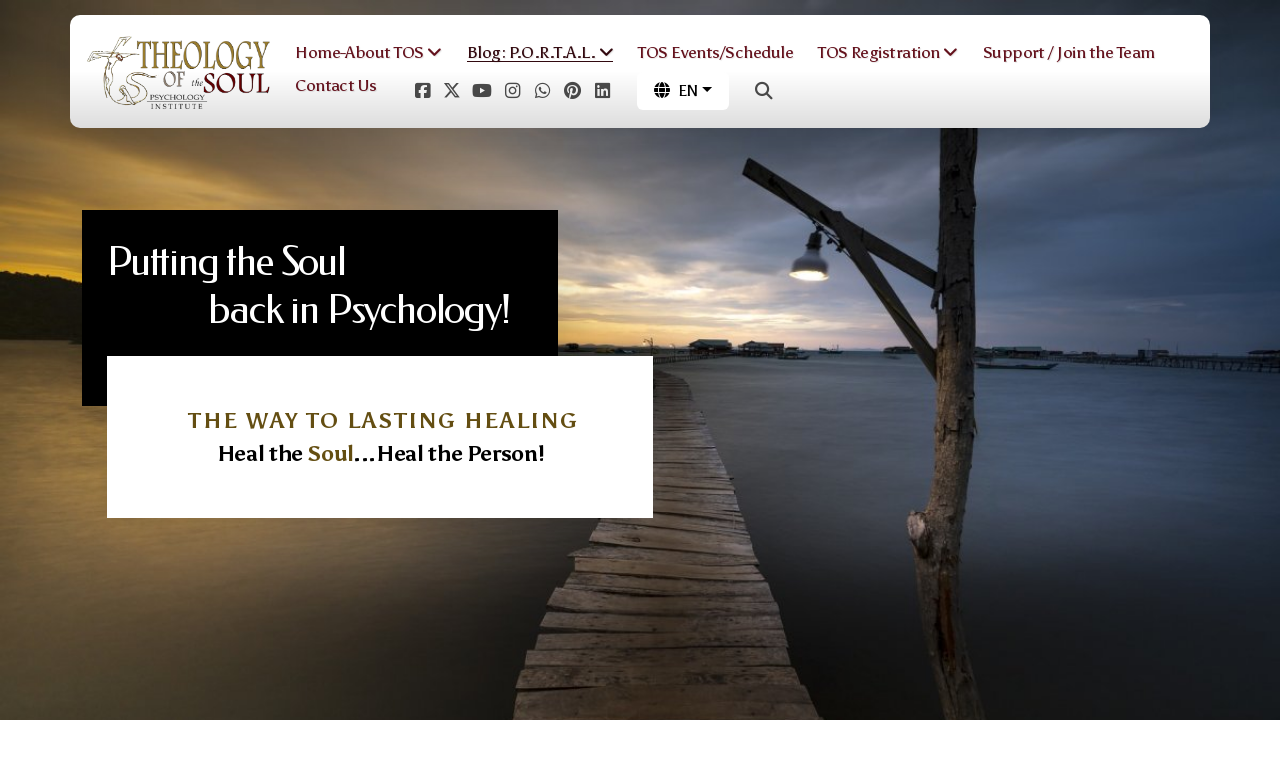

--- FILE ---
content_type: text/html; charset=utf-8
request_url: https://www.theologyofthesoul.org/blog-portal-2-answers/lie-do-not-judge
body_size: 43442
content:
<!DOCTYPE html>
<html lang="en" class="ko_Theme">
<head>
	<meta charset="utf-8">
	<meta http-equiv="X-UA-Compatible" content="IE=edge">
	<meta name="viewport" content="width=device-width, initial-scale=1.0">
	<meta name="generator" content="Kopage">
	<meta name="description" content="I have copy pasted the correct Interpretation of Scripture Matthew 7: 1-4, from the &quot;Summa&quot; written by St. Thomas Aquinas, Doctor of The Catholic Church, from...">
	<meta name="keywords" content="">

	<title>LIE: Do NOT Judge &raquo; Theology Of the Soul</title>

	<link rel="preconnect" href="https://fonts.googleapis.com" crossorigin><link rel="dns-prefetch" href="https://fonts.googleapis.com" crossorigin>
	<link rel="preconnect" href="https://fonts.gstatic.com" crossorigin><link rel="dns-prefetch" href="https://fonts.gstatic.com" crossorigin>
	<link rel="preconnect" href="https://cdn.jsdelivr.net" crossorigin><link rel="dns-prefetch" href="https://cdn.jsdelivr.net" crossorigin>

	<base href="/">
	<link rel="shortcut icon" href="https://www.theologyofthesoul.org/data/files/tosnewlogoavitar.jpg">
	<link rel="apple-touch-icon" href="https://www.theologyofthesoul.org/data/files/tosnewlogoavitar.jpg">

	<script src="https://cdn.jsdelivr.net/npm/jquery@3.6.1/dist/jquery.min.js" type="text/javascript"></script>

	<link href="https://cdn.jsdelivr.net/npm/bootstrap@5.3.3/dist/css/bootstrap.min.css" rel="stylesheet">
	<link href="//www.theologyofthesoul.org/inc/live.css?ver=4.7.2" type="text/css" rel="stylesheet"><link href="//fonts.googleapis.com/css?family=Federo:200,400,700|Asul:200,400,700&amp;subset=latin-ext&amp;display=swap" rel="stylesheet" type="text/css">
	

	<!--[if lt IE 9]><script src="https://cdn.jsdelivr.net/npm/html5shiv@3.7.3/dist/html5shiv.min.js"></script><script src="https://cdn.jsdelivr.net/npm/respond.js@1.4.2/dest/respond.min.js"></script><![endif]-->

	<style>:root{--ui-color-accent: #179BD7;--ui-color-accent-75: rgba(23,155,215,0.7);--ui-color-accent-50: rgba(23,155,215,0.5);--ui-color-accent-25: rgba(23,155,215,0.25);--ui-color-accent-light: rgba(23,155,215,0.1);--ui-color-stripes-accent:repeating-linear-gradient(
	-45deg,#005f9b,#179BD7 20px,#005f9b 20px,#005f9b 50px,#179BD7 50px,#179BD7 65px);--ui-color-leftmenu:#293A4A;}</style><link rel="stylesheet" href="//www.theologyofthesoul.org/modules/blog/blog.css" type="text/css" />


	<!--The Open Graph-->
	
	<meta property="og:title" content="LIE: Do NOT Judge &raquo; Theology Of the Soul">
	<meta property="og:type" content="website">
	<meta property="og:image" content="https://www.theologyofthesoul.org/data/files/tosnewlogoavitar.jpg">
	<meta property="og:url" content="https://www.theologyofthesoul.org/blog-portal-2-answers/lie-do-not-judge">
	<meta name="twitter:image" content="https://www.theologyofthesoul.org/data/files/tosnewlogoavitar.jpg">
	<meta name="twitter:card" content="summary_large_image">


	<meta property="og:type" content="article"><style>.ko_Theme .topmenu a:hover, .ko_Theme .topmenu .active a {background:inherit}.ko_Theme .menuHolder li a {margin: 0;padding: 0;border: 0;font-size: 100%;font: inherit;vertical-align: baseline;line-height: 1;color: inherit;text-shadow: none}.ko_Theme .menuHolder li {display: inline-block;padding:0}.ko_Theme .menuHolder{ flex-flow: row wrap}.ko_Theme .menuHolder,.ko_Theme #headerMenu{padding:0}.ko_Theme .logoHolder #logoReplacer h2,.ko_Theme .logoHolder a,.ko_Theme .logoHolder {line-height:1;padding:0;margin:0;height:auto}.ko_Theme .logoHolder img{max-height:auto}.ko_Theme #headerMenu .container {/*overflow:auto;*/display:flex;flex-direction: row;justify-content: space-between;align-items: center}:root{--color1:rgb(100, 18, 29);--color2:rgb(221, 178, 60);--color1_rgb: 100,18,29;--color1_hsl: 352,69%,23%;--color1_hs: 352,69%;--color1_h: 352;--color1_s: 69%;--color1_l: 23%;--color1_25:rgb(216,196,199);--color1_50:rgb(178,137,142);--color1_75:rgb(139,77,86);--color1_125:rgb(75,14,22);--color1_150:rgb(50,9,15);--color1_175:rgb(25,5,7);--color2_rgb: 221,178,60;--color2_hsl: 44,70%,55%;--color2_hs: 44,70%;--color2_h: 44;--color2_s: 70%;--color2_l: 55%;--color2_25:rgb(247,236,206);--color2_50:rgb(238,217,158);--color2_75:rgb(230,197,109);--color2_125:rgb(166,134,45);--color2_150:rgb(111,89,30);--color2_175:rgb(55,45,15);--color1_bw:rgba(255,255,255,0.8);--color1_25_bw:rgba(0,0,0,0.8);--color1_50_bw:rgba(255,255,255,0.8);--color1_75_bw:rgba(255,255,255,0.8);--color1_125_bw:rgba(255,255,255,0.8);--color1_150_bw:rgba(255,255,255,0.8);--color1_175_bw:rgba(255,255,255,0.8);--color2_bw:rgba(255,255,255,0.8);--color2_25_bw:rgba(0,0,0,0.8);--color2_50_bw:rgba(0,0,0,0.8);--color2_75_bw:rgba(0,0,0,0.8);--color2_125_bw:rgba(255,255,255,0.8);--color2_150_bw:rgba(255,255,255,0.8);--color2_175_bw:rgba(255,255,255,0.8);;--font1:Federo;--font2:Asul;--font3:Helvetica Neue,sans-serif;--color1_rgb: 100,18,29;--color1_hsl: 352,69%,23%;--color1_hs: 352,69%;--color1_h: 352;--color1_s: 69%;--color1_l: 23%;--color1_25:rgb(216,196,199);--color1_50:rgb(178,137,142);--color1_75:rgb(139,77,86);--color1_125:rgb(75,14,22);--color1_150:rgb(50,9,15);--color1_175:rgb(25,5,7);--color2_rgb: 221,178,60;--color2_hsl: 44,70%,55%;--color2_hs: 44,70%;--color2_h: 44;--color2_s: 70%;--color2_l: 55%;--color2_25:rgb(247,236,206);--color2_50:rgb(238,217,158);--color2_75:rgb(230,197,109);--color2_125:rgb(166,134,45);--color2_150:rgb(111,89,30);--color2_175:rgb(55,45,15);--color1_bw:rgba(255,255,255,0.8);--color1_25_bw:rgba(0,0,0,0.8);--color1_50_bw:rgba(255,255,255,0.8);--color1_75_bw:rgba(255,255,255,0.8);--color1_125_bw:rgba(255,255,255,0.8);--color1_150_bw:rgba(255,255,255,0.8);--color1_175_bw:rgba(255,255,255,0.8);--color2_bw:rgba(255,255,255,0.8);--color2_25_bw:rgba(0,0,0,0.8);--color2_50_bw:rgba(0,0,0,0.8);--color2_75_bw:rgba(0,0,0,0.8);--color2_125_bw:rgba(255,255,255,0.8);--color2_150_bw:rgba(255,255,255,0.8);--color2_175_bw:rgba(255,255,255,0.8);}#contentArea .koColor {color:rgb(100, 18, 29);}ul.koCheckList li:before {background:rgb(100, 18, 29);}.ko_Theme #website .btn-primary {background-color:var(--color1);border-color:var(--color1);}.ko_Theme #website .btn-outline-primary {color:var(--color1);border-color:var(--color1);}.ko_Theme #website .btn-outline-primary:hover {background-color:var(--color1);color:var(--color1_bw);border-color:var(--color1);}#website .page-item.active .page-link {background-color:rgb(100, 18, 29);color:var(--color1_bw);border-color:var(--color1);}#contentArea a:not(.btn),#contentArea a.btn-link {color:var(--color1)}#website.koMenu a:not(.btn):not(.koMenuButton),#website.koMenu a.btn-link {color:var(--color1)}#website .keditDark .keditWhite a:not(.btn):not(.page-link),#website .keditDark .keditWhite a.btn.btn-link{color:var(--color1)}.ko_Theme #contentArea, .ko_Theme .koThemeDark #contentArea .whiteShadowContainer {color:rgba(0,0,0,0.6)}#contentArea h1, #contentArea h2, #contentArea h3,#contentArea h1 a, #contentArea h2 a, #contentArea h3 a, .koThemeDark #contentArea .whiteShadowContainer strong, .koThemeDark #contentArea .whiteShadowContainer h1, .koThemeDark #contentArea .whiteShadowContainer h2, .koThemeDark #contentArea .whiteShadowContainer h3{color: rgb(0, 0, 0);}#contentArea h4, #contentArea h5, #contentArea h6,#contentArea h4 a, #contentArea h5 a, #contentArea h6 a, .koThemeDark #contentArea .whiteShadowContainer strong, .koThemeDark #contentArea .whiteShadowContainer h4, .koThemeDark #contentArea .whiteShadowContainer h5, .koThemeDark #contentArea .whiteShadowContainer h6 {color: rgb(0, 0, 0);}.ko_Theme #website #footerContent {color: rgba(0,0,0,0.6);}.ko_Theme #website #footerContent h1,.ko_Theme #website #footerContent h2,.ko_Theme #website #footerContent h3,.ko_Theme #website #footerContent h4,.ko_Theme #website #footerContent h5,.ko_Theme #website #footerContent h6 {color: rgba(0,0,0,1);}.ko_Theme #website, .ko_Theme #website p{font-family:var(--font2),sans-serif;}.ko_Theme #website a.btn, .ko_Theme #website button.btn{font-family:var(--font2),sans-serif;}.ko_Theme #website h1,.ko_Theme #website h2,.ko_Theme #website h3{font-family:var(--font1),sans-serif;font-weight:400}.ko_Theme #website h4,.ko_Theme #website h5,.ko_Theme #website h6{font-family:var(--font1),sans-serif;font-weight:400}.ko_Theme #website .topmenu{font-family:var(--font2),sans-serif;font-weight:400}.ko_Theme #website .logoHolder .logoContents{font-family:var(--font1),sans-serif;font-weight:400}.ko_Theme #website #footerContent {font-family:var(--font2),sans-serif;}.ko_Theme #website #footerContent h1,.ko_Theme #website #footerContent h2,.ko_Theme #website #footerContent h3,.ko_Theme #website #footerContent h4,.ko_Theme #website #footerContent h5,.ko_Theme #website #footerContent h6 {font-family:var(--font2),sans-serif;}.ko_Theme .menuHolder li.topmenuSocial > span{margin-top:0px;}.ko_Theme #headerContent:not(.koZeroPadding),.ko_Theme #subpageHeaderContent:not(.koZeroPadding){}.ko_Theme #headerMenu{/*overflow:auto;*//*display:flex;flex-direction: row;justify-content: space-between;align-items: center;*/background:linear-gradient(to bottom,#fff 50%,#ddd);padding:10px 0px 0px 5px;margin:15px 0px 15px 0px;border:0px solid ;border-radius:10px;box-shadow:0 .4375rem 1.8125rem 0 rgba(0,0,0,.09);position:absolute;display:block;position:absolute;z-index:3;;}.ko_Theme .logoHolder{padding:0px;;white-space: nowrap;}.ko_Theme .logoHolder .logoContents{font-size:20px;color:rgb(0, 0, 0);display: flex;align-items: center;min-height:103px;}.ko_Theme .logoHolder img{max-height:103px;height:103px;min-height:103px;}.ko_Theme .menuHolder { display: flex;}.ko_Theme .menuHolder li{}.ko_Theme .menuHolder li a{font-size:17px;color:var(--color1);padding:0px 0px 0px 0px;margin:0px 10px 10px 15px;border-radius:0px;border:solid transparent;border-width:0px 0px 1px 0px;text-shadow:1px 1px 1px rgba(0,0,0,0.1);transition:0.2s all;}.ko_Theme .menuHolder li.active a,.ko_Theme .menuHolder li a:hover{color:var(--color1_150);border-color:var(--color1_150);}.ko_Theme .menuHolder li.accent1 a,.ko_Theme .menuHolder li.accent1.active a{font-size:16px;color:var(--color1_25);background:var(--color1);padding:0px 15px 0px 15px;margin:0px 0px 0px 30px;border-radius:5px;border:0px solid var(--color2_175);}.ko_Theme .menuHolder li.accent1.active a,.ko_Theme .menuHolder li.accent1 a:hover{color:var(--color1_25);background:var(--color1_150);}.ko_Theme .menuHolder li.accent2 a,.ko_Theme .menuHolder li.accent2.active a{font-size:16px;color:rgb(61, 61, 61);background:rgb(222, 222, 222);padding:0px 15px 0px 15px;margin:0px 0px 0px 5px;border-radius:5px;border:0px solid var(--color2);}.ko_Theme .menuHolder li.accent2.active a,.ko_Theme .menuHolder li.accent2 a:hover{color:var(--color2_25);background:var(--color2);border-color:var(--color2);}.ko_Theme .menuHolder li.topmenuSocial a{color:rgb(0, 0, 0)}.ko_Theme #headerMenu .container{max-width:inherit;}#contentArea:not(.lpMode) #contentAreaElement + .kedit::before{content:"";white-space:nowrap;display:block;padding-top:110px;}#contentArea:not(.lpMode) #contentAreaElement + .kedit .k_Edit,#contentArea:not(.lpMode) #contentAreaElement + .kedit .koInModuleMenu{top:110px;border-top-right-radius: 4px;}#contentArea:not(.lpMode) #contentAreaElement + .kedit span.k_EditMore{border-radius: 0 4px 4px 0;}.keditColumn .k_Edit,.keditColumn .koInModuleMenu{top:2px!important}.ko_Theme #headerMenu{max-width:90%;margin-right:auto;margin-left:auto}.ko_Theme #headerMenu .container{ max-width: 100%;}@media (min-width: 1200px) {.ko_Theme #headerMenu {max-width: 1140px;}}</style>
</head>
<body class="" style="background:"><style>  .koTheme3 #headerMenu{position:absolute;top:-120px;} .koTheme3 #header{margin-top:150px}.koTheme3 #website{box-shadow:0 0 50px rgba(0,0,0,0.5)} .koTheme3 .koMenu1 .logoHolder h2 {color:#fff}



 </style>
<div id="websiteLoading" onclick="var elem = document.getElementById('websiteLoading');elem.parentNode.removeChild(elem);" onkeyup="var elem = document.getElementById('websiteLoading');elem.parentNode.removeChild(elem);" class="isLoading isLoading-1"><div style="background:white;position:absolute;top:0;left:0;right:0;bottom:0;height:100%;width:100%" class="d-none"></div><noscript><style>#websiteLoading{display:none!important}body{visibility:visible!important;overflow:auto!important}</style></noscript><style>		body{overflow:hidden}		body.body{visibility:visible;overflow:auto}		#websiteLoading{visibility:visible;position:fixed;top:0;left:0;right:0;bottom:0;transition:0.5s all;z-index:100000;background: linear-gradient(135deg, rgba(255,255,255,.95) 20%, rgba(255,255,255,.5), rgba(255,255,255,.95) 80%);cursor:wait}		#websiteLoading.isLoading-1{background:#fff;}		#websiteLoading.isLoaded{opacity:0;cursor:default;pointer-events:none}		@-webkit-keyframes koLoadingRotation {		to {			-webkit-transform: rotate(360deg);					transform: rotate(360deg);		}		}		@keyframes koLoadingRotation {		to {			-webkit-transform: rotate(360deg);					transform: rotate(360deg);		}		}		.isLoading .spinner {		-webkit-animation: koLoadingRotation 1.5s linear infinite;				animation: koLoadingRotation 1.5s linear infinite;			/*will-change: transform;*/		}		.isLoading .spinner .path {		-webkit-animation: dash 1.5s ease-in-out infinite;				animation: dash 1.5s ease-in-out infinite;		}		@-webkit-keyframes dash {		0% {			stroke-dasharray: 1, 150;			stroke-dashoffset: 0;			stroke:var(--color1);		}		50% {			stroke-dasharray: 90, 150;			stroke-dashoffset: -35;			stroke:var(--color2);		}		100% {			stroke-dasharray: 90, 150;			stroke-dashoffset: -124;			stroke:var(--color1);		}		}		@keyframes dash {		0% {			stroke-dasharray: 1, 150;			stroke-dashoffset: 0;			stroke:var(--color1);		}		50% {			stroke-dasharray: 90, 150;			stroke-dashoffset: -35;			stroke:var(--color2);		}		100% {			stroke-dasharray: 90, 150;			stroke-dashoffset: -124;			stroke:var(--color1);		}		}		#websiteLoading::after {			content:"";			background: #fff;			border-radius:100%;			box-shadow: 5px 5px 50px rgba(0,0,0,0.1);			position: absolute;			top: 50%;			left: 50%;			margin: -57px 0 0 -57px;			width: 114px;			height: 114px;		}		</style><svg class="spinner" viewBox="0 0 50 50" style="z-index: 2;position: absolute;top: 50%;left: 50%;width:120px;height:120px;	  margin: -60px 0 0 -60px;"><circle class="path" cx="25" cy="25" r="20" fill="none" stroke-width="2" style="stroke: #ccc; stroke: var(--color1);stroke-linecap: round;"></circle></svg></div><div id="website" class=""><header id="header"><div id="headerMenu"><div class="container"><div class="logoHolder skiptranslate"><a href="/" class="logo"><span class="logoContents"><img src="data/files/fgfegdtoslogotransparentbest.png" id="websiteLogo" alt="Theology Of the Soul"></span></a></div>

	<ul class="menuHolder topmenu" role="navigation">
		<li><a href="https://www.theologyofthesoul.org" rel="dropmenu_1_1"><span>Home-About TOS</span></a></li>
		<li class="item_active active"><a href="blog-portal-2-answers" rel="dropmenu_1_3"><span>Blog: P.O.R.T.A.L.</span></a></li>
		<li><a href="tos-events-schedule"><span>TOS Events/Schedule</span></a></li>
		<li><a href="tos-registration" rel="dropmenu_1_10"><span>TOS Registration</span></a></li>
		<li><a href="support-join-the-team"><span>Support / Join the Team</span></a></li>
		<li><a href="contact-us"><span>Contact Us</span></a></li>
		<li class="topmenuSocial"><span><a class="koSocialFacebookHover" aria-label="Go to Facebook" target="_blank" href="https://www.facebook.com/theologyofthesoul"><i class="fab fa-facebook-square"></i></a><a class="koSocialTwitterHover" aria-label="Go to Twitter" target="_blank" href="https://x.com/SoulPsyc"><i class="fab fa-x-twitter"></i></a><a class="koSocialYouTubeHover" aria-label="Go to YouTube" target="_blank" href="https://www.youtube.com/channel/UCkUNyGS7vQVFQb2csYhS0Wg"><i class="fab fa-youtube"></i></a><a class="koSocialInstagramHover" aria-label="Go to Instagram" target="_blank" href="https://instagram.com/psychologyisthesoul"><i class="fab fa-instagram"></i></a><a class="koSocialWhatsappHover" aria-label="Go to Whatsapp" target="_blank" href="https://wa.me/1-828-310-0159"><i class="fab fa-whatsapp"></i></a><a class="koSocialPinterestHover" aria-label="Go to Pinterest" target="_blank" href="https://pinterest.com/theologyofthesoulpsychology"><i class="fab fa-pinterest"></i></a><a class="koSocialLinkedHover" aria-label="Go to Linked" target="_blank" href="https://linkedin.com/company/theology-of-the-soul-psychology-institute"><i class="fab fa-linkedin"></i></a></span></li><li class="topmenuSocial topmenuSocialTranslate skiptranslate"><span><div class="dropdown">
<button class="btn bg-white text-black dropdown-toggle px-3" style="min-width:inherit" type="button" data-bs-toggle="dropdown"><i class="fas fa-globe mr-2"></i><span class="m-0 p-0">EN</span></button>
<div class="dropdown-menu dropdown-menu-end p-0 skiptranslate"><a class="d-block h-auto p-3 m-0 w-100 text-left dropdown-item text-dark" href="javascript:void(null)" onclick="googleTranslateWebsite('en')">English</a><a class="d-block h-auto p-3 m-0 w-100 text-left dropdown-item text-dark" href="javascript:void(null)" onclick="googleTranslateWebsite('es')" rel="googleTranslateWebsite_es">Spanish</a><a class="d-block h-auto p-3 m-0 w-100 text-left dropdown-item text-dark" href="javascript:void(null)" onclick="googleTranslateWebsite('ru')" rel="googleTranslateWebsite_ru">Russian</a><a class="d-block h-auto p-3 m-0 w-100 text-left dropdown-item text-dark" href="javascript:void(null)" onclick="googleTranslateWebsite('fr')" rel="googleTranslateWebsite_fr">French</a></div>
</div></span><span style="display:none;">
			<script type="text/javascript">
				function googleTranslateElementInit() {
					new google.translate.TranslateElement({
						pageLanguage: 'en',
						includedLanguages: 'en,es,ru,fr',
						autoDisplay: false
					}, 'google_translate_element');

				}

				function googleTranslateWebsite(language) {

					$('html').removeClass('ko_ThemeMobileMenuOpen');
					$('.topmenuSocial.skiptranslate .dropdown-toggle span').text(language.toUpperCase())

					if (language.toLowerCase() == 'pt-pt' || language.toLowerCase() == 'pt-br')
						language = 'pt';

						
					var selectField = document.querySelector("#google_translate_element select");
					for (var i = 0; i < selectField.children.length; i++) {
						var option = selectField.children[i];
						// find desired langauge and change the former language of the hidden selection-field
						if (option.value == language) {
							selectField.selectedIndex = i;
							// trigger change event afterwards to make google-lib translate this side
							selectField.dispatchEvent(new Event('change'));
							break;
						}
					}
				}



				function googleAccessibleTranslate(){

					// WAVE audit: goog-gt-votingForm contains inputs with no label
					var fixElement=document.getElementById('goog-gt-votingForm');
					if(fixElement){

						$('#goog-gt-votingForm').remove();

					} else {

						setTimeout(googleAccessibleTranslate,500);
						
					}

				}
				
				googleAccessibleTranslate();


				
				function googleAutoTranslate(){
					
					if(typeof window.google === "undefined"){

						setTimeout(googleAutoTranslate,500);

					} else {

						var googleTranslateWebsite_auto=$('[rel="googleTranslateWebsite_"]');
						if(googleTranslateWebsite_auto.length > 0){
							setTimeout(function(){

								googleTranslateWebsite_auto.click();
								//googleTranslateWebsite('');
							},1000);
						}
					}

				}

				$(function(){googleAutoTranslate()})

			</script>
			<script type="text/javascript" async src="//translate.google.com/translate_a/element.js?cb=googleTranslateElementInit"></script>
			
			<div style="display:none">
				<div id="google_translate_element"></div>
			</div>	<style>
	
		.topmenuSocial font {
			vertical-align: baseline !important;
		}

		.topmenuSocial .dropdown-menu {}

		.ko_Theme .menuHolder li.topmenuSocial a.koSocialSearch:hover {
			background: #fff;
			color: #000;
		}

	</style>
	</span></li><li class="topmenuSocial topmenuSocialSearch" rel="Search"><span><a class="koSocial koSocialSearch" href="javascript:void(null)" onclick="$('#searchHolder').addClass('active');setTimeout(function(){$('#searchInput').focus();},100);"><i class="fas fa-search"></i></a></span></li>
	</ul>

</div></div></header><main class="WxEditableArea" id="contentArea"><div id="contentAreaElement" class="kelement"></div><section data-pcid="4019.7" id="kedit_5axz68pza" class="kedit keditFullHeight lazy entered loaded parallax-window" data-background="data/files/waterdocksky_1655758316.jpg" data-background-pos="1-50% 0" data-src="data/files/waterdocksky_1655758316.jpg" data-parallax="1" style="background: url() no-repeat 50% 0;background-size:cover;"><div class="container align-self-end">



   <div class="row">

     <div class="col-md-10 col-lg-6">


          <div class="pt-1 pr-5 pe-5 pb-5 shadow-lg text-color1_bw headers-color1_bw d-inline-block w-auto kapp-holder" style="padding-left: 25px; position: relative; z-index: 1; max-width: 90%; background: rgb(0, 0, 0) none repeat scroll 0% 0%;">
                <div class="kapp" data-app="background"></div>
              <h2 class="my-4 keditable" data-aos="fade-left" style="--kedit-fsx: 1.25;">
<span style="color: rgb(255, 255, 255);">Putting the Soul&nbsp; &nbsp; &nbsp;&nbsp;&nbsp;&nbsp;&nbsp;&nbsp;&nbsp;&nbsp; <br>&nbsp;&nbsp;&nbsp;&nbsp;&nbsp;&nbsp;&nbsp;&nbsp;&nbsp;&nbsp;&nbsp;&nbsp; back in Psychology!</span>

<!--StartFragment--><!--EndFragment--></h2>
          </div>

          <div class="p-5 shadow-lg bg-white keditWhite" style="position:relative;z-index:2;transform:translate(25px,-50px)">
               <div class="keditable koPreTitle" data-aos="fade-left" style="text-align: center; font-size: 22px;"><span style="color: rgb(24, 81, 134);">&nbsp;<span style="color: rgb(100, 78, 18);"> The Way to Lasting Healing</span></span>&nbsp;

<!--StartFragment--><!--EndFragment--></div>
               <div class="keditable" data-aos="fade-left" style="text-align: center; font-size: 22px;">
<span style="color: rgb(0, 0, 0);"><b>Heal the <span style="color: rgb(100, 78, 18);">Soul</span>...Heal the Person!</b></span><!--StartFragment--><!--EndFragment--></div>

          </div>



        </div>


   </div>




   </div></section>
<div data-pcid="1016" id="kpg_192310" class="kedit text-center lazy entered loaded" data-background="data/files/p.o.r.t.a.l..jpg" data-src="data/files/p.o.r.t.a.l..jpg" style="background: url() no-repeat 50% 0;background-size:cover;"><div class="keditable keditable-auto">
<span class="keditImageWrap keditImageWrap-dd"><span class="keditImageWrap keditImageWrap-dd"><span class="keditImageWrap keditImageWrap-dd"><img class="img-responsive lazy" data-src="data/files/p.o.r.t.a.l..jpg"></span></span></span>
</div></div>
<div data-pcid="1018" id="kedit_ki8yekh32" class="kedit koZeroPadding keditDark" data-bgcolor="#E64A19" style="background:#E64A19">
		
		<div class="keditable"></div>
			
</div>
<div id="kedit_rjc7mu7s6" class="kedit">            <script src="https://cdn.jsdelivr.net/npm/prismjs@1.28.0/prism.min.js"></script>
            <link rel="stylesheet" href="https://cdn.jsdelivr.net/npm/prismjs@1.28.0/themes/prism-tomorrow.min.css">
            <style>#BlogArea code.language-js{font-size:1rem}#BlogArea code,.ce-code__textarea{background: #2d2d2d;color:#ccc;}</style>
            <div id=BlogArea class="language-js"><div class="categoryHeader"><ul class="breadcrumb"><li class="breadcrumb-item"><a href="https://www.theologyofthesoul.org"></a></li><li class="breadcrumb-item"><a href="blog-portal-2-answers" class="ms-1">Blog: P.O.R.T.A.L.</a> <span class="divider"></span> </li><li class="breadcrumb-item active">LIE: Do NOT Judge</li></ul></div><div class="position-relative"><div class="itemCover clearfix mb-5 text-center"><img data-src="data/files/justicestainedglass-g7038fa777_1920.jpg" class="lazy" alt="LIE: Do NOT Judge"></div>
            <div class="ce-block__headers">

                <div class="itemShare float-right z-1 position-relative"><a href="javascript:void(null)" onclick="socialShare(2)"><i class="fab fa-x-twitter"></i></a><a href="javascript:void(null)" onclick="socialShare(1)"><i class="fab fa-facebook-f"></i></a><a href="javascript:void(null)" onclick="socialShare(4)"><i class="fab fa-linkedin"></i></a></div>
            
                <h1 class="editorjsH1 LIVE-text-center mb-4" style="max-width:960px;padding:0;margin:0 auto 30px;">LIE: Do NOT Judge</h1>




                <div class="itemStatus"><span class="pr-3 pe-3">Monday, March 28, 2022</span></div>



            </div>
                        </div>
            
            <div class="ce-block__headers">
                <p class="editorjsLead" id="blogEditorjsSubtitle_50"> I have copy pasted the correct Interpretation of Scripture Matthew 7: 1-4, from the &quot;Summa&quot; written by St. Thomas Aquinas, Doctor of The Catholic Church, from St. Augustine, Doctor of The Catholic Church, and The Catholic Catechism of The Catholic Church:</p>
            </div>
            <div class="ce-block"><div class="ce-block__content"><p class="ce-paragraph" style="min-height:30px;">"Judge not, that you may not be judged, For with what judgment you judge, you shall be judged: and with what measure you mete, it shall be measured to you again. Any why seest thou the mote that is in thy brother's eye; and seest not the beam that is in thy own eye? Or how sayest thou to thy brother: Let me cast the mote out of thy eye; and behold a beam is in thy own eye? Thou hypocrite, cast out first the beam in thy own eye, and THEN shalt thou see to CAST OUT the mote out of thy brother's eye."</p><p class="ce-paragraph" style="min-height:30px;">Article 2. Whether it is lawful to judge? [St. Thomas Aquinas, Summa]</p><p class="ce-paragraph" style="min-height:30px;">"In these words our Lord forbids rash judgment which is about the inward intention, or other uncertain things, as Augustine states (De Serm. Dom. in Monte ii, 18). Or else He forbids judgment about Divine things, which we ought not to judge, but simply believe, since they are above us, as Hilary declares in his commentary on Matthew 5. Or again according to Chrysostom [Hom. xvii in Matth. in the Opus Imperfectum falsely ascribed to St. John Chrysostom], He forbids the judgment which proceeds not from benevolence but from bitterness of heart."</p><p class="ce-paragraph" style="min-height:30px;">"Judgment is lawful in so far as it is an act of justice. Now it follows from what has been stated above (Article 1, Replies to 1 and 3) that three conditions are requisite for a judgment to be an act of justice: first, that it proceed from the inclination of justice; secondly, that it come from one who is in authority; thirdly, that it be pronounced according to the right ruling of prudence. If any one of these be lacking, the judgment will be faulty and unlawful. First, when it is contrary to the rectitude of justice, and then it is called "perverted" or "unjust": secondly, when a man judges about matters wherein he has no authority, and this is called judgment "by usurpation": thirdly, when the reason lacks certainty, as when a man, without any solid motive, forms a judgment on some doubtful or hidden matter, and then it is called judgment by "suspicion" or "rash" judgment."</p><p class="ce-paragraph" style="min-height:30px;">"Hence Augustine says (De Serm. Dom. in Monte ii, 19): "If we find that we are guilty of the same sin as another man, we should groan together with him, and invite him to strive against it together with us." And yet it is not through acting thus that a man condemns himself so as to deserve to be condemned once again, but when, in condemning another, he shows himself to be equally deserving of condemnation on account of another or a like sin." [St. Augustine is also a Doctor of The Catholic Church]</p><p class="ce-paragraph" style="min-height:30px;">Article 1. Whether judgment is an act of justice? [St. Thomas Aquinas, Summa]</p><p class="ce-paragraph" style="min-height:30px;">"The word "judgment," from its original meaning of a right decision about what is just, has been extended to signify a right decision in any matter whether speculative or practical. Now a right judgment in any matter requires two things. The first is the virtue itself that pronounces judgment: and in this way, judgment is an act of reason, because it belongs to the reason to pronounce or define. The other is the disposition of the one who judges, on which depends his aptness for judging aright. On this way, in matters of justice, judgment proceeds from justice, even as in matters of fortitude, it proceeds from fortitude. Accordingly judgment is an act of justice in so far as justice inclines one to judge aright, and of prudence in so far as prudence pronounces judgment: wherefore synesis (judging well according to common law) which belongs to prudence is said to "judge rightly," as stated above (II-II:51:3)."</p><p class="ce-paragraph" style="min-height:30px;">"The spiritual man, by reason of the habit of charity, has an inclination to judge aright of all things according to the Divine rules; and it is in conformity with these that he pronounces judgment through the gift of wisdom: even as the just man pronounces judgment through the virtue of prudence conformably with the ruling of the law."</p><p class="ce-paragraph" style="min-height:30px;">The Catechism of The Catholic Church states:</p><p class="ce-paragraph" style="min-height:30px;">2478 "To avoid rash judgment, everyone should be careful to interpret insofar as possible his neighbor's thoughts, words, and deeds in a favorable way: Every good Christian ought to be more ready to give a favorable interpretation to another's statement than to condemn it. But if he cannot do so, let him ask how the other understands it. And if the latter understands it badly, let the former correct him with love. If that does not suffice, let the Christian try all suitable ways to bring the other to a correct interpretation so that he may be saved."</p><p class="ce-paragraph" style="min-height:30px;">[Logically, we have to make reasonable judgments in order to be a good Christian as is stated above.]</p><p class="ce-paragraph" style="min-height:30px;">2480 "Every word or attitude is forbidden which by flattery, adulation, or complaisance encourages and confirms another in malicious acts and perverse conduct."</p><p class="ce-paragraph" style="min-height:30px;">Definition of adulation. 1 : extreme or excessive admiration or flattery</p><p class="ce-paragraph" style="min-height:30px;">Definition of complaisant. 1 : marked by an inclination to please or oblige. 2 : tending to consent to others' wishes.</p><p class="ce-paragraph" style="min-height:30px;">To correctly accomplish #2480 of the Catechism of the Catholic Church, one has to make judgments of others´ acts and conduct as to whether or not they are malicious or perverse.&nbsp; In order to be able to recognize these sins, one has to make judgments.</p><p class="ce-paragraph" style="min-height:30px;">Christ said in Matthew 18:15-17: "If thy brother does thee wrong, go at once and tax him with it, as a private matter between thee and him; and so, if he will listen to thee, thou hast won thy brother. If he will not listen to thee, take with thee one or two more, that the whole matter may be certified by the voice of two or three witnesses. If he will not listen to them, then speak of it to the church; and if he will not even listen to the church, then count him all one with the heathen and the publican."</p><p class="ce-paragraph" style="min-height:30px;">In order to do this stated directly by God Himself, we have to judge peoples´ words and actions objectively, NOT by their intensions, but by what is objectively unloving = false = sin.</p><p class="ce-paragraph" style="min-height:30px;">What most of you have chosen to believe; who fail to do proper discernment with the God you claim to have faith in, about "do not judge", is from people in the media (both corporate and social media) who reject Who God Really Is, who have No authority and/or No credibility, and who don't want anyone disagreeing with them, don't want anyone saying "no" to them, don't want anyone telling them that they are doing something wrong, and want everyone to give them their sinful way. These people don't care about what God says or wants, they don't care about being Loving (only getting love), they don't care about Truth and they certainly don't care about anyone else but themselves and their own feelings.</p><p class="ce-paragraph" style="min-height:30px;">Furthermore, anyone who tells you "Do not judge" or "It´s wrong to judge." is hypocritically doing the very thing they are telling you not to do. They have to be judging you in order to even make this statement.</p><p class="ce-paragraph" style="min-height:30px;">As has been proven here, there is a huge difference between right judgement (a virtue) and rash judgment (i.e. "being judgmental").</p></div></div>        <div class="mt-5" style="clear:both;text-align:center" id="commentsBlockTrigger"><div class="koLine"></div><button type="button" class="mt-4 btn btn-lg btn-outline-secondary" onclick="$('#commentsBlockTrigger').remove();$('#commentsBlock').removeClass('d-none')"><i class="fa fa-comments"></i> Comments</button></div><div id="commentsBlock" class="d-none">		<div id="commentListDiv"><div id="commentListNoItem" class="">No comments yet</div>	</div>
<a name="comment" id="comment"></a>	<script>
		var commentFormPreValidate = 0;

		function recaptchaCommentSubmit(event) {
			commentFormPreValidate = 1;
			$('#commentForm').submit();
		}

		function commentCheck(event) {

			
			var filter = /^(.+)@(.+).(.+)$/i

			if(document.getElementById("commentbox[Comment]").value.length<1){alert("Error / Comment");return false;}if(document.getElementById("commentbox[Username]").value.length<1){alert("Error / Username");return false;}if (!( filter.test( document.getElementById("commentbox[Email]").value ))){alert("Error / Email");return false;}if(document.getElementById("commentItemCaptcha").value.length<4){alert("Error / Captcha");return false;}			//

			commentFormPreValidate = 0;
			return true;

		}
	</script>
	
	<form action="" method="post" onSubmit="commentCheck(event);" id="commentForm">
		<div class="row" id="commentItemDiv">

			<div class="form-group col-12">			<div class="commentCaption"><label for="commentbox[Comment]">Comment</label></div>
			<div class="commentItem"><textarea name="commentbox[Comment]" id="commentbox[Comment]" class="form-control" required></textarea></div>
				</div>

			<div class="form-group col-md-6">
							<div class="commentCaption"><label for="commentbox[Username]">Your name</label></div>
			<div class="commentItem"><input type="text" name="commentbox[Name]" id="commentbox[Name]" class="commentsName" value=""><input type="text" name="commentbox[Username]" id="commentbox[Username]" value="" class="form-control" /></div>
				</div>
			<div class="form-group col-md-6">
							<div class="commentCaption"><label for="commentbox[Email]">Your email</label></div>
			<div class="commentItem"><input type="email" name="commentbox[Email]" id="commentbox[Email]" value="" class="form-control" required></div>
				</div>

								<div class="form-group col-md-6">			<div class="commentCaption"><label for="commentbox[Captcha]">Enter Verification Code</label></div>
			<div class="commentItem"><div style="position:relative"><input type="text" maxlength="5" name="commentbox[Captcha]" id="commentItemCaptcha" class="form-control commentCaptcha" style="text-indent:60px" placeholder="Type the Verification Code you see in the picture" /><img src="index.php?supermode=contact&c=image" class="commentCaptcha" alt="" style="position:absolute;top:5px;left:5px;" /></div></div>
	</div>
						<div class="form-group col-12">
				<div id="commentItemSubmit"><button type="submit" class="btn btn-primary">Post a Comment</button>

				<div id="commentItem"  style="display:none"><div class="commentCaption">
			<div class="commentItemCheck"><input name="commentbox[Private]" id="commentbox[Private]" type="checkbox" value="1" /></div>
			Private		</div>
		</div>

				</div>

			</div>

		</div>
		<div id="commentItem">

			<input name="ctype" type="hidden" value="blog" />
			<input name="cid" type="hidden" value="50" />
									<input name="chash" type="hidden" value="YmxvZ3x8fDJ8fHw=" />

		</div>

	</form>
	</div></div></div>
<div data-pcid="1018" id="kpg_988000" class="kedit parallax-window lazy entered loaded" data-background="data/files/pexels-photo-153633blknwhtrdwoodfence.jpg" data-parallax="1" data-src="data/files/pexels-photo-153633blknwhtrdwoodfence.jpg" style="background: url() no-repeat 50% 0;background-size:cover;">
		
		<div class="keditable"></div>
			
</div>
<div data-pcid="1252" id="kedit_9w243piyq" class="kedit keditRow koZeroPadding">

  <div class="row">
        <div class="col-sm-3 keditColumn">
            <div class="kedit koZeroPadding" id="kpg_511739"><div class="keditable keditable-auto"><span class="keditImageWrap keditImageWrap-dd"><span class="keditImageWrap keditImageWrap-dd"><span class="keditImageWrap keditImageWrap-dd"><img class="lazy" data-src="data/files/tosabstractnew5.final.png"></span></span></span></div></div>
        </div>
        <div class="col-sm-6 keditColumn text-center">
          

<div class="kedit" id="kpg_103321"><div class="keditable"><a href="support-join-the-team" target="_blank" class="btn btn-warning">Support</a> | <a href="contact-us" class="btn btn-primary" target="_blank">Contact</a> | <a href="membership" target="_blank" class="btn btn-success">Handouts</a>
          <br><br><div>Copyright © 2025 Theology Of the Soul Psychology Institute</div><div>A Psychological Healing and Formation Organization</div><div>All Rights Reserved.</div></div></div>
        </div>
        <div class="col-sm-3 keditColumn">
            <div class="kedit" id="kpg_902"><div class="footerHolder" id="keditFooterModule"><div class="social_fa social_bw social_bwh social_footer"><a aria-label="Go to Facebook" target="_blank" href="https://www.facebook.com/theologyofthesoul"><i class="fab fa-facebook-square fa-2x fa-fw"></i></a><a aria-label="Go to Twitter" target="_blank" href="https://x.com/SoulPsyc"><i class="fab fa-x-twitter fa-2x fa-fw"></i></a><a aria-label="Go to YouTube" target="_blank" href="https://www.youtube.com/channel/UCkUNyGS7vQVFQb2csYhS0Wg"><i class="fab fa-youtube fa-2x fa-fw"></i></a><a aria-label="Go to Instagram" target="_blank" href="https://instagram.com/psychologyisthesoul"><i class="fab fa-instagram fa-2x fa-fw"></i></a><a aria-label="Go to Whatsapp" target="_blank" href="https://wa.me/1-828-310-0159"><i class="fab fa-whatsapp fa-2x fa-fw"></i></a><a aria-label="Go to Pinterest" target="_blank" href="https://pinterest.com/theologyofthesoulpsychology"><i class="fab fa-pinterest fa-2x fa-fw"></i></a><a aria-label="Go to Linked" target="_blank" href="https://linkedin.com/company/theology-of-the-soul-psychology-institute"><i class="fab fa-linkedin fa-2x fa-fw"></i></a></div></div></div>
        </div>
    </div>
</div></main><footer id="footerContent"></footer></div><a id="scrollToTop" aria-label="Scroll to Top Button" href="javascript:void(null)"><i class="fa fa-fw fa-arrow-up"></i></a><script data-id="websiteLoading">$(document).ready(function(){

						$('#websiteLoading').removeClass('isLoading-1');
						setTimeout(function(){

							var c=$('#websiteLoading');
							if(c.length>0){
								//$('body').attr('id','body');
								$('body').addClass('body');
								$('#websiteLoading').addClass('isLoaded');
								setTimeout(function(){$('#websiteLoading').remove()},1000);
							}

						},3000);
					});window.onload = function(){$('#websiteLoading').addClass('isLoaded');
				//$('body').attr('id','body');
				$('body').addClass('body');
				setTimeout(function(){$('#websiteLoading').remove()},500);$(document).keyup(function(e){if((e.ctrlKey || e.metaKey)&&e.keyCode==27){window.location.href="?open=login";}});};</script><script>var koSiteName="Theology Of the Soul";$(function(){$(".koLeftMenuOpener").removeClass("invisible");})</script><div id="searchHolder">
		<form method="get" action="">
			<div>Search</div>
			<input type="text" autocomplete="off" name="search" aria-label="Search Form" id="searchInput" class="form-control">
			<button type="submit" class="btn btn-color1" aria-label="Search"><i class="fas fa-search"></i></button>
			<button type="reset" class="btn btn-light" onclick="$('#searchHolder').removeClass('active')"><i class="fas fa-times"></i></button>
		</form></div><script>var magnificPopupInit=function(){$('a.lightbox').magnificPopup({type:'image',gallery:{enabled:true}});}</script><link rel="stylesheet" href="https://cdn.jsdelivr.net/npm/magnific-popup@1.1.0/dist/magnific-popup.min.css"><script async src="https://cdn.jsdelivr.net/npm/magnific-popup@1.1.0/dist/jquery.magnific-popup.min.js" onload="magnificPopupInit()"></script>

<script>var jQueryChecker_interval,jQueryChecker_count=0;$(function(){jQueryChecker_interval=window.setInterval(function(){if(typeof window.$ === "undefined" && typeof window.jQuery === "function"){console.log("jQuery ($) has been lost, restoring...");window.$=window.jQuery}jQueryChecker_count++;if(jQueryChecker_count>10)clearInterval(jQueryChecker_interval)},1000)})</script><script src="https://cdn.jsdelivr.net/npm/instant.page@5.2.0/instantpage.min.js" type="module" defer></script><script>var menuCaption = "Select a page";</script><script type="text/javascript" src="//www.theologyofthesoul.org/inc/live.js?4.7.2" async></script><link href="https://cdn.jsdelivr.net/npm/@fortawesome/fontawesome-free@6.5.2/css/all.min.css" rel="stylesheet">
<link href="https://cdn.jsdelivr.net/npm/@fortawesome/fontawesome-free@6.5.2/css/v4-shims.min.css" rel="stylesheet"><script src="https://cdn.jsdelivr.net/npm/bootstrap@5.3.3/dist/js/bootstrap.bundle.min.js" type="text/javascript"></script><style>#website [data-aos^=fade]{
						transform:translate3d(0,0,0);}</style>
<ul id="dropmenu_1_1" class="dropmenudiv dropfirst">
<li><a href="mission"><span>TOS Mission</span></a></li>
<li><a href="event-topics"><span>True Psychology & LH Psychology</span></a></li>
<li><a href="tos-values-ethics"><span>TOS Values & Ethics</span></a></li>
<li><a href="tos-founder-1"><span>TOS FOUNDER</span></a></li>
<li><a href="endorsements-testimonials"><span>Endorsements / Testimonials</span></a></li>
</ul>
<ul id="dropmenu_1_3" class="dropmenudiv dropfirst">
<li><a href="faq-portal2moreanswers"><span>FAQ: Portal to More Answers</span></a></li>
<li><a href="the-psychologist-in-a-tent"><span>The Psychologist in a Tent</span></a></li>
<li><a href="memes"><span>MEMES</span></a></li>
</ul>
<ul id="dropmenu_1_10" class="dropmenudiv dropfirst">
<li><a href="handouts"><span>Helpful Handouts</span></a></li>
<li><a href="news-for-the-soul"><span>News for the Soul</span></a></li>
<li><a href="ask-an-expert"><span>Ask an Expert</span></a></li>
</ul><script type="text/javascript" id="jsMenusSetup">window.addEventListener('load',function(){ddlevelsmenu.setup("1", "topbar","0","0");});</script>
</body></html>

--- FILE ---
content_type: text/css
request_url: https://www.theologyofthesoul.org/inc/live.css?ver=4.7.2
body_size: 138171
content:
:root{--kedit-fsx:1;--ui-color-accent:rgba(0,154,246,1);--ui-color-accent-light:rgba(0,154,246,0.1);--ui-color-leftmenu:rgba(40,45,55,1);--ui-color-leftsubmenu:#f5f6f7;--ui-color-stripes-accent:repeating-linear-gradient( -45deg,#1A6AC9,#2B91E3 20px,#1A6AC9 20px,#1A6AC9 50px,#2B91E3 50px,#2B91E3 65px);--smoothGradient:hsla(0,0%,0%,0) 0,hsla(0,0%,0%,0.013) 8.1%,hsla(0,0%,0%,0.049) 15.5%,hsla(0,0%,0%,0.104) 22.5%,hsla(0,0%,0%,0.175) 29%,hsla(0,0%,0%,0.259) 35.3%,hsla(0,0%,0%,0.352) 41.2%,hsla(0,0%,0%,0.45) 47.1%,hsla(0,0%,0%,0.55) 52.9%,hsla(0,0%,0%,0.648) 58.8%,hsla(0,0%,0%,0.741) 64.7%,hsla(0,0%,0%,0.825) 71%,hsla(0,0%,0%,0.896) 77.5%,hsla(0,0%,0%,0.951) 84.5%,hsla(0,0%,0%,0.987) 91.9%,hsl(0,0%,0%) 100%;--smoothGradient_blackBottom:linear-gradient( to bottom,var(--smoothGradient))}html{scroll-behavior:smooth !important}body{-moz-osx-font-smoothing:grayscale;-webkit-font-smoothing:antialiased;font-smooth:always;text-rendering:optimizelegibility;word-wrap:break-word;overflow-x:hidden}a:focus-visible{outline-offset:.25em;outline-width:.25em;outline-color:currentColor}:root{--red:#dc3545}.btn-block{display:block;width:100%}.btn-block + .btn-block{margin-top:0.5rem}input[type="submit"].btn-block,input[type="reset"].btn-block,input[type="button"].btn-block{width:100%}.form-text{display:block;margin-top:0.25rem}.close{float:right;font-size:1.5rem;font-weight:700;line-height:1;color:#000;text-shadow:0 1px 0 #fff;text-decoration:none;opacity:.5}.float-left{float:left !important}.float-right{float:right !important}.text-left{text-align:left !important}.text-right{text-align:right !important}.text-justify{text-align:justify}.font-weight-bold{font-weight:700 !important}.ml-auto{margin-left:auto !important}.mr-auto{margin-right:auto !important}.mr-0{margin-right:0 !important}.ml-0{margin-left:0 !important}.mr-1{margin-right:0.25rem !important}.ml-1{margin-left:0.25rem !important}.mr-2{margin-right:0.5rem !important}.ml-2{margin-left:0.5rem !important}.mr-3{margin-right:1rem !important}.ml-3{margin-left:1rem !important}.mr-4{margin-right:1.5rem !important}.ml-4{margin-left:1.5rem !important}.mr-5{margin-right:3rem !important}.ml-5{margin-left:3rem !important}.pr-0{padding-right:0 !important}.pl-0{padding-left:0 !important}.pr-1{padding-right:0.25rem !important}.pl-1{padding-left:0.25rem !important}.pr-2{padding-right:0.5rem !important}.pl-2{padding-left:0.5rem !important}.pr-3{padding-right:1rem !important}.pl-3{padding-left:1rem !important}.pr-4{padding-right:1.5rem !important}.pl-4{padding-left:1.5rem !important}.pr-5{padding-right:3rem !important}.pl-5{padding-left:3rem !important}.no-gutters{margin-right:0;margin-left:0;--bs-gutter-x:0}.no-gutters>.col,.no-gutters>[class*="col-"]{padding-right:0;padding-left:0}.col,[class*="col-"]{position:relative}[data-keditor] .row,.keditingBlock .row{justify-content:space-around}[data-keditor] .row:not([class*="g-"]),.keditingBlock .row:not([class*="g-"]){--bs-gutter-x:3rem;--bs-gutter-y:3rem}[data-keditor] .row.form-row{--bs-gutter-x:1.5rem;--bs-gutter-y:0rem;justify-content:start}[data-keditor] .g-6{--bs-gutter-x:4.5rem;--bs-gutter-y:4.5rem}[data-keditor] .g-7{--bs-gutter-x:7rem;--bs-gutter-y:7rem}form:not(.cart_form) .row div:not(.col):not(.col-auto){}.form-group{margin-bottom:1rem}@media (min-width:576px){#website .container,.container-sm{max-width:540px}}@media (min-width:768px){#website .container,.container-sm,.container-md{max-width:720px}}@media (min-width:992px){#website .container,.container-sm,.container-md,.container-lg{max-width:960px}}@media (min-width:1200px){#website .container,.container-sm,.container-md,.container-lg,.container-xl{max-width:1140px}}@media (min-width:1444px){#website .container,.container-xxl,.container-xl,.container-lg,.container-md,.container-sm{max-width:1320px}}.mt-n5{margin-top:-3rem !important}@media (min-width:768px){.text-md-left{text-align:left !important}.text-md-right{text-align:right !important}.text-md-center{text-align:center !important}.mr-md-0{margin-right:0 !important}.pr-md-4{padding-right:1.5rem !important}.pl-md-5{padding-left:3rem !important}.ml-md-auto{margin-left:auto !important}.mr-md-auto{margin-right:auto !important}.col-md-6{max-width:50%}}@media (min-width:992px){.pl-lg-4{padding-left:1.5rem !important}.pl-lg-5{padding-left:3rem !important}.pr-lg-5{padding-right:3rem !important}.text-lg-left{text-align:left !important}.text-lg-right{text-align:right !important}.text-lg-center{text-align:center !important}.col-lg-7.keditExpand{width:58.33333333%}}.font-weight-normal{font-weight:400 !important}.small,small{font-weight:400}.badge{text-decoration:none!important}.badge-primary{color:#fff;background-color:#007bff}.badge-secondary{color:#fff;background-color:#6c757d}.badge-secondary:hover{color:#fff}.badge-success{color:#fff;background-color:#28a745}.badge-info{color:#fff;background-color:#17a2b8}.badge-warning{color:#212529;background-color:#ffc107}.badge-danger{color:#fff;background-color:#dc3545}.badge-light{color:#212529;background-color:#f8f9fa}.badge-dark{color:#fff;background-color:#343a40}#website{font-size:1.1rem}.koMenu ul,.koMenu li{margin:0;padding:0;list-style:none}.koMenu ul ul{margin:0 0 0 20px}.koMenu a:not(.alert-link){text-decoration:none!important}.koMenu a:hover{text-decoration:underline}.phide{position:absolute;top:-1000px;left:-1000px}.shopProductDescription{padding:10px}.shopProductOptions{margin:20px auto}.shopProductOption{margin-top:25px}.shopProductOption.col{flex-basis:content}.shopProductPriceSuggested{font-weight:normal;text-decoration:line-through;font-size:90%;margin-left:5px}.shopProductSKU{font-size:90%;opacity:0.5;padding-bottom:10px}.shopProductSKU:empty{display:none}.shopRelatedBox{font-size:13px}.shopRelatedBox:after{clear:both;display:block;height:0;content:" ";visibility:hidden}.shopRelatedBox h4{white-space:nowrap;text-align:left;font-size:18px}.shopRelatedBox a{position:relative}.shopRelatedBox a span{display:none;position:absolute;width:160px;left:-1px;bottom:105%;border:1px solid #000;padding:10px;background:#333;color:#fff}.shopRelatedBox a:hover span{display:block}.shop-box a{display:block;text-decoration:none!important}.shop-box img{width:100%;margin-bottom:20px}.shop-box .shop-imageHolder{transition:0.15s all;box-shadow:0 8px 11px -6px rgba(0,0,0,0.2)}.shop-box:hover .shop-imageHolder{text-decoration:none;box-shadow:0 19px 35px -22px rgba(0,0,0,0.5);transform:translateY(-3px)}.shop-box:hover a{text-decoration:none}.shopSwiperLarge img,.shopSwiperThumbnails img{background:var(--shopImageBackground,#fff)}.whiteShadowContainer{padding:0;margin:0;background-color:#fff;box-shadow:1px 1px 15px rgba(0,0,0,0.1),0 1px 3px rgba(0,0,0,0.3);color:#333;border-radius:.25rem}.whiteShadowContainer a:not(.btn){color:#000}.whiteShadowContainer label a{text-decoration:underline}#content .whiteShadowContainer p{color:#333}.whiteShadowContainer h3,.whiteShadowContainer table th{color:#333;margin:0}.whiteShadowContainer:after{clear:both;display:block;height:0;content:" ";visibility:hidden}.whiteShadowContainer .breadcrumb{background:none;border:none;margin:0}.thumbBar,.thumbBarEmpty{margin:20px 0 0;padding:10px 15px;background-color:#f2f2f2}.thumbBar:after,.thumbBarEmpty:after{clear:both;display:block;height:0;content:" ";visibility:hidden}#content .thumbBar p{margin:0;overflow:hidden;word-wrap:break-word;font-size:13px;color:#333}.thumbBarEmpty{background-color:#fff;padding:6px}.thumbTitle{padding:20px;border-bottom:1px solid #d1cdcd;clear:both;background:linear-gradient(to top,rgba(1,1,1,0.03),rgba(1,1,1,0) 30%)}.keditLayout_1 .thumbTitle,.keditLayout_2 .thumbTitle{background:inherit}div.thumbTitle{padding:0 10px;margin-bottom:10px}.thumbTitle .thumbTitleImage{float:left;margin-right:9px;width:50px}.thumbTitle .thumbTitleImage img{display:block;width:50px;height:50px}.thumbTitle h3{font-size:23px;line-height:1em;margin-bottom:2px}.thumbTitle h3 a{text-decoration:none;color:#333}.thumbTitle h3 a:hover{text-decoration:underline}.thumbTitle p{display:block;clear:both;margin:10px 0 0}.thumbTitle .fb-like{margin-top:-2px}.thumbList{margin:15px auto}.thumbList#shopItemsGallery{margin:0 auto}.thumbList li{margin-left:0}.thumb{position:relative;float:left;width:161px;margin:0 5px 15px 0;padding:15px 15px 0;font-size:12px}.thumb .thumbBadge{position:absolute;z-index:2;top:0;left:0;width:110px;height:110px;overflow:hidden}.thumb .thumbBadge strong{position:absolute;z-index:2;top:19px;left:-28px;width:125px;height:22px;padding-top:8px;text-align:center;font-size:11px;color:#524d4d;background-color:#f2f0f0;overflow:hidden;-webkit-transform:rotate(-45deg);-moz-transform:rotate(-45deg);-o-transform:rotate(-45deg);-ms-transform:rotate(-45deg)}.thumb .thumbBar{margin:0 -15px}.thumb a.thumbBar{display:block;color:#666;text-decoration:none}.thumb a.thumbBar:hover{background:#e0e0e0}.cart-box.thumb{width:auto;float:none}.cart-box.thumb .thumbBar{margin-top:15px}.cart-box .thumbImage{margin-right:15px}.shop-imageHolder{background:#fff;width:100%;display:block;position:relative;margin-bottom:20px}#website .shop-imageHolder img.lazy{position:absolute;left:5px;top:5px;right:5px;bottom:5px;width:calc(100% - 10px);max-width:100%;height:calc(100% - 10px);max-height:100%;object-fit:contain;background:#eee}#website .shop-imageHolder.kimgRatio{text-align:left}#website .shop-imageHolder.kimgRatio img.lazy{position:relative;margin-bottom:10px}.shopProductsList .shop-box a{text-align:center}.keditLayout_1 .shopProductsList .shop-box a{text-align:left}.keditLayout_1 .shopProductsList .shop-box h3{font-size:22px;margin:0}.categoryHeader{margin-bottom:50px}.commentItemCheck{float:left;margin-bottom:15px}#commentListDiv{clear:both;margin:100px 0 50px}#commentListItem{margin-bottom:50px;position:relative}#commentListWroteItem img{display:inline-block;margin-right:15px;border-radius:4px}#commentListWroteItem{margin-bottom:20px;background:#F2F2F2;color:#000;border-radius:5px;border:1px solid #DFDFDF;padding:0;line-height:20px}#commentListCommentItem{display:block;background:url(../editor_images/quote.png) 50px 0 no-repeat;padding:25px 25px 25px 100px;overflow:auto}#commentListDateItem{float:right;opacity:0.5;margin-right:10px;font-size:90%}#admin #commentListDateItem{float:none;margin:10px -10px 0 -10px;padding:5px 10px;clear:both}#admin #commentListCommentItem{padding-left:25px;background:#fff}#commentListNoItem{padding:10px;text-align:center}#commentListAdminMenu #commentListAdminMenuItem,#commentListAdminMenu a:link,#commentListAdminMenu a:visited{display:inline;padding:3px;border:1px solid #000;text-decoration:none;color:#000;margin-right:1px}#commentListAdminMenu a:hover{text-decoration:none;color:#FFF;background-repeat:repeat-x}#commentItemSubmit span{display:block;margin:5px 0}input.commentsName{display:none}.form-horizontal textarea{min-height:150px}.alert{border-width:0;box-shadow:0 10px 15px -5px rgba(0,0,0,.15),0 1px 2px 0 rgba(0,0,0,.25),0 10px 25px rgba(0,0,0,.02);border-left:10px solid;background:#fff !important}.keditNewsletter .alert{max-width:700px;margin-left:auto;margin-right:auto}.fixed-top{position:fixed;top:5px;left:5px;right:5px;z-index:1030}.fade{transition:opacity 0.15s;opacity:0}.fade.in{opacity:1}#adminToolbarControls{z-index:2;position:relative;margin:0 5px 2px 3px}.grecaptcha-badge{z-index:79999}.social_fa{list-style:none;padding:0;margin:0;text-align:center}.social_fa li{position:relative;display:inline-block}.social_fa a{display:inline-block;background:#CCC;margin:0 3px 3px 0;text-align:center;padding:3px 0 0;border-radius:5px}.social_fa.social_footer a{background:none;padding:0;margin:0}.social_footer,social_left{text-align:left}.social a.buttonFacebook,.social_bwh a.buttonFacebook:hover{background-position:-32px -127px}.social_bw a.buttonFacebook{background-position:-32px -158px}.social a.buttonTwitter,.social_bwh a.buttonTwitter:hover{background-position:-64px -127px}.social_bw a.buttonTwitter{background-position:-64px -158px}.social a.buttonGPlus,.social_bwh a.buttonGPlus:hover{background-position:-96px -127px}.social_bw a.buttonGPlus{background-position:-96px -158px}.social a.buttonYouTube,.social_bwh a.buttonYouTube:hover{background-position:-128px -127px}.social_bw a.buttonYouTube{background-position:-128px -158px}.social a.buttonInstagram,.social_bwh a.buttonInstagram:hover{background-position:-160px -127px}.social_bw a.buttonInstagram{background-position:-160px -158px}.social_footer a{line-height:30px;height:30px;width:30px;text-align:center;border-radius:50px;opacity:0.7}.social_footer a:hover{opacity:1}.social_footer a i{font-size:22px;line-height:30px}.keditLayout_1 .social_footer a{line-height:36px;height:36px;width:36px;background:rgba(0,0,0,0.5);margin:0 0 0 5px;opacity:1;color:rgba(255,255,255,0.8)!important}.keditLayout_1 .social_footer a:hover{background:rgba(0,0,0,0.8);color:rgba(255,255,255,0.8)!important}.keditLayout_1 .social_footer a i{font-size:18px;line-height:36px}#footerHitCounter{opacity:0;font-size:smaller;transition:0.2s opacity;display:block}#footerHitCounter.show{opacity:1}ul.sitemap,ul.sitemap ul{list-style:none;margin:0;padding:0}ul.sitemap{float:left;min-width:50%}ul.sitemap ul{margin-left:10px;position:relative;margin-top:10px;padding-top:10px}ul.sitemap ul:before{content:"";display:block;width:0;position:absolute;top:0;bottom:20px;left:0;border-left:1px solid}ul.sitemap li{margin:0;padding:10px 12px;font-size:14px;line-height:20px;position:relative}#website ul.sitemap li a{padding:5px 15px;border:none;background:linear-gradient(to bottom,#f5f6f7,#ccc);border-radius:3px;text-decoration:none;color:#666;transition:0.3s}#website ul.sitemap li a:hover{background:#ccc;background:linear-gradient(to bottom,#eee,#cbcbcb)}#contentArea .keditDark .sitemap a span{color:#555}#contentArea .sitemap a{text-decoration:none!important}ul.sitemap ul li:before{content:"";display:block;width:10px;height:0;border-top:1px solid;position:absolute;top:20px;left:0}ul.sitemap ul li:last-child:before{height:auto;top:20px;bottom:0}#SearchResult li a{display:inline-block;padding:10px 0;text-align:left;list-style:square}.keditModuleEditPlaceholder{height:300px;max-height:300px;overflow:hidden}div.keditPlaceholderEdit{z-index:65000;right:0;left:0;color:#fff;padding:70px;font-size:18px;text-align:center;position:absolute;top:0;bottom:0;border:25px solid rgba(0,0,0,0.5);background:rgba(0,0,0,0.7)}div.keditPlaceholderEdit a{color:#eee;text-decoration:underline}div.keditPlaceholderEdit a.keditPlaceholderEdit{color:#eee;text-decoration:none;border:1px solid #ccc;padding:3px 10px}div.keditPlaceholderEdit a.keditPlaceholderEdit:hover{background:#ccc;color:#fff}div.keditPlaceholderEdit a i.icon-white{margin-top:5px}.mobileMenuOpen_Body{height:100%;overflow-x:hidden}.mobileMenuOpen_Body .logoHolder{width:100%;text-align:center}.mobileMenuOpen,.mobileMenuOpen:hover{display:none;text-align:center;position:fixed;z-index:99999;top:0;left:0;font-size:20px;line-height:20px;width:50px;height:50px;line-height:50px;padding:0;color:#fff;text-decoration:none;background:#000}.mobileMenuOpen.mobileMenuShop{display:block}.mobileMenuShop,.mobileMenuShop:hover{top:55px;left:5px;width:45px;position:fixed;top:auto;bottom:100px;right:0;left:auto;display:block;z-index:1000}.mobileMenuOpener a{font-size:22px;line-height:50px;display:block;position:relative;text-align:center;width:40px;color:var(--mobileMenuOpenerColor,#000);float:left}.mobileMenuOpener span a{font-size:15px}.mobileMenuHeader{position:absolute;z-index:99998;left:0;top:0;max-width:350px;width:calc(100% - 50px)}.mobileMenuHeader:after{content:"";width:1px;background:linear-gradient(to bottom,rgba(0,0,0,0),rgba(0,0,0,0.15),rgba(0,0,0,0));height:100%;position:absolute;top:0;right:5px}.mobileMenuHeader span{justify-content:end;display:flex;padding:5px 15px 0 5px}.mobileMenuHeader a{margin-right:5px;font-size:17px;padding:0!important;line-height:38px;width:38px;text-align:center;border:0;border-radius:30px;background:var(--bs-light);color:var(--bs-dark);background:linear-gradient(to bottom,rgba(0,0,0,0.05),rgba(0,0,0,0.1));color:rgba(0,0,0,0.75)}.mobileMenu .mobileMenuHeader i{margin:0!important}.mobileMenuSubheader{color:rgba(0,0,0,0.5);padding:25px 20px 5px 20px;text-transform:uppercase;font-size:13px;letter-spacing:1px;font-weight:bold}.mobileMenuSearch{border-bottom:1px solid #eee}.mobileMenuSearch .form-floating{--bs-body-bg:var(--bs-color-light)}.mobileMenuSearch button{top:7px;right:7px;font-size:20px;border:1px solid rgba(0,0,0,0.1);border-radius:50px}.mobileMenuSearch input:valid + button{display:block!important}.mobileMenuSocial{position:relative;bottom:20px;left:0;right:0;margin:100px 0 -100px !important}.mobileMenu li.mobileMenuSocial span{display:flex;justify-content:center;padding:20px;flex-wrap:wrap}.mobileMenuLang{max-width:100%;overflow-x:auto;padding-bottom:20px}.mobileMenu li.mobileMenuSocial a{text-align:center;padding:0;line-height:30px;height:30px;width:auto;padding:0 10px;display:block;border:0;margin-bottom:5px;position:relative}.mobileMenu li.mobileMenuSocial a i{margin:0;display:block;line-height:30px;position:relative;left:0}.mobileMenu li.mobileMenuSocial a i.pull-right{left:auto;right:0}.mobileMenuShop a{display:block;color:rgba(255,255,255,0.7);transition:color 0.2s}.mobileMenuShop a span{display:block;color:rgba(255,255,255,1);margin-top:-3px;margin-right:-3px}.mobileMenuShop:hover a{color:rgba(255,255,255,1)}.mobileMenu .mobileMenuClose,.mobileMenu .mobileMenuClose:hover{display:block;text-align:center;position:absolute;z-index:99999;top:5px;right:5px;font-size:20px;width:50px;height:40px;line-height:40px;padding:0;color:#000;text-decoration:none;border:0;background:#fff;text-indent:0}.mobileMenuClose i{opacity:0.5}.mobileMenuCloseHolder{background:#fff;border-bottom:1px solid rgba(0,0,0,0.1);height:50px}#mobileMenuHolder{position:absolute;top:0;left:0;right:0;margin:0;padding:0;background:#fff;z-index:99997;visibility:hidden;opacity:0;transition:0.2s opacity;pointer-events:none}#mobileMenuHolder::before{content:"";position:fixed;top:0;left:0;right:0;bottom:0;z-index:99996;background-image:radial-gradient(circle at right top,rgba(0,0,0,0.7) 0,rgba(0,0,0,0.9) 100%)}.mobileMenu{margin:0;padding:0;z-index:99997;position:fixed;left:0;top:0;bottom:0;height:100vh;max-height:100vh;overflow-y:auto;overflow-x:hidden;background:#fff;box-shadow:10px 0 100px rgba(0,0,0,0.7);width:100%;max-width:400px;visibility:hidden;opacity:0;margin-left:-10px;transition:0.2s all;max-height:-webkit-fill-available}.mobileMenu .dropmenudiv{visibility:visible!important;position:relative!important;top:0!important;left:0!important;display:block!important;box-shadow:none;margin:0 !important;background:none}.mobileMenu ul .dropmenudiv{margin-left:5px !important;padding:5px 0!important}.mobileMenu .dropmenudiv li a{border-bottom:none;margin:0 5px 0 0}.mobileMenu .dropmenudiv li i{display:none!important}.mobileMenu .dropmenudiv li.item_active>a{background:#ebebeb;color:#333;font-weight:bold}.ko_ThemeMobileMenuOpen #mobileMenuHolder{visibility:visible;opacity:1;pointer-events:auto}.ko_ThemeMobileMenuOpen .mobileMenu{visibility:visible;opacity:1;margin-left:0}.ko_ThemeMobileMenuOpen .mobileMenuOpen{display:none}.koMenuActive .mobileMenu{left:100px}.mobileMenu::after{content:"";height:100px;display:block}.mobileMenu ul,.mobileMenu li{display:block;margin:0;padding:0}.mobileMenu li a{display:block;color:#222;font-size:16px;line-height:30px;padding:10px 25px 10px 50px;border-bottom:1px solid #eee;word-wrap:break-word;text-decoration:none}.mobileMenu li a.mobileMenuLevel_1{padding:10px 25px 10px 20px}.mobileMenu li a:hover{text-decoration:none;display:block;color:#222;background:#f8f8f8}.mobileMenu li a.mobileActive{font-weight:bold;background:#eee}.mobileMenu li:not(.mobileMenuCloseHolder) a i{margin:8px 0 0 20px;opacity:0.5;display:inline}.mobileMenu li a:hover i{opacity:1}.mobileMenu li li a i{margin:2px 10px 0 0;position:absolute;left:0}.mobileMenu li li a i.pull-right{left:auto;right::0}.mobileMenu li li a{text-indent:0}.mobileMenu .mobileMenuSocial .dropdown{display:none}.koThemeDark .mobileMenuCloseHolder{background:#222}.koThemeDark .mobileMenuClose{color:#fff;background:#333;border:0}.koThemeDark .mobileMenu{background:#555}.koThemeDark .mobileMenu li a{color:#eee;border-bottom-color:#444}.koThemeDark .mobileMenu li a:hover{color:#f8f8f8;background:#222}.koThemeDark .mobileMenu li a.mobileActive:hover,.koThemeDark .mobileMenu li a.mobileActive{color:#fff;background:#333}.kvideo-centered{position:relative;padding-bottom:56.25%;padding-top:25px;height:0;background:#eee;background-image:url("data:image/svg+xml,%3Csvg width='50px' height='50px' viewBox='0 0 16 16' class='bi bi-clock-fill' fill='currentColor' xmlns='http://www.w3.org/2000/svg'%3E%3Cpath fill-rule='evenodd' d='M16 8A8 8 0 1 1 0 8a8 8 0 0 1 16 0zM8 3.5a.5.5 0 0 0-1 0V9a.5.5 0 0 0 .252.434l3.5 2a.5.5 0 0 0 .496-.868L8 8.71V3.5z'/%3E%3C/svg%3E");background-position:center center;background-repeat:no-repeat}.kvideo-centered iframe{position:absolute;top:0;left:0;width:100%;height:100%}.kmapHolder{background:#eee;background-image:url("data:image/svg+xml,%3Csvg width='50px' height='50px' viewBox='0 0 16 16' class='bi bi-clock-fill' fill='currentColor' xmlns='http://www.w3.org/2000/svg'%3E%3Cpath fill-rule='evenodd' d='M16 8A8 8 0 1 1 0 8a8 8 0 0 1 16 0zM8 3.5a.5.5 0 0 0-1 0V9a.5.5 0 0 0 .252.434l3.5 2a.5.5 0 0 0 .496-.868L8 8.71V3.5z'/%3E%3C/svg%3E");background-position:center center;background-repeat:no-repeat;box-shadow:inset 0 0 0 10px rgba(0,0,0,0.03)}.koVideoList a{font-weight:300;overflow:auto;display:block;clear:both;text-decoration:none!important;padding:15px;max-width:600px;margin:0 auto}.koVideoList a strong{margin-left:140px;font-weight:500;display:block;color:#000}.koVideoList a em{font-style:normal;font-size:90%;display:block;font-weight:300;color:#999}.koVideoList a:hover,.koMenu .koVideoList a:hover{background:linear-gradient(to bottom,rgba(0,0,0,0.1),rgba(0,0,0,0.05));border-radius:5px;text-decoration:none!important}.koVideoList a img{display:block;max-width:150px;float:left;border-radius:4px}.rss_title{font-size:22px;margin-bottom:10px}.rss_date{margin:-10px 0 20px}.rss_desc{font-size:14px;padding-bottom:50px}.rss_desc img{margin:0 10px 10px 0;border-radius:2px;border:1px solid rgba(0,0,0,0.2);padding:1px;background:#fff}.koSwitch input{cursor:pointer;height:100%;opacity:0;position:absolute;width:100%;z-index:100}.koSwitch{height:30px;position:relative;line-height:1em;overflow:hidden;border-radius:50px}.koSwitch label{background:#e9513a;background:rgba(255,255,255,0.3);border-radius:50px;display:block;height:100%;width:100%;position:relative;height:2.75em;width:5.5em;transition:background-color .2s}.koSwitchLive .koSwitch label{background:#ccc}.koSwitchLabel label{display:block;font-size:14px;clear:both;color:#000;font-weight:normal}.koSwitchLabel small{display:block;font-size:12px;color:rgba(0,0,0,0.5)}.koSwitch label div{background:#fff;border-radius:50px;display:block;height:2.25em;left:.25em;position:absolute;top:.25em;width:2.5em;z-index:3;transition:0.15s cubic-bezier(0.175,0.285,0.2,1.275) all}.koSwitch:active label div{width:3em}.koSwitch label div:before{background:#e0dcdd;bottom:0;box-shadow:-.33em 0 0 0 #e0dcdd,.33em 0 0 0 #e0dcdd;content:'';display:block;height:32%;top:0;left:0;margin:auto;position:absolute;right:0;width:5%;transition:all .2s}.koSwitch:hover label div:before{background:#c7c3c4;box-shadow:-.33em 0 0 0 #c7c3c4,.33em 0 0 0 #c7c3c4;transition:all .2s}.koSwitch i{font-size:1.5em;position:relative;line-height:1em;z-index:2}.koSwitch i.fa-check{color:#165CB2;left:15%;top:25%}.koSwitch i.fa-times{color:#c72f18;color:#bbb;left:30%;top:23%}#admin .koSwitch label{background:linear-gradient(to bottom,#FF3019 0,#CF0404 100%) repeat scroll 0 0;font-size:1em}#admin .koSwitch i.fa-times{color:#c72f18}.koSwitch input:checked~label,#admin .koSwitch input:checked~label{background:#1865C5;background:linear-gradient(to bottom,#36A8F3 0,#37ACF5 4%,#1865C5 100%);transition:background-color .2s}.koSwitch.koSwitchDark input:checked~label{background:rgba(255,255,255,0.1)}.koSwitch.koSwitchDark i.fa-check{color:#fff}.koSwitch input:checked~label div{left:auto;right:.25em;}.koSwitchInput .koSwitchMore{display:none;right:65px;top:10px;position:absolute;background:rgba(255,255,255,0.7);border-radius:50px;top:50%;transform:translateY(-50%)}.koSwitchInput .kSwitchMore{display:none;right:0;top:0;position:absolute;z-index:10;background:rgba(255,255,255,0.7);border-radius:50px}.koSwitchInput{padding:5px;text-align:left;clear:both;overflow:auto}.koSwitchInput.koSwitchLive{text-align:left;clear:both;padding:0;padding:10px 20px;position:relative;margin-bottom:1px}.koSwitchInput.koSwitchLive:hover .koSwitchMore,.koSwitchInput.koSwitchLive:hover .kSwitchMore{display:block}.koSwitch{float:left}.koSwitchLive .koSwitch{float:none;position:absolute;right:10px;padding:0;font-size:.75em;top:50%;transform:translateY(-50%)}.koSwitchLabel{float:left;padding:4px 4px 4px 10px}.koSwitchLive .koSwitchLabel{padding:0;width:200px}.koInModuleToolbar{display:none}#contentArea a:not([class]) .nav a,.basicModal a{text-decoration:none}.basicModal::before{background:var(--ui-color-stripes-accent);content:" ";height:7px;width:auto;z-index:2;position:absolute;top:0;left:0;right:0;border-radius:5px 5px 0 0}.spinner{z-index:2;position:absolute;top:50%;left:50%;margin:-15px 0 0 -15px;width:30px;height:30px}.spinner .path{stroke:rgba(255,255,255,0.75);stroke-linecap:round}.isLoading .spinner{-webkit-animation:koLoadingRotation 2s linear infinite;animation:koLoadingRotation 2s linear infinite}.isLoading .spinner .path{-webkit-animation:dash 1.5s ease-in-out infinite;animation:dash 1.5s ease-in-out infinite}.spinner.spinnerAccent .path{stroke:var(--ui-color-accent)}.spinner.spinnerBlack .path{stroke:rgba(0,0,0,0.75)}.spinnerHolder{position:relative;height:50px;display:none}.spinnerHolder.active{display:block}@-webkit-keyframes dash{0%{stroke-dasharray:1,150;stroke-dashoffset:0}50%{stroke-dasharray:90,150;stroke-dashoffset:-35}100%{stroke-dasharray:90,150;stroke-dashoffset:-124}}@keyframes dash{0%{stroke-dasharray:1,150;stroke-dashoffset:0}50%{stroke-dasharray:90,150;stroke-dashoffset:-35}100%{stroke-dasharray:90,150;stroke-dashoffset:-124}}.btn.btn-ghost{background:rgba(0,0,0,0.1);color:#000;border:2px solid rgba(0,0,0,0.7);transition:0.2s all}.btn.btn-ghost:hover{background:rgba(0,0,0,0.9);color:#eee}.keditDark .btn.btn-ghost{background:rgba(255,255,255,0.1);color:#FFF;border:2px solid rgba(255,255,255,1);transition:0.2s all}.keditDark .btn.btn-ghost:hover{background:rgba(255,255,255,0.9);color:#000}.btn.btn-xl{padding:16px 26px;font-size:24px;line-height:1.3333333;border-radius:6px}.btn{text-shadow:none}.logo img#websiteLogo{margin-right:10px;height:100%}body.koThemeDark{background:#333;color:#eee}body.koThemeDark .menuHolder li a{color:#eee}body.koThemeDark .logoHolder a{color:#fff}.koThemeDark body{background:#292C34}.koThemeDark #website,.koThemeDark.ko_ThemeBoxed #website{background:#292C34;color:#ACB2BE}.koThemeDark.ko_ThemeBoxed #website{background:#1D1F24}.ko_Theme #header{position:relative;z-index:65405}#headerMenu{position:relative;clear:both;top:0;left:0;right:0;padding:0}#headerContent{position:relative;clear:both}#headerContent:not(.koZeroPadding){padding:40px}@media (max-width:768px){.ko_Theme .logoHolder{margin:0 auto!important}}.ko_Theme .logoHolder img{object-fit:contain}.logoHolder{float:left;padding:10px 10px 10px 40px;line-height:80px;height:100px;text-align:center;flex-shrink:0}.logoHolder img{max-height:80px}.logoContents{letter-spacing:-1px}.logoHolder a{text-decoration:none !important;line-height:80px;color:rgba(0,0,0,0.8)}.logoHolder a:hover{color:rgba(0,0,0,0.8)}.menuHolder{margin:0;padding:0 40px 0 0;list-style:none;float:right}.menuHolder li{display:inline-block;padding:25px 0}.menuHolder li a{text-decoration:none;display:block;color:#fff;font-size:18px;line-height:50px;text-shadow:1px 1px 1px rgba(0,0,0,0.1);padding:0 15px;max-width:300px;word-wrap:break-word}@media (max-width:750px){ul.menuHolder:not(.menuStack){display:none!important}ul.menuHolder.menuStack{position:absolute;top:0;right:0;z-index:10}}.ko_Theme.ko_ThemeMobileMenu .menuHolder:not(.menuStack){display:none;visibility:hidden;opacity:0;position:fixed;top:-9999px;overflow:hidden;height:1px;width:1px}.logoHolder,.menuHolder{position:relative;z-index:4}.logoHolder .logoHelper,.menuHolder li.menuAddItem{position:absolute;display:none;bottom:-25px;padding:0;left:0;right:0;background:rgba(0,0,0,0);margin:0;line-height:30px;min-width:150px}.logoHolder .logoHelper a,.menuHolder li.menuAddItem a{margin:0;text-decoration:none;text-transform:none;color:#fff;height:30px;line-height:30px;padding:0;text-align:center;text-shadow:1px 1px 1px rgba(0,0,0,0.7);width:50%;display:inline-block;box-shadow:inset 0 10px 30px rgba(0,0,0,0.8);width:auto;padding:0 15px}.logoHolder .logoHelper a{white-space:nowrap}.menuHolder li.menuAddItem a:hover{box-shadow:0 0 30px rgba(0,0,0,0.5);transition:0.3s all ease}.logoHolder:hover .logoHelper,.menuHolder:hover li.menuAddItem{display:block}.footerHolder:not(:empty){min-height:30px}.keditFooterLineDarker{background:rgba(0,0,0,0.1)}.kedit.keditFooter1{padding:0}.keditFooterLine2 .kedit{padding:20px 0}.keditFooter .keditImageWrap{display:block}#keditFooterModule{text-align:right}.text-center #keditFooterModule{text-align:center}.text-left #keditFooterModule{text-align:left}#keditFooterModule.social_footer{text-align:inherit}#keditFooterModule .social,#keditFooterModule .social_fa{text-align:inherit}.keditFooterMenu{overflow:hidden}.overflow-inherit{overflow:inherit!important}.noScrollbars{overflow:hidden}@media (min-width:767px){div.kedit{padding:50px}div.kedit .kedit{padding:25px}div.kedit.keditRow{padding-left:20px;padding-right:20px}section.kedit{padding:100px 0}section.kedit.keditRow{padding:0}section.kedit .kedit{padding-left:0;padding-right:0}}.kedit{width:100%}.keditBottomShadow{box-shadow:0 15px 50px -15px rgba(0,0,0,.1)}.keditBottomBorder{border-bottom:1px solid rgba(0,0,0,0.1)}.keditPointerEvents_off{pointer-events:none}.keditPointerEvents_on{pointer-events:auto}.keditExpand{position:absolute;z-index:1;top:0;right:0;bottom:0;height:100%;width:100%;padding:0}.float-left.keditExpand,.float-start.keditExpand{right:auto;left:0}.keditExpand .img-full{height:100%!important;width:100%;object-fit:cover}.keditExpand.pb-5 img.img-full{height:calc(100% - 3rem)!important}.keditExpand.pb-3 img.img-full{height:calc(100% - 1rem)!important}.keditObjectCover{object-fit:cover}.keditRelativeHigher{position:relative;z-index:2}.keditZIndex-1{z-index:1}.keditZIndex-2{z-index:2}.keditZIndex-3{z-index:3}.keditLayer_header,.keditLayer_overlay{position:absolute;top:-1px;left:-1px;right:-1px;z-index:0;height:100px;pointer-events:none}.keditLayer_footer{position:absolute;z-index:1;bottom:-1px;left:-1px;right:-1px;height:100px;pointer-events:none}.keditLayer_header{z-index:1}.keditLayer_header.h-100,.keditLayer_footer.h-100{height:calc(100% + 2px) !important}.keditLayer_header svg,.keditLayer_footer svg{width:100%;height:100%;display:flex;vertical-align:bottom}.kedit .kedit .keditLayer_header,.kedit .kedit .keditLayer_footer{display:none}.keditLayer_overlay{bottom:-1px;height:105%}.keditLayer_overlay *{pointer-events:none}.kedit>.container,.kedit>.no-container{position:relative;z-index:3;width:100%;align-self:start}.koIconHolder{display:inline-block;margin:0 auto;border-radius:100%;padding:0;text-align:center;display:inline-flex;justify-content:center;align-items:center}.koIconHolder i{}.koIconStyle0{width:50px;min-width:50px;height:50px;line-height:50px;font-size:25px}.koIconStyle0 i{line-height:50px}.koIconStyle1{background:var(--color1_25);width:50px;min-width:50px;height:50px;line-height:50px;font-size:25px}.koIconStyle1 i{line-height:50px;color:var(--color1)}.koIconStyle2{background:linear-gradient(-135deg,var(--color1_50),var(--color1_75));width:50px;min-width:50px;height:50px;line-height:50px;font-size:25px}.koIconStyle2 i{line-height:50px;color:var(--color1_25);text-shadow:1px 1px 5px rgba(0,0,0,0.1)}.koIconStyle3{background:var(--color1);width:50px;min-width:50px;height:50px;line-height:50px;font-size:25px}.koIconStyle3 i{line-height:50px;color:var(--color1_bw)}.koIconStyle4{background:linear-gradient(-135deg,var(--color1),var(--color1_125));width:50px;min-width:50px;height:50px;line-height:50px;font-size:25px}.koIconStyle4 i{line-height:50px;color:var(--color1_25);text-shadow:1px 1px 5px rgba(0,0,0,0.1)}.koIconStyle5{background:#fff;width:50px;min-width:50px;height:50px;line-height:50px;font-size:25px;box-shadow:0 7px 14px rgba(0,0,0,.1),0 3px 6px rgba(0,0,0,.08)}.koIconStyle5 i{line-height:50px;color:var(--color1)}.koIconStyle6{background:var(--color1);width:50px;min-width:50px;height:50px;line-height:50px;font-size:25px}.koIconStyle6 i{line-height:50px;color:var(--color1_bw)}.koIconStyle7{background:#111;width:50px;min-width:50px;height:50px;line-height:50px;font-size:25px}.koIconStyle7 i{line-height:50px;color:#f5f6f7}.koIconStyle11{background:var(--color2_25);width:50px;min-width:50px;height:50px;line-height:50px;font-size:25px}.koIconStyle11 i{line-height:50px;color:var(--color2)}.koIconStyle12{background:linear-gradient(-135deg,var(--color2_50),var(--color2_75));width:50px;min-width:50px;height:50px;line-height:50px;font-size:25px}.koIconStyle12 i{line-height:50px;color:var(--color2_125);text-shadow:1px 1px 5px rgba(0,0,0,0.1)}.koIconStyle13{background:var(--color2);width:50px;min-width:50px;height:50px;line-height:50px;font-size:25px}.koIconStyle13 i{line-height:50px;color:var(--color2_bw)}.koIconStyle14{background:linear-gradient(-135deg,var(--color2_75),var(--color2_125));width:50px;min-width:50px;height:50px;line-height:50px;font-size:25px}.koIconStyle14 i{line-height:50px;color:var(--color2_25);text-shadow:1px 1px 5px rgba(0,0,0,0.1)}.koIconStyle15{background:#fff;width:50px;min-width:50px;height:50px;line-height:50px;font-size:25px;box-shadow:0 7px 14px rgba(0,0,0,.1),0 3px 6px rgba(0,0,0,.08)}.koIconStyle15 i{line-height:50px;color:var(--color2)}.koIconStyle21{width:50px;min-width:50px;height:50px;line-height:50px;font-size:25px;color:rgba(0,0,0,0.5);background:linear-gradient(300deg,#e6e6e6,#fcfcfc);box-shadow:inset 0 -1px rgba(0,0,0,.1),0 .5em .6em -.5em rgba(0,0,0,.15)}.koIconStyle21 i{line-height:50px;color:rgba(0,0,0,0.5)}.koIconStyle22{width:50px;min-width:50px;height:50px;line-height:50px;font-size:25px;color:rgba(255,255,255,0.5);background:linear-gradient(300deg,#111,#666);box-shadow:-1px 2px rgba(0,0,0,.109804),-2px 12px 20px -7px rgba(0,0,0,.2);border:1px solid #292929}.koIconStyle22 i{line-height:50px;color:rgba(255,255,255,0.5)}.koIconSquare{border-radius:10px}.koIconSize125{width:75px;min-width:75px;height:75px;line-height:75px;font-size:37px}.koIconSize150{width:100px;min-width:100px;height:100px;line-height:100px;font-size:50px}.koIconSize175{width:125px;min-width:125px;height:125px;line-height:125px;font-size:62px}.koIconSize200{width:150px;min-width:150px;height:150px;line-height:150px;font-size:75px}@media (max-width:767px){div.kedit{padding:20px}div.kedit .kedit{padding:10px}section.kedit{padding:40px 0}}@media (max-width:992px){}@media (min-width:767px){.keditRight:not(.headerBanner){padding-left:40%}.keditLeft:not(.headerBanner){padding-right:40%}.keditRight.headerBanner{margin-left:40%}.keditLeft.headerBanner{margin-right:40%}section.keditRight{padding-left:30%}section.keditLeft{padding-right:30%}}.ContactForm,.ContactForm.whiteShadowContainer{max-width:700px;margin:0 auto;font-size:16px}.ContactForm .form-row{padding:3vw}.iti__search-input{margin:5px;width:calc(100% - 10px)!important;padding:.375rem .75rem}.keditLayout_1 .ContactForm .form-row{padding:0}.keditLayout_1 .ContactForm .thumbTitle{padding:20px 0;margin-bottom:20px;border-bottom:1px solid rgba(0,0,0,0.2)}.keditLayout_1 .ContactForm.whiteShadowContainer{background:transparent;box-shadow:none}.keditLayout_2 .ContactForm .form-label:not(.form-label-check){display:none}.keditLayout_2 .ContactForm .form-row{padding:0}.keditLayout_2 .ContactForm .thumbTitle{padding:20px 0;margin-bottom:20px;border-bottom:1px solid rgba(0,0,0,0.2)}.keditLayout_2 .ContactForm.whiteShadowContainer{background:transparent;box-shadow:none}.keditFullHeight .keditInheritFullHeight{min-height:100vh}.parallax-window{background-attachment:fixed !important;background-position:50% 0;background-repeat:no-repeat;background-size:cover !important}@supports (-webkit-touch-callout :none){.parallax-window{background-attachment:scroll !important}}.koBg1,.koBgHover1:hover{background:#1865C5;background:linear-gradient(to bottom,#36A8F3 0,#37ACF5 4%,#1865C5 100%)}.koBg2,.koBgHover2:hover{background:#fbdd32;background:linear-gradient(to bottom,#fbdd32 0,#ffeb34 4%,#fed430 50%,#ffcf31 100%)}.koBg3,.koBgHover3:hover{background:#555;background:linear-gradient(to bottom,#666 0,#333 100%)}.koBg4,.koBgHover4:hover{background:#BABEC7;background:linear-gradient(to bottom,#999DA9 10%,#E5E4E9 100%)}.koBg5,.koBgHover5:hover{background:rgb(255,48,25);background:linear-gradient(to bottom,rgba(255,48,25,1) 0,rgba(207,4,4,1) 100%)}.koBgHover-1:hover{background:#1865C5;background:linear-gradient(to bottom,#37ACF5 4%,#1865C5 50%)}.koBgHover-2:hover{background:#ffeb34;background:linear-gradient(to bottom,#ffeb34 4%,#fed430 50%)}.koBgHover-3:hover{background:#555;background:linear-gradient(to bottom,#666 0,#333 50%)}.koBgHover-5:hover{background:rgb(255,48,25);background:linear-gradient(to bottom,rgba(255,48,25,1) 0,rgba(207,4,4,1) 50%)}#contentArea{min-height:initial;margin-bottom:auto}#website{display:flex;flex-direction:column;min-height:100vh}#contentArea hr:not([class]){margin:20px 0}#website .breadcrumb a{text-decoration:none!important;color:#000!important}#website .breadcrumb a i{margin-right:10px}#website .breadcrumb>li+li:before,#website .breadcrumb .js-draggable>li+li:before{content:var(--bs-breadcrumb-custom-divider,"\203a");color:rgba(0,0,0,0.2);width:20px;display:inline-block;text-align:center}#website .breadcrumb-item{color:rgba(0,0,0,0.4)}#website .keditDark .breadcrumb-item,.koThemeDark #website .breadcrumb-item{color:rgba(255,255,255,0.7)}#website .breadcrumb li:first-child>a:not(.breadcrumb-link):before{font-family:Font Awesome\ 5 Free;content:"\f015";display:inline-block;font-weight:900;margin-right:10px;font-size:16px;padding:0}#website .breadcrumb{background:linear-gradient(to bottom,rgba(0,0,0,0.07),rgba(0,0,0,0.1));background:none;padding:0;margin:0}.clear-before:before{content:none!important}.clear-after:after{content:none!important}.koThemeDark #contentArea .breadcrumb a,#contentArea .keditDark .breadcrumb a{color:rgba(255,255,255,0.9)!important}.koThemeDark #contentArea .breadcrumb a:hover,#contentArea .keditDark .breadcrumb a:hover{color:rgba(255,255,255,1)!important}.koThemeDark #contentArea .breadcrumb>.active,#contentArea .keditDark .breadcrumb>.active{color:rgba(255,255,255,0.6)}.koThemeDark #contentArea .breadcrumb>li+li:before,#contentArea .keditDark .breadcrumb>li+li:before{color:rgba(255,255,255,0.4)}.koButtons{margin:20px 0 10px;clear:both}.kedit.koZeroPadding{padding:0}.kedit.koZeroPadding .row{margin:0}.kedit.koZeroPaddingRight{padding-right:0}.kedit.koZeroPaddingLeft{padding-left:0}.kedit.koZeroPaddingTop{padding-top:0}.kedit.koZeroPaddingBottom{padding-bottom:0}.keditPullRight:not(.kedit){padding-right:0;margin-right:0}.keditPullLeft:not(.kedit){margin-left:0;padding-left:0}img.boxShadow50{box-shadow:0 0 50px rgba(0,0,0,0.5)}.kedit.koBlock1{display:flex;justify-content:center;align-items:center}.koBlock1 h2{font-size:40px;margin:30px 0}.koBlock1 .koButtons{margin-top:40px}.kedit.koBlock2{padding:0 15px}.koBlock2_A .row{overflow:hidden;background-image:-moz-linear-gradient( left,rgba(0,0,0,0.03),rgba(0,0,0,0.03) 33.33%,rgba(0,0,0,0.06) 33.33%,rgba(0,0,0,0.06) 66.66%,rgba(0,0,0,0.09) 66.66%,rgba(0,0,0,0.09) 100%)}.koBlock2_A .col-sm-4{padding-top:30px;padding-bottom:30px}img.img-bw{-webkit-filter:grayscale(100%);filter:grayscale(100%)}.koGreyLogos img{-webkit-filter:grayscale(100%);filter:grayscale(100%);max-height:40px;max-width:200px;opacity:0.5;margin:0 20px 40px}.koGreyLogos{text-align:center}.koGreyLogos{margin:-20px 0 -60px}.koGreyLogos-2 img{max-height:40px;max-width:200px;opacity:0.5;margin:0 20px 40px}.koGreyLogos-2{text-align:center}.koGreyLogos-2{margin:-20px 0 -60px}.col-logos img{max-height:40px}.koGreyLogos-3 img{max-height:40px;max-width:200px;margin:15px 20px}.koGreyLogos-3 img.kimgfilter5,.koGreyLogos-3 img.kimgfilter5.lazy[data-was-processed],.koGreyLogos-3 img.kimgfilter5.lazy[data-ll-status="loaded"]{opacity:0.5!important;transition:0.2s opacity!important}.koGreyLogos-3 img.kimgfilter5:hover,.koGreyLogos-3 img.kimgfilter5.lazy[data-was-processed]:hover,.koGreyLogos-3 img.kimgfilter5.lazy[data-ll-status="loaded"]:hover{opacity:1!important}.koGreyLogos-3{text-align:center}.koGreyLogos-3{margin:0}.koGreyLogos-4 img{max-height:30px}.koOpacity{opacity:0.55}@media (min-width:992px){.nm-l100{margin-left:-100px}.nm-r100{margin-right:-100px}.nm-t100{margin-top:-100px}.nm-b100{margin-bottom:-100px}div.koBlock1 .row{max-width:60vw}}.bs-1{box-shadow:0 15px 25px -15px rgba(0,0,0,0.4)}.bs-2,.btn.bs-2{box-shadow:1px 1px 3px rgba(0,0,0,0.2)}.bs-3,.btn.bs-3{box-shadow:2px 2px 10px rgba(0,0,0,0.2),2px 2px 5px rgba(0,0,0,0.2),1px 1px 3px rgba(0,0,0,0.2),1px 1px 2px rgba(0,0,0,0.2),1px 1px 1px rgba(0,0,0,0.5)}.bs-4{box-shadow:5px 15px 50px 0 rgba(0,0,0,.1)}.hoverUp{transition:.2s transform ease-in}.hoverUp:hover{transform:translateY(-5px)}.hoverUp.imageCard>div:first-of-type:has(img){border-radius:var(--bs-border-radius) var(--bs-border-radius) 0 0 !important;margin-top:-3rem !important;margin-left:-3rem;margin-right:-3rem;width:calc(100% + 6rem);overflow:hidden}.overflow-hidden.rounded-5>div:last-of-type:has(img),.overflow-hidden.rounded-5>div:last-of-type:has(iframe){margin-bottom:-3rem !important;margin-right:-3rem;width:calc(100% + 6rem)}.overflow-hidden.rounded-5>div:last-of-type:has(img) img,.overflow-hidden.rounded-5>div:last-of-type:has(iframe) iframe{border-bottom-left-radius:0!important}.minHeight{min-height:20px}#website{letter-spacing:-0.02em}#website h1,#website h2,#website h3,#website h4,#website h5,#website h6{letter-spacing:-0.03em;font-weight:700}#website h1 b,#website h2 b,#website h3 b,#website h4 b,#website h5 b,#website h6 b{font-weight:100}#contentArea,.koThemeDark #contentArea .whiteShadowContainer,#contentArea .keditWhite{color:rgba(0,0,0,0.7)}.keditQuote{position:relative}.keditQuote:before{content:'❞';position:absolute;left:0;top:0;font-size:150px;font-family:serif;transform:translateX(-25%) translateY(-25%);color:#000}.keditQuote.keditQuoteColor1:before{color:var(--color1)}.keditQuote.keditQuoteColor2:before{color:var(--color2)}#contentArea h1,#contentArea h2,#contentArea h3,#contentArea h4,.koThemeDark #contentArea .keditWhite strong,.koThemeDark #contentArea .keditWhite h1,.koThemeDark #contentArea .keditWhite h2,.koThemeDark #contentArea .keditWhite h3,.koThemeDark #contentArea .keditWhite h4,.koThemeDark #contentArea .whiteShadowContainer strong,.koThemeDark #contentArea .whiteShadowContainer h1,.koThemeDark #contentArea .whiteShadowContainer h2,.koThemeDark #contentArea .whiteShadowContainer h3,.koThemeDark #contentArea .whiteShadowContainer h4,#contentArea .keditDark .keditWhite strong,#contentArea .keditDark .keditWhite h1,#contentArea .keditDark .keditWhite h2,#contentArea .keditDark .keditWhite h3,#contentArea .keditDark .keditWhite h4{color:rgba(0,0,0,1)}.koThemeDark #contentArea .keditLayout_1 .ContactForm.whiteShadowContainer,.keditLayout_1.keditDark .ContactForm.whiteShadowContainer{color:rgba(255,255,255,0.5)}.koThemeDark #contentArea .keditLayout_1 .ContactForm.whiteShadowContainer strong,.koThemeDark #contentArea .keditLayout_1 .ContactForm.whiteShadowContainer h1,.koThemeDark #contentArea .keditLayout_1 .ContactForm.whiteShadowContainer h2,.koThemeDark #contentArea .keditLayout_1 .ContactForm.whiteShadowContainer h3,.koThemeDark #contentArea .keditLayout_1 .ContactForm.whiteShadowContainer h4,#contentArea .keditLayout_1.keditDark .ContactForm.whiteShadowContainer strong,#contentArea .keditLayout_1.keditDark .ContactForm.whiteShadowContainer h1,#contentArea .keditLayout_1.keditDark .ContactForm.whiteShadowContainer h2,#contentArea .keditLayout_1.keditDark .ContactForm.whiteShadowContainer h3,#contentArea .keditLayout_1.keditDark .ContactForm.whiteShadowContainer h4,#contentArea .keditLayout_1.keditDark .ContactForm.whiteShadowContainer h5,#contentArea .keditLayout_2.keditDark .ContactForm.whiteShadowContainer h3,#contentArea .keditLayout_2.keditDark .ContactForm.whiteShadowContainer h5,.koThemeDark #contentArea .keditLayout_2 .ContactForm.whiteShadowContainer strong,.koThemeDark #contentArea .keditLayout_2 .ContactForm.whiteShadowContainer h1,.koThemeDark #contentArea .keditLayout_2 .ContactForm.whiteShadowContainer h2,.koThemeDark #contentArea .keditLayout_2 .ContactForm.whiteShadowContainer h3,.koThemeDark #contentArea .keditLayout_2 .ContactForm.whiteShadowContainer h4{color:rgba(255,255,255,1)}.koThemeDark .keditLayout_1 .ContactForm .thumbTitle,.koThemeDark .keditLayout_2 .ContactForm .thumbTitle{border-bottom-color:rgba(255,255,255,0.2)}.h1,.h2,.h3,h1,h2,h3{margin-top:10px;margin-bottom:10px}.keditTextShadow{text-shadow:2px 2px 10px rgba(0,0,0,0.2),2px 2px 5px rgba(0,0,0,0.2),1px 1px 3px rgba(0,0,0,0.2),1px 1px 2px rgba(0,0,0,0.2),1px 1px 1px rgba(0,0,0,0.5)}.keditTextShadow .kelement,.keditTextShadow .keditWhite{text-shadow:none}.koThemeDark #contentArea{color:rgba(255,255,255,0.5)}.koThemeDark #contentArea strong{color:rgba(255,255,255,0.7)}.koThemeDark #contentArea select{color:#000}.koThemeDark #website{color:rgba(255,255,255,0.5)}.koThemeDark #website h1,.koThemeDark #website h2,.koThemeDark #website h3:not(.thumbTitle),.koThemeDark #website h4:not(.thumbTitle){color:rgba(255,255,255,1)}#website .keditDark{color:rgba(255,255,255,0.7)}#website .keditDark strong{color:rgba(255,255,255,0.9)}#website .keditDark h1,#website .keditDark h2,#website .keditDark h3:not(.thumbTitle),#website .keditDark h4:not(.thumbTitle),#website .keditDark h5:not(.thumbTitle) #website #footerContent .keditDark h5:not(.thumbTitle),.ko_Theme #website #footerContent .keditDark h5:not(.thumbTitle){color:rgba(255,255,255,1)}#website .keditDark a:not(.btn):not(.page-link),#website .keditDark a.btn.btn-link{color:rgba(255,255,255,0.7)}#website .keditDark a:not(.btn):not(.page-link):hover,#website .keditDark a.btn.btn-link:hover{color:rgba(255,255,255,1)}#website .keditDark .keditWhite a:not(.btn):not(.page-link),#website .keditDark .keditWhite a.btn.btn-link{color:rgba(0,0,0,0.8)}.shopProductsList h3{word-wrap:break-word}#contentArea .keditDark .btn.btn-ghost{color:#fff;border:1px solid #fff}#contentArea .keditDark .btn.btn-ghost.btn-xl{border:2px solid #fff;box-sizing:border-box}#contentArea .keditDark .btn.btn-ghost:hover{background:rgba(255,255,255,0.3)}#footerContent{color:rgba(0,0,0,0.5);overflow:hidden}#footerContent a:not(.btn){color:rgba(0,0,0,0.75);text-decoration:underline}#footerContent ul.sitemap,.keditFooter ul.sitemap{min-width:inherit;margin-bottom:30px}#footerContent ul.sitemap:not(:last-of-type),.keditFooter ul.sitemap:not(:last-of-type){margin-right:100px}#footerContent ul.sitemap li,.keditFooter ul.sitemap li{padding:0;font-size:inherit;line-height:1.5;font-weight:700}#footerContent ul.sitemap h5{font-weight:normal;font-size:100%}#footerContent ul.sitemap ul,.keditFooter ul.sitemap ul{margin:10px 0 0;padding:0}#footerContent ul.sitemap ul ul{margin:10px}#footerContent ul.sitemap ul::before,.keditFooter ul.sitemap ul::before{content:unset}#footerContent ul.sitemap ul li::before,.keditFooter ul.sitemap ul li::before{content:unset}#website #footerContent ul.sitemap li a,#website .keditFooter ul.sitemap li a{padding:0;border:none;background:inherit;border-radius:0;text-decoration:inherit;color:inherit;box-shadow:none;font-weight:400;opacity:0.7}#website #footerContent ul.sitemap li a:hover,#website .keditFooter ul.sitemap li a:hover{opacity:1}#website .kimgcover img{min-height:100%;max-height:100%;object-fit:cover;object-position:center;width:100%}.kimgRatio{text-align:center}.text-left .kimgRatio{text-align:left}.text-right .kimgRatio{text-align:right}.kimgRatio1,.kimgRatio2,.kimgRatio3,.kimgRatio4,.kimgRatio5,.kimgRatio6,.kimgRatio7,.kimgRatio8{width:100%;position:relative;text-align:center}#website .kimgRatio1 img,#website .kimgRatio2 img,#website .kimgRatio3 img,#website .kimgRatio4 img,#website .kimgRatio5 img,#website .kimgRatio6 img,#website .kimgRatio7 img,#website .kimgRatio8 img{object-fit:cover;width:2000px;height:2000px;position:absolute;top:0;left:0;max-height:100%}.kimgRatio1 .keditImageWrap,.kedit .kimgRatio1>a,.kimgRatio2 .keditImageWrap,.kedit .kimgRatio2>a,.kimgRatio3 .keditImageWrap,.kedit .kimgRatio3>a,.kimgRatio4 .keditImageWrap,.kedit .kimgRatio4>a,.kimgRatio5 .keditImageWrap,.kedit .kimgRatio5>a,.kimgRatio6 .keditImageWrap,.kedit .kimgRatio6>a,.kimgRatio7 .keditImageWrap,.kedit .kimgRatio7>a,.kimgRatio8 .keditImageWrap,.kedit .kimgRatio8>a{position:absolute;top:0;left:0;width:100%;height:100%;display:block}.kimgRatio1::before,.kimgRatio2::before,.kimgRatio3::before,.kimgRatio4::before,.kimgRatio5::before,.kimgRatio6::before,.kimgRatio7::before,.kimgRatio8::before{content:'';padding-top:100%;float:left}.kimgRatio2::before{padding-top:75%}.kimgRatio3::before{padding-top:56.25%}.kimgRatio4::before{padding-top:50%}.kimgRatio6::before{padding-top:125%}.kimgRatio7::before{padding-top:143.75%}.kimgRatio8::before{padding-top:150%}.kimgRatio1::after,.kimgRatio2::after,.kimgRatio3::after,.kimgRatio4::after,.kimgRatio5::after,.kimgRatio6::after,.kimgRatio7::after,.kimgRatio8::after{content:'';display:block;clear:both}.kimgfilter1{box-shadow:2px 2px 10px rgba(0,0,0,0.3);background:#f5f6f7}.kimgfilter2{border-radius:10px}.kimgfilter3{box-shadow:2px 2px 12px -2px rgba(0,0,0,0.1),1px 3px 5px rgba(0,0,0,0.05);border-radius:10px;background:#f5f6f7}.kimgfilter4{box-shadow:2px 2px 10px rgba(0,0,0,0.2);border-radius:5px;border:7px solid #fff;background:#f5f6f7}.kimgfilter5{-webkit-filter:grayscale(100%);filter:grayscale(100%)}.kimgfilter6{border-radius:50%;background:#f5f6f7}.kimgfilter7{-webkit-filter:sepia(100%);filter:sepia(100%);background:#f5f6f7}.kimgfilter8{border-radius:10px;border-radius:calc(5rem + 10vw) 0}.kfilterBgMove50{background-position:-50vw!important}.kedit{position:relative}#website div.kfilter1,div.kfilter1,#website section.kfilter1,div.keditActive.kfilter1,div.keditActive.kfilter1:hover{box-shadow:inset 0 0 0 100vw rgba(0,0,0,0.5)}#website div.kfilter2,#website section.kfilter2,div.keditActive.kfilter2,div.keditActive.kfilter2:hover{box-shadow:inset 0 0 100vw 10vw rgba(0,0,0,0.7)}#website div.kfilter3,#website section.kfilter3,div.keditActive.kfilter3,div.keditActive.kfilter3:hover{box-shadow:inset 60vw 0 100vw rgba(0,0,0,0.7)}#website div.kfilter4,#website section.kfilter4,div.keditActive.kfilter4,div.keditActive.kfilter4:hover{box-shadow:inset -60vw 0 100vw rgba(0,0,0,0.7)}#website div.kfilter5,#website section.kfilter5,div.keditActive.kfilter5,div.keditActive.kfilter5:hover{box-shadow:inset 65vw 0 0 0 rgba(0,0,0,0.5)}#website div.kfilter6,#website section.kfilter6,div.keditActive.kfilter6,div.keditActive.kfilter6:hover{box-shadow:inset -65vw 0 0 0 rgba(0,0,0,0.5)}#website div.kfilter11,#website section.kfilter11,div.keditActive.kfilter11,div.keditActive.kfilter11:hover{box-shadow:inset 0 0 0 100vw rgba(255,255,255,0.8)}#website div.kfilter12,#website section.kfilter12,div.keditActive.kfilter12,div.keditActive.kfilter12:hover{box-shadow:inset 0 0 100vw 10vw rgba(255,255,255,0.8)}#website div.kfilter13,#website section.kfilter13,div.keditActive.kfilter13,div.keditActive.kfilter13:hover{box-shadow:inset 60vw 0 100vw rgba(255,255,255,0.8)}#website div.kfilter14,#website section.kfilter14,div.keditActive.kfilter14,div.keditActive.kfilter14:hover{box-shadow:inset -60vw 0 100vw rgba(255,255,255,0.8)}#website div.kfilter15,#website section.kfilter15,div.keditActive.kfilter15,div.keditActive.kfilter15:hover{box-shadow:inset 65vw 0 0 rgba(255,255,255,0.8)}#website div.kfilter16,#website section.kfilter16,div.keditActive.kfilter16,div.keditActive.kfilter16:hover{box-shadow:inset -65vw 0 0 rgba(255,255,255,0.8)}#website div.kfilter21 .keditHeader,div.keditActive.kfilter21 .keditHeader,div.keditActive.kfilter21:hover .keditHeader,#website div.kfilter22 .keditHeader,div.keditActive.kfilter22 .keditHeader,div.keditActive.kfilter22:hover .keditHeader{box-shadow:inset 0 0 0 100vw rgba(0,0,0,0.3)}#website div.kfilter22 .keditHeader,div.keditActive.kfilter22 .keditHeader,div.keditActive.kfilter22:hover .keditHeader,#website div.kfilter23 .keditHeader,div.keditActive.kfilter23 .keditHeader,div.keditActive.kfilter23:hover .keditHeader,#website div.kfilter23 .headerBanner,div.keditActive.kfilter23 .headerBanner,div.keditActive.kfilter23:hover .headerBanner,#website div.headerBanner.kfilter23,div.headerBanner.keditActive.kfilter23,div.headerBanner.keditActive.kfilter23:hover{border-radius:25px}#website div.kfilter23 .keditHeader,div.keditActive.kfilter23 .keditHeader,div.keditActive.kfilter23:hover .keditHeader,#website div.kfilter23 .headerBanner,div.keditActive.kfilter23 .headerBanner,div.keditActive.kfilter23:hover .headerBanner,#website div.headerBanner.kfilter23,div.headerBanner.keditActive.kfilter23,div.keditActive.headerBanner.kfilter23:hover,div.kedit.headerBanner.kfilter23:hover{box-shadow:inset 0 0 0 100vw rgba(0,0,0,0.3),0 0 30px rgba(0,0,0,0.4)}#website div.kfilterColor1,#website section.kfilterColor1,div.keditActive.kfilterColor1,div.keditActive.kfilterColor1:hover{--filtercolor:rgba(var(--color1_rgb),0.75);box-shadow:inset 0 0 0 100vw var(--filtercolor)}#website div.kfilterColor2,div.kfilterColor2,#website section.kfilterColor2,div.keditActive.kfilterColor2,div.keditActive.kfilterColor2:hover{--filtercolor:rgba(var(--color2_rgb),0.75);box-shadow:inset 0 0 0 100vw var(--filtercolor)}.koPreTitle{text-transform:uppercase;letter-spacing:2px;font-size:1rem;font-weight:700;color:rgba(0,0,0,0.54)}.keditDark .koPreTitle{color:rgba(255,255,255,0.46)}@media (prefers-contrast){.koPreTitle{color:#000!important;background:#fff!important}.keditDark .koPreTitle{color:#fff!important;background:#000!important}}.koHeader1{text-align:center;position:relative;line-height:2;overflow:hidden}.koHeader1:before,.koHeader1:after{content:"";display:inline-block;bottom:.6ex;left:-2ex;width:100%;margin-left:-100%;height:3px;position:relative;border-bottom:2px solid rgba(0,0,0,0.3)}.koHeader1::after{left:2ex;margin-right:-100%;margin-left:auto}.koHeader2{text-align:center;position:relative;line-height:2;overflow:hidden}.koHeader2:before,.koHeader2:after{content:"";display:inline-block;bottom:.6ex;left:-2ex;width:100%;margin-left:-100%;height:2px;position:relative;background:linear-gradient(to right,rgba(0,0,0,0) 75%,rgba(0,0,0,0.3))}.koHeader2::after{left:2ex;margin-right:-100%;margin-left:auto;background:linear-gradient(to left,rgba(0,0,0,0) 75%,rgba(0,0,0,0.3))} #website img{display:inline-block;height:auto;max-width:100%;flex:none}#website footer img,#website .keditFooterLogo{max-height:100px;max-width:200px}#website .input-group-addon img{max-width:none}.col-autoheight{height:100%;position:absolute;z-index:1;top:0;bottom:0}.col-autoheight-right{right:0}.col-autoheight-left{left:0}#website .img-autoheight{object-fit:cover;height:100%;width:100%}.col-items-middle .col-container{height:100%;display:flex;flex-direction:column;justify-content:center}.col-items-bottom .col-container{height:100%;display:flex;flex-direction:column;justify-content:end}@media (max-width:768px){#website footer *{text-align:center}#website footer li *{text-align:left}.keditLayer_footer,.keditLayer_header{height:inherit!important}.col-autoheight{height:inherit;position:relative;top:inherit;bottom:inherit;max-height:50vh}.keditExpand{position:static;z-index:inherit;top:inherit;right:inherit;bottom:inherit;height:inherit;width:100%}.col-8.keditExpand{display:none}}.max-vh-100{max-height:100vh}.min-vh-75{min-height:75vh}@media (max-width:991px){.keditExpand-lg{position:static;z-index:inherit;top:inherit;right:inherit;bottom:inherit;height:inherit;width:100%}.img-clip{clip-path:none !important}}.col-autoheight .keditImageWrap{height:100%;width:100%}@media (min-width:768px){.img-perspective-right{will-change:transform;transition:all 0.3s ease-out!important;box-shadow:15px 25px 50px rgba(0,0,0,0.25);transform:perspective(1000px) rotateY(-15deg) rotateX(5deg) rotateZ(5deg) scaleY(0.9) scaleX(0.95)}.img-perspective-right:hover,.keditImageWrap:hover .img-perspective-right{box-shadow:5px 15px 50px rgba(0,0,0,0.3) !important;transform:perspective(1000px) rotateY(0deg) rotateX(0deg) rotateZ(0deg) scale(1) !important}.img-perspective-left{will-change:transform;transition:all 0.3s ease-out!important;box-shadow:-15px 25px 50px rgba(0,0,0,0.25);transform:perspective(1000px) rotateY(15deg) rotateX(5deg) rotateZ(-5deg) scaleY(0.9) scaleX(0.95)}.img-perspective-left:hover,.keditImageWrap:hover .img-perspective-left{box-shadow:-5px 15px 50px rgba(0,0,0,0.3) !important;transform:perspective(1000px) rotateY(0deg) rotateX(0deg) rotateZ(0deg) scale(1) !important}}.loginWithPanel img{display:block;float:left;margin-right:20px}.btn.loginWithPanel{display:block;overflow:auto;padding:20px 30px;text-align:left;color:#666}.loginWithPanel span{line-height:20px;padding:10px;display:block}.btn-facebook:before{font-family:"Font Awesome 5 Brands";content:"\f082";margin-right:7%}.btn-twitter:before{font-family:"Font Awesome 5 Brands";content:"\e61b";margin-right:7%}.btn-google:before{font-family:"Font Awesome 5 Brands";content:"\f0d5";margin-right:7%}.btn-linkedin:before{font-family:"Font Awesome 5 Brands";content:"\f08c";margin-right:7%}.btn-youtube:before{font-family:"Font Awesome 5 Brands";content:"\f167";margin-right:7%}.btn-instagram:before{font-family:"Font Awesome 5 Brands";content:"\f16d";margin-right:7%}.btn-email:before{font-family:"Font Awesome 5 Free";content:"\f0e0";margin-right:7%}.btn-addtoany:before{font-family:"Font Awesome 5 Free";content:"\f1e0";text-indent:0;font-weight:800}.btn-facebook{background:#3B5998;color:#fff!important;text-decoration:none;margin-bottom:5px}.btn-facebook:hover{background:#2A477D;}.btn-twitter,.btn-twitter:hover{background:#000;color:#fff!important;text-decoration:none;margin-bottom:5px}.btn-twitter:hover{background:#000}.btn-google,.btn-google:hover{background:#E53935;color:#fff!important;text-decoration:none;margin-bottom:5px}.btn-google:hover{background:#C9322E}.btn-linkedin,.btn-linkedin:hover{background:#1D87BD;color:#fff!important;text-decoration:none;margin-bottom:5px}.btn-linkedin:hover{background:#0077B5}.btn-youtube,.btn-youtube:hover{background:#E32524;color:#fff!important;text-decoration:none;margin-bottom:5px}.btn-youtube:hover{background:#CC181E}.btn-instagram,.btn-instagram:hover{background:#4c89bb;color:#fff!important;text-decoration:none;margin-bottom:5px}.btn-instagram:hover{background:#3f729b}.btn-email,.btn-addtoany,.btn-email:hover,.btn-addtoany:hover{background:#8899A6;color:#fff!important;text-decoration:none;margin-bottom:5px}.btn-email:hover,.btn-addtoany:hover{background:#777}.btn-addtoany span{display:none}.btn-addtoany{font-family:"Font Awesome 5 Free";content:"\f1e0";font-weight:800;margin-bottom:5px;min-width:0!important}.topmenu{letter-spacing:-0.03em}.topmenu .topmenuSocial a{display:inline-block;padding:0;width:30px;height:30px;line-height:30px;text-align:center;text-shadow:none}#headerMenu.koMenu2 .topmenu .topmenuSocial a,#headerMenu.koMenu7 .topmenu .topmenuSocial a{padding:0 15px;width:auto}html:not(.koTheme4) #headerMenu:not(.koMenu2):not(.koMenu7) .topmenuSocial span{margin-left:10px;padding-left:10px;display:inline-block}#headerMenu .topmenu .topmenuSocial span a:hover{border-radius:3px;opacity:1}#headerMenu .topmenu .topmenuSocial span a.koSocialFacebookHover:hover{color:#fff;background:#44619D}#headerMenu .topmenu .topmenuSocial span a.koSocialTwitterHover:hover{color:#fff;background:#000}#headerMenu .topmenu .topmenuSocial span a.koSocialGoogleHover:hover{color:#fff;background:#DE5347}#headerMenu .topmenu .topmenuSocial span a.koSocialYouTubeHover:hover{color:#fff;background:#CC181E}#headerMenu .topmenu .topmenuSocial span a.koSocialSkypeHover:hover{color:#fff;background:#009EE5}#headerMenu .topmenu .topmenuSocial span a.koSocialWhatsappHover:hover{color:#fff;background:#02E876}#headerMenu .topmenu .topmenuSocial span a.koSocialInstagramHover:hover{color:#fff;background:#125688}#headerMenu .topmenu .topmenuSocial span a.koSocialPinterestHover:hover{color:#fff;background:#BD1D23}#headerMenu .topmenu .topmenuSocial span a.koSocialLinkedInHover:hover,#headerMenu .topmenu .topmenuSocial span a.koSocialLinkedHover:hover{color:#fff;background:#1A85BC}#headerMenu .topmenu .topmenuSocial span a.koSocialTelegramHover:hover{color:#fff;background:#34AEED}#headerMenu .topmenu .topmenuSocial span a.koSocialDiscordHover:hover{color:#fff;background:#5865F2}#headerMenu .topmenu .topmenuSocial span a.koSocialThreadsHover:hover{color:#fff;background:#000}#headerMenu .topmenu .topmenuSocial span a.koSocialBlueskyHover:hover{color:#fff;background:#0285ff}#headerMenu .topmenu .topmenuSocial span a.koSocialMastodonHover:hover{color:#fff;background:#6364ff}#headerMenu .topmenu .topmenuSocial span a.koSocialGithubHover:hover{color:#fff;background:#1f2329}#headerMenu .topmenu .topmenuSocial span a.koSocialTwitchHover:hover{color:#fff;background:#9047FF}#headerMenu .topmenu .topmenuSocial span a.koSocialVKHover:hover{color:#fff;background:#4B75A8}#headerMenu .topmenu .topmenuSocial span a.koSocialOKHover:hover{color:#fff;background:#EE8213}#headerMenu .topmenu .topmenuSocial span a.koSocialPhoneHover:hover{color:#fff;background:linear-gradient(to bottom,#999,#666)}#headerMenu .topmenu .topmenuSocial span a.koSocialMailHover:hover{color:#fff;background:linear-gradient(to bottom,#999,#666)}.ko_Theme .menuHolder li{align-items:center;display:flex!important}.ko_Theme .menuHolder li.topmenuSocial a{margin:0;padding:0;border:0;font-size:100%;vertical-align:baseline;line-height:30px;text-shadow:none;background:none;opacity:0.7;text-transform:inherit}.ko_Theme .menuHolder li.topmenuSocial em{display:block;line-height:18px;margin-top:-7px;opacity:0.7;font-weight:normal;font-style:normal;font-size:75%}.ko_Theme .menuHolder li.topmenuSocial#topmenuSocialShop a{height:auto;background:inherit}#topmenuSocialShop a{width:auto;padding-left:10px;padding-right:12px;position:relative}#totalItems{border-radius:5px;position:absolute;top:0;right:0;height:18px;width:18px;text-align:center;line-height:18px;background:var(--color1);color:var(--color1_25);opacity:1;padding:0 !important;font-size:12px}[dir="rtl"] #totalItems{left:0;right:auto}#contentArea figure.image{display:inline-block;border:1px solid #ccc;margin:10px 2px 10px 1px;background:#f5f2f0}#contentArea figure.align-left{float:left}#contentArea figure.align-right{float:right}#contentArea figure.image img{margin:10px 10px 0}#contentArea figure.image figcaption{margin:6px 10px;text-align:center;font-size:12px}.kedit .page-header{margin-top:0}.WxEditableArea .pagination>.active>a,.WxEditableArea .pagination>.active>a:hover{color:#fff}ul.koCheckList{margin:0;padding:0;list-style:none;text-align:left}ul.koCheckList li{color:#000;position:relative;padding:0 0 0 50px;margin-bottom:10px}.koThemeDark ul.koCheckList li,.keditDark ul.koCheckList li{color:#FFF}ul.koCheckList li:before{text-transform:none;content:var(--koListIcon,"\f00c");font-family:"Font Awesome 5 Free";font-weight:600;padding:0;margin-right:10px;background:#ccc;color:#fff;width:30px;height:30px;display:inline-block;text-align:center;border-radius:50%;background:transparent!important;color:var(--koListColor,var(--color1));top:0;left:0;width:40px;height:40px;position:absolute}ul.koCheckList.koCheckList-f00c li:before{content:"\f00c"}ul.koCheckList.koCheckList-f058 li:before{content:"\f058"}ul.koCheckList.koCheckList-f14a li:before{content:"\f14a"}ul.koCheckList.koCheckList-f00d li:before{content:"\f00d"}ul.koCheckList.koCheckList-f057 li:before{content:"\f057"}ul.koCheckList.koCheckList-f2d3 li:before{content:"\f2d3"}ul.koCheckList.koCheckList-f061 li:before{content:"\f061"}ul.koCheckList.koCheckList-f0a9 li:before{content:"\f0a9"}ul.koCheckList.koCheckList-f105 li:before{content:"\f105"}ul.koCheckList.koCheckList-f138 li:before{content:"\f138"}ul.koCheckList.koCheckList-f06a li:before{content:"\f06a"}ul.koCheckList.koCheckList-f05a li:before{content:"\f05a"}ul.koCheckList.koCheckList-f059 li:before{content:"\f059"}ul.koCheckList.koCheckList-f004 li:before{content:"\f004"}ul.koCheckList.koCheckList-f7a9 li:before{content:"\f7a9"}ul.koCheckList.koCheckList-f111 li:before{content:"\f111"}ul.koCheckList.koCheckList-f0da li:before{content:"\f0da"}ul.koCheckList.koCheckList-f164 li:before{content:"\f164"}ul.koCheckList.koCheckList-f165 li:before{content:"\f165"}ul.koCheckList.koCheckList-f0a4 li:before{content:"\f0a4"}ul.koCheckList.koCheckList-f071 li:before{content:"\f071"}.koThemeDark ul.koCheckList li:before,.keditDark ul.koCheckList li:before{color:var(--koListColor,rgba(255,255,255,0.7))}.koGrid{display:flex;flex-wrap:wrap}.koGrid .col-sm-6{display:flex;flex-direction:column;justify-content:center}.koGrid .col-sm-6:nth-of-type(1),.koGrid .col-sm-6:nth-of-type(2),.koGrid .col-sm-6.col-md-4:nth-of-type(3){border-bottom:1px solid rgba(0,0,0,0.1)}.koGrid .col-sm-6{border-right:1px solid rgba(0,0,0,0.1);position:relative}.keditDark .koGrid .col-sm-6.col-md-4:nth-of-type(1),.keditDark .koGrid .col-sm-6.col-md-4:nth-of-type(2),.keditDark .koGrid .col-sm-6.col-md-4:nth-of-type(3),.koThemeDark .koGrid .col-sm-6.col-md-4:nth-of-type(1),.koThemeDark .koGrid .col-sm-6.col-md-4:nth-of-type(2),.koThemeDark .koGrid .col-sm-6.col-md-4:nth-of-type(3){border-bottom:1px solid rgba(255,255,255,0.2)}.keditDark .koGrid .col-sm-6.col-md-4,.koThemeDark .koGrid .col-sm-6.col-md-4{border-right:1px solid rgba(255,255,255,0.2);position:relative}.koGrid .col-sm-6:hover{background:linear-gradient(to bottom,rgba(0,0,0,0) 0,rgba(0,0,0,0.025) 100%)}.koGrid .col-sm-6.col-md-4:nth-of-type(3n){border-right:0}.koGrid .col-sm-6.col-md-6:nth-of-type(2n){border-right:0}.koGrid .col-sm-6{padding:45px 20px 30px}.koGrid h2{font-size:120%;font-weight:500;margin:34px 0 18px}div.kedit .koGrid i:not(.fa-lg):not(.fa-2x):not(.fa-3x):not(.fa-4x):not(.fa-5x),div.kedit .koGrid span.fa{font-size:200%}@media (max-width:991px){.koGrid .col-sm-6.col-md-4:nth-of-type(n){border-bottom:0;border-right:0;border-top:0}}.text-black,.text-black a{color:rgba(0,0,0,1)!important}.koCard1{border:0;box-shadow:3px 3px 13px rgba(0,0,0,0.1)}.koCard1 .card-body,.koMenu .koCard1 .card-body{padding:1.25rem}.koSquares{overflow:auto}.koSquares .koSquare{float:left;position:relative;margin:0;background-color:#000;overflow:hidden}.koSquares3 .koSquare{width:33.333333333%;padding-bottom:33.333333333%}.koSquares4 .koSquare{width:25%;padding-bottom:25%}.koSquareContent{position:absolute;height:100%;width:100%;padding:0}#website .koSquareContent a:not(.keditInlineEdit){position:absolute;top:0;left:0;color:#555;text-decoration:none;display:block;bottom:0;right:0;text-align:left;padding:10% 5% 5%;background:linear-gradient(to bottom,rgba(255,255,255,1) 0,rgba(255,255,255,0) 70%);transition:0.2s all;margin-top:-5%}#website .koSquareContent a:not(.keditInlineEdit):hover{padding-top:7%;margin-top:0}.koSquareContent a strong{display:block;font-size:150%;color:#000}.koSquare_content{position:absolute;height:100%;width:100%;padding:0;z-index:1}.koSquare_content>a strong{display:block;font-size:150%;color:#000}.koSquare_content>a{position:absolute;top:0;left:0;text-decoration:none;display:block;bottom:0;right:0;text-align:left;height:100%}.koSquare_content>a span{padding:10% 5% 5%;position:absolute;color:#555;z-index:2;top:0;left:0;right:0;bottom:0;display:block;transition:0.2s all;margin-top:-5%;background:linear-gradient(to bottom,rgba(255,255,255,1) 0,rgba(255,255,255,0) 70%)}.koSquare_content>a em{position:absolute;z-index:1;top:0;left:0;right:0;bottom:0;background-size:cover}.koSquare_content>a:hover span{padding-top:7%;margin-top:0}#website .keditDark .koSquareContent>a:not(.keditInlineEdit){color:rgba(255,255,255,0.8);background:linear-gradient(to bottom,rgba(0,0,0,0.8) 10%,rgba(0,0,0,0) 50%)}#website .keditDark .koSquareContent>a:not(.keditInlineEdit):hover{background:linear-gradient(to bottom,rgba(0,0,0,0.9) 10%,rgba(0,0,0,0) 70%)}#website .keditDark .koSquareContent>a strong{color:#fff}.keditDark .koSquare_content>a span{color:rgba(255,255,255,0.8);background:linear-gradient(to bottom,rgba(0,0,0,0.8) 10%,rgba(0,0,0,0) 50%)}.keditDark .koSquare_content>a span:before{transition:0.33s opacity;content:"";z-index:-1;position:absolute;top:0;left:0;width:100%;height:70%;background:linear-gradient(to bottom,rgba(0,0,0,1),rgba(0,0,0,0));opacity:0}.keditDark .koSquare_content>a:hover span:before{opacity:1}.keditDark .koSquare_content>a strong{color:#fff}#website .kedit.mce-content-body .koSquareContent a:not(.keditInlineEdit){background:rgba(255,255,255,0.7);bottom:auto}#website .kedit.mce-content-body.keditDark .koSquareContent a:not(.keditInlineEdit){background:rgba(0,0,0,0.5);bottom:auto}@media (max-width:900px){.koSquares .koSquare{width:50%;padding-bottom :50%}}@media (max-width:600px){.koSquares .koSquare{width:100%;padding-bottom :100%}}#website .koSquareContent img{height:100%;width:auto;max-height:100%;max-width:none}.koCount ol{counter-reset:li;margin:20px 0;padding:0}.koCount ol>li{position:relative;margin:0 0 10px 30px;padding:4px 8px 4px 70px;list-style:none;overflow:hidden;min-height:50px}.koCount ol>li::before{content:counter(li);counter-increment:li;position:absolute;top:0;left:0;width:40px;height:40px;line-height:40px;margin-right:8px;padding:0;text-align:center;color:white;background-color:var(--color1);border-radius:40px;font-weight:700}.koCount ol ol li:last-child{margin-bottom:0}.kopt_plan ul{list-style:none;padding:0;margin:0}.kopt_plan li{border-bottom:1px solid rgba(255,255,255,0.2);padding:10px;margin:0;text-align:center}section .kopt_plan li:last-of-type{border:0}section .kopt_plan .btn{display:block;margin:20px;width:auto}section.koPricingTableFlat .kopt_plan .btn{margin:20px 0}.kopt_plan{background-color:var(--color2);border-radius:0 0 5px 5px;color:var(--color2_bw);text-align:center}.kopt_header{border-bottom:1px solid rgba(255,255,255,0.2);padding:20px;font-size:90px}.kopt_header sub{font-size:32px;margin-top:-30px;bottom:.25em}.kopt_header sup{font-size:40px}.kopt_header small{display:block;font-size:14px;color:rgba(255,255,255,0.2);padding:0;margin:-20px 0 0}.kopt_price{padding:20px}.koPricingTableClean .kopt_plan{background:#fff;color:#555}.koPricingTableClean .kopt_header,.koPricingTableClean .kopt_plan li{border-bottom-color:rgba(0,0,0,0.2)}.koPricingTableClean .kopt_header small{color:rgba(0,0,0,0.2)}.koPricingTableFlat .kopt_plan{background:transparent;color:#555}.koPricingTableFlat .kopt_plan ul{color:rgba(0,0,0,0.6)}.koPricingTableFlat .kopt_header,.koPricingTableFlat .kopt_plan li{border-bottom-color:rgba(0,0,0,0.2)}.koPricingTableFlat .kopt_plan li{text-align:left}.koPricingTableFlat .kopt_header{padding-top:0!important}.koPricingTableFlat .kopt_header small{color:rgba(0,0,0,0.5);font-size:16px!important}.koPricingTableFlat .kopt_type{background:transparent;color:#555}.koPricingTableFlat .kopt_price{padding:20px 0 0}.kopt_type{display:block!important;margin:0;box-shadow:inset 0 -5px 0 0 var(--color1_bw);border-radius:5px 5px 0 0;font-size:29px;color:#fff;text-align:center;padding:20px}.koPricingTable .col-md-4:nth-of-type(1) .kopt_type,.koPricingTable .col-lg-4:nth-of-type(1) .kopt_type,.koPricingTable .col-lg-6:nth-of-type(1) .kopt_type{background:var(--color1_75);color:var(--color1_75_bw)}.koPricingTable .col-md-4:nth-of-type(2) .kopt_type,.koPricingTable .col-lg-4:nth-of-type(2) .kopt_type,.koPricingTable .col-lg-6:nth-of-type(2) .kopt_type{background:var(--color1);color:var(--color1_bw)}.koPricingTable .col-md-4:nth-of-type(3) .kopt_type,.koPricingTable .col-lg-4:nth-of-type(3) .kopt_type{background:var(--color1_75);color:var(--color1_75_bw)}.koPricingTable:not(.koPricingTableFlat) .col-md-4,.koPricingTable:not(.koPricingTableFlat) .col-lg-4,.koPricingTable:not(.koPricingTableFlat) .col-lg-6{padding:0;margin-bottom:10px;border-radius:5px;box-shadow:0 5px 10px rgba(0,0,0,0.08);transition:all .3s ease-in-out}.koPricingTable:not(.koPricingTableFlat) .col-md-4:hover,.koPricingTable:not(.koPricingTableFlat) .col-lg-4:hover,.koPricingTable:not(.koPricingTableFlat) .col-lg-6:hover{transform:scale(1.01);box-shadow:0 10px 20px rgba(0,0,0,0.08)}.koPricingTable:not(.koPricingTableFlat) .col-md-4:nth-of-type(2),.koPricingTable:not(.koPricingTableFlat) .col-lg-4:nth-of-type(2),.koPricingTable:not(.koPricingTableFlat) .col-lg-6:nth-of-type(2){z-index:2;box-shadow:0 10px 25px rgba(0,0,0,0.12),0 5px 5px rgba(0,0,0,0.08);transform:scale(1.05)}.koPricingTable:not(.koPricingTableFlat) .col-md-4:nth-of-type(2):hover,.koPricingTable:not(.koPricingTableFlat) .col-lg-4:nth-of-type(2):hover,.koPricingTable:not(.koPricingTableFlat) .col-lg-6:nth-of-type(2):hover{box-shadow:0 0 30px rgba(0,0,0,0.5);box-shadow:0 15px 30px rgba(0,0,0,0.22),0 5px 15px rgba(0,0,0,0.12);transform:scale(1.07)}.koPricingTable{overflow:hidden}.koMenuVertical,.koMenuHorizontal{text-align:center;overflow:auto}.koMenuVertical ul,.koMenuHorizontal ul{list-style:none;margin:0;padding:0;width:100%;max-width:400px;display:inline-block}.koMenuHorizontal ul{width:auto;max-width:100%}.koMenuVertical li{display:block;text-align:left;padding:0;margin:0}.koMenuHorizontal li{display:inline-block;text-align:left;padding:0;margin:0}#website .koMenuVertical li a,#website .koMenuHorizontal li a{display:block;margin:0 0 3px;background:rgba(0,0,0,0.05);border-radius:5px;text-decoration:none!important;color:#555;transition:0.2s all;text-indent:0;line-height:1.2;padding:10px 15px}#website .koMenu{width:100%;max-width:400px}#website .koMenuVertical li a:hover,#website .koMenuHorizontal li a:hover{color:#333;background:rgba(0,0,0,0.1)}.koThemeDark #website .koMenuVertical li a,.koThemeDark #website .koMenuHorizontal li a,#website .keditDark .koMenuHorizontal li a,#website .keditDark .koMenuVertical li a{background:rgba(255,255,255,0.2);color:rgba(255,255,255,0.8)}.koThemeDark .koMenuVertical li a span,.koThemeDark .koMenuHorizontal li a span,.keditDark .koMenuHorizontal li a span,.keditDark .koMenuVertical li a span{color:rgba(255,255,255,0.8)}.koMenuHorizontal li a{text-indent:0;padding:0 20px;line-height:40px;margin:0}.koMenuVertical li a span,.koMenuHorizontal li a span{color:#555}.koMenuVertical li a:hover,.koMenuHorizontal li a:hover{background:#eee}.koMenuVertical li a:hover span,.koMenuHorizontal li a:hover span{color:#333}.koThemeDark .koMenuVertical li a:hover,.koThemeDark .koMenuHorizontal li a:hover,.keditDark .koMenuVertical li a:hover,.keditDark .koMenuHorizontal li a:hover{background:rgba(255,255,255,0.3)}.koThemeDark .koMenuVertical li a:hover span,.koThemeDark .koMenuHorizontal li a:hover span,.keditDark .koMenuVertical li a:hover span,.keditDark .koMenuHorizontal li a:hover span{color:rgba(255,255,255,0.9)}.koMenuVertical li ul li{margin-left:7%}.koMenuHorizontal li ul{position:absolute;display:none;width:200px}.koMenuHorizontal li ul li{display:block;padding-top:5px}.koMenuHorizontal li:hover ul li ul{display:none;right:-200px;top:0}.koMenuHorizontal li:hover ul{display:block}.koMenuHorizontal li:hover ul li:hover ul{display:block}audio.koAudio,audio.kopageAudio{display:block;text-align:center;margin:0 auto;border-radius:5px;box-shadow:1px 1px 5px rgba(0,0,0,0.1)}audio.koAudio::-webkit-media-controls-enclosure,audio.kopageAudio::-webkit-media-controls-enclosure{border-radius:5px}.h-100{height:100%}.btn-default{color:#333!important;background-color:#f5f6f7;border-color:#f5f6f7}.btn-default:hover{background-color:#eee;border-color:#eee}ul.dropmenudiv,.dropmenudiv ul,.dropmenudiv li ul{visibility:hidden;position:absolute;z-index:66500;background:#fff;margin:0;padding:5px;min-width:200px;list-style:none;border:0;border-radius:6px;box-shadow:3px 3px 25px rgba(0,0,0,0.20),1px 1px 3px rgba(0,0,0,0.25);margin-top:5px!important}.dropmenudiv li a,.topmenu .topmenuSocial .dropdown-item{border-radius:3px;display:block;text-decoration:none;background:#fff;color:#555;padding:7px 14px!important;margin:5px;font-size:90%!important;font-family:var(--ui-font-system)}.dropmenudiv li a:hover,.topmenu .topmenuSocial .dropdown-item:hover{background:#ebebeb;color:#333}.topmenuSocial .dropdown-menu{border-radius:6px;border:0;padding:5px!important;box-shadow:3px 3px 25px rgba(0,0,0,0.20),1px 1px 3px rgba(0,0,0,0.25)}.topmenuSocial .dropdown-toggle:focus{box-shadow:0 0 10px -7px black}#website{-webkit-font-smoothing:antialiased;-moz-osx-font-smoothing:grayscale}.koLine{background:rgba(0,0,0,0.1);min-height:5px;border-radius:50px;width:100%;margin:0 auto}.keditDark .koLine{background:rgba(255,255,255,0.3)}section .koOpacity,section.keditDark .keditWhite .koOpacity{color:rgba(0,0,0,0.55);opacity:1}section.keditDark .koOpacity{color:rgba(255,255,255,0.55)}section .koOpacity30,section.keditDark .keditWhite .koOpacity30{color:rgba(0,0,0,0.3);opacity:1}section.keditDark .koOpacity30{color:rgba(255,255,255,0.3)}.koButtons .btn:not(.btn-link):not(.btn-compact){min-width:160px;padding-left:30px;padding-right:30px}.koButtons .btn-lg:not(.btn-link):not(.btn-compact){padding-left:40px;padding-right:40px}.koButtons .btn-xl:not(.btn-link):not(.btn-compact){padding-left:60px;padding-right:60px}@media (max-width:768px){.koButtons{justify-content:center}.koButtons .btn:not(.btn-compact){width:100%}}.koButtons.koButtonsBlocks{justify-content:center}.koButtons.koButtonsBlocks .btn:not(.btn-compact){width:100%}h2 a{text-decoration:none!important}.koTabs{display:flex;flex-wrap:wrap}.koTabs label{order:1;display:block;padding:10px 25px;margin:0;cursor:pointer}.koTabs .koTab{order:99;flex-grow:1;width:100%;display:none;padding:0}.koTabs.koTabsVertical{width:180px}.koTabs.koTabsVertical label{border-right:1px solid rgba(0,0,0,0.1);clear:both;width:100%;background:none;position:relative;box-sizing:border-box;color:rgba(0,0,0,0.5);text-align:left;font-size:90%}.koTabs.koTabsVertical label:hover{background-image:linear-gradient(to right,rgba(0,0,0,0),rgba(0,0,0,0.03))}.koTabs.koTabsVertical label:first-of-type,.koTabs.koTabsVertical label:last-of-type{height:50px;background:none;cursor:default;border:0;padding:0}.koTabs.koMenuTabs{min-height:100%;padding:10px 0 10px 10px;float:left;position:relative;border-right:1px solid rgba(0,0,0,0.15);background:#fff;width:180px}.koTabs.koMenuTabs label{position:relative;box-sizing:border-box;clear:both;text-align:left;text-decoration:none;display:block;padding:5px 15px;color:rgba(0,0,0,0.5);border-radius:5px;font-size:16px;font-size:14px;margin:0 8px 5px 0}.koTabs.koMenuTabs label:hover{color:var(--ui-color-leftmenu)}.koTabs.koMenuTabs input[type="radio"]:checked + label{color:rgba(255,255,255,0.8);background:var(--ui-color-leftmenu);border-radius:4px 0 0 4px;margin-right:0}.koTabs.koMenuTabs .koTab{width:520px;position:absolute;left:180px;padding:30px}.koTabs.koTabsVertical label:first-of-type:before{content:" ";position:absolute;right:0;height:50px;width:1px;background-image:linear-gradient(to bottom,rgba(0,0,0,0),rgba(0,0,0,0.1))}.koTabs.koTabsVertical label:last-of-type:before{content:" ";position:absolute;right:0;height:50px;width:1px;background-image:linear-gradient(to top,rgba(0,0,0,0),rgba(0,0,0,0.1))}.koTabs.koTabsVertical input[type="radio"]:checked + label{background-image:linear-gradient(to right,#fff,rgba(255,255,255,0));border:1px solid rgba(0,0,0,0.1);border-right:0;border-left:5px solid rgba(0,0,0,0.1);color:#000;padding:9px 20px}.koTabs.koTabsVertical .koTab{width:520px;position:absolute;left:180px;padding:30px}.koTabs.koTabsVertical .koTab{overflow-x:hidden;overflow-y:auto;height:calc(100% - 110px)}.koTabs input[type="radio"]{display:none}.koTabs input[type="radio"]:checked + label{}.koTabs input[type="radio"]:checked + label + .koTab{display:block}@media (max-width:45em){.koTabs .koTab,.koTabs label{order:initial}.koTabs label{width:100%;margin-right:0;margin-top:0.2rem}}.kedit.keditFullHeight{min-height:100vh;align-items:center;display:flex;flex-direction:column}.kedit.keditFullHeight>.container,.kedit.keditFullHeight>.no-container{align-self:center}[data-balloon]{position:relative}[data-balloon]::before{opacity:0;pointer-events:none;transition:all .18s ease-out;background:rgba(17,17,17,0.9);border-radius:4px;color:#fff;text-shadow:none;text-align:center;content:attr(data-balloon);font-size:12px;font-family:var(--bs-font-sans-serif);padding:10px 15px;line-height:1;position:absolute;white-space:nowrap;pointer-events:none;z-index:10;text-transform:initial;letter-spacing:0;background:linear-gradient(to bottom,rgb(19,19,19) 0,rgb(84,84,84) 100%);color:#ccc;text-shadow:1px 0 1px #000;box-shadow:0 5px 10px rgba(0,0,0,0.2);font-weight:normal}.koInfoTip{cursor:default}.dot[data-balloon]::before,.koInfoTip[data-balloon]::before,.balloonStyle[data-balloon]::before{box-shadow:2px 2px 15px rgba(0,0,0,0.2),inset 0 0 0 3px rgba(17,17,17,0.9);background:linear-gradient(to bottom,#FEFBDC,#FFD847);color:rgba(0,0,0,.8);padding:15px;font-size:15px;font-weight:normal;text-shadow:none}[data-balloon]::after{background:no-repeat url('data:image/svg+xml;utf8,<svg xmlns="http://www.w3.org/2000/svg" width="36px" height="12px"><path fill="rgb(84,84,84)" transform="rotate(0)" d="M2.658,0.000 C-13.615,0.000 50.938,0.000 34.662,0.000 C28.662,0.000 23.035,12.002 18.660,12.002 C14.285,12.002 8.594,0.000 2.658,0.000 Z"/></svg>');background-size:100% auto;width:18px;height:6px;opacity:0;pointer-events:none;transition:all .18s ease-out;content:'';position:absolute;z-index:10}[data-balloon-pos="downleft"][data-balloon]::after,[data-balloon-pos="downright"][data-balloon]::after,[data-balloon-pos="down"][data-balloon]::after{background:no-repeat url('data:image/svg+xml;utf8,<svg xmlns="http://www.w3.org/2000/svg" width="36px" height="12px"><path fill="rgb(19,19,19)" transform="rotate(0)" d="M2.658,0.000 C-13.615,0.000 50.938,0.000 34.662,0.000 C28.662,0.000 23.035,12.002 18.660,12.002 C14.285,12.002 8.594,0.000 2.658,0.000 Z"/></svg>')}[data-balloon]:hover::before,[data-balloon]:hover::after,[data-balloon][data-balloon-visible]:before,[data-balloon][data-balloon-visible]:after{opacity:1;pointer-events:none}[data-balloon][data-balloon-pos="up"]::before{bottom:100%;left:50%;margin-bottom:11px;transform:translate3d(-50%,10px,0);transform-origin:top}[data-balloon][data-balloon-pos="up"]::after{bottom:100%;left:50%;margin-bottom:5px;transform:translate3d(-50%,10px,0);transform-origin:top}[data-balloon][data-balloon-pos="up"]:hover::before{transform:translate3d(-50%,0,0)}[data-balloon][data-balloon-pos="up"]:hover::after{transform:translate3d(-50%,0,0)}[data-balloon][data-balloon-pos="upright"]::before{margin-left:0;left:0;margin-bottom:14px;bottom:100%}[data-balloon][data-balloon-pos="upright"]::after{bottom:100%;right:50%;margin-bottom:8px;transform:translate3d(50%,0,0)}[data-balloon][data-balloon-pos="upright"]:hover::before,[data-balloon][data-balloon-visible][data-balloon-pos="upright"]::before{margin-bottom:11px}[data-balloon][data-balloon-pos="upright"]:hover::after,[data-balloon][data-balloon-visible][data-balloon-pos="upright"]::after{margin-bottom:5px}[data-balloon][data-balloon-pos="upleft"]::before{margin-right:0;right:0;margin-bottom:14px;bottom:100%;right:0}[data-balloon][data-balloon-pos="upleft"]::after{bottom:100%;left:50%;margin-bottom:8px;transform:translate3d(-50%,0,0)}[data-balloon][data-balloon-pos="upleft"]:hover::before{margin-bottom:11px}[data-balloon][data-balloon-pos="upleft"]:hover::after{margin-bottom:5px}[data-balloon][data-balloon-pos='left']::before{margin-right:11px;right:100%;top:50%;transform:translate3d(10px,-50%,0)}[data-balloon][data-balloon-pos='left']::after{background:no-repeat url('data:image/svg+xml;utf8,<svg xmlns="http://www.w3.org/2000/svg" width="12px" height="36px"><path fill="rgba(17,17,17,0.9)" transform="rotate(-90 18 18)" d="M2.658,0.000 C-13.615,0.000 50.938,0.000 34.662,0.000 C28.662,0.000 23.035,12.002 18.660,12.002 C14.285,12.002 8.594,0.000 2.658,0.000 Z"/></svg>');background-size:100% auto;width:6px;height:18px;margin-right:5px;right:100%;top:50%;transform:translate3d(10px,-50%,0)}[data-balloon][data-balloon-pos='left']:hover::before{transform:translate3d(0,-50%,0)}[data-balloon][data-balloon-pos='left']:hover::after{transform:translate3d(0,-50%,0)}[data-balloon][data-balloon-length='large']::before{white-space:normal;width:260px}.pull-right{float:right}.pull-left{float:left}#scrollToTop{background:var(--color1);color:var(--color1_25);text-decoration:none;position:fixed;bottom:20px;right:20px;font-size:20px;height:50px;width:50px;line-height:50px;text-align:center;display:block;border-radius:4px;transition:0.2s all;opacity:0;visibility:hidden}#scrollToTop.active{display:block;margin-bottom:10px;opacity:1;visibility:visible;z-index:65401}#scrollToTop:hover{transform:scale(1.05)}.ko_ThemeBoxed #website{background:#fff}@media (min-width:1100px){.ko_ThemeBoxed #website .container{max-width:1000px}.ko_ThemeBoxed #website{max-width:1110px;margin:25px auto;box-shadow:0 0 35px rgba(0,0,0,0.15)}}@media (min-width:768px){}.koBottomMessage,.koBottomMessageDraft{position:fixed;bottom:0;left:0;height:50px;background:var(--ui-color-leftmenu);line-height:50px;color:rgba(255,255,255,0.7);padding:0 20px;margin-left:-5px;opacity:0;visibility:hidden;transition:0.2s all ease-in-out;z-index:65525}.inAdminMode .koBottomMessage,.inAdminMode .koBottomMessageDraft{left:0;padding-left:120px;max-width:calc(100% - 50px)}.koBottomMessageDraft{background:none}.koBottomMessage strong{color:#fff;font-weight:900}.koBottomMessage.active,.koBottomMessageDraft.active{opacity:1;margin-left:0;visibility:visible}.koBottomMessage .close{line-height:50px;width:50px;position:absolute;top:0;right:-50px;background:var(--ui-color-leftmenu)!important;box-shadow:inset 0 0 0 50px rgba(0,0,0,0.2);color:#fff!important;text-align:center;text-shadow:none;opacity:1!important}.koBottomMessage .close:hover{box-shadow:inset 0 0 0 50px rgba(0,0,0,0.5)}.koBottomMessage .btn{margin:0 -15px 0 10px;border-radius:0}@media (max-width:575px){#demoInfo{padding-left:10px!important;display:flex;align-items:center}#demoInfo span{display:none!important}#demoInfo .btn-ui-primary{box-shadow:none!important;background:none!important;margin:0!important;padding:0!important;text-decoration:underline!important}}#spinnerHolder{text-align:center}#k_spinnerImage{position:fixed;top:0;left:calc(50% - 50px);z-index:704900;margin-top:calc(15% + 10px);display:inline-block;height:100px;width:100px;position:fixed;background:var(--ui-color-accent) center center no-repeat;background-size:75px;border-radius:100vw;z-index:1}#k_spinnerImage::before{content:attr(data-title);color:#fff;position:fixed;bottom:30px;right:-50px;white-space:nowrap;text-align:center;text-shadow:1px 1px 1px rgba(0,0,0,0.5);background:#000;border-radius:100px;padding:10px 100px 10px 20px}.koLoading #k_spinner{background:rgba(0,0,0,0);width:120px;height:120px;display:inline-block;border-radius:100vw;margin-top:15%;box-shadow:0 0 50px rgba(0,0,0,0.5);height:120px;width:120px;-webkit-animation:koLoadingRotation 1s infinite linear;animation:koLoadingRotation 1s infinite linear;border:5px solid rgba(0,0,0,0);border-top-color:var(--ui-color-accent);border-radius:50%}@-webkit-keyframes koLoadingRotation{to{-webkit-transform:rotate(360deg);transform:rotate(360deg)}}@keyframes koLoadingRotation{to{-webkit-transform:rotate(360deg);transform:rotate(360deg)}}.koQuote{position:relative}.koQuote::before,.koQuote::after{content:"\f10d";font-size:30px;line-height:30px;font-family:"Font Awesome 5 Free";font-weight:900;position:absolute;left:-45px;top:-15px;opacity:0.3;float:left}.koQuote::after{content:"\f10e";left:inherit;top:inherit;bottom:0;opacity:0.1;right:0;font-size:20px;line-height:20px}section.kedit{overflow:hidden}section.kedit.keditRow{padding:0}.keditColumn>.kedit{padding-top:50px;padding-bottom:50px}.koSeparator{min-height:1px;height:5px;width:50%;max-width:100%;clear:both;margin-top:30px;margin-bottom:30px;font-size:.1px;margin-left:auto;margin-right:auto}.koSeparator.koSeparatorLeft{margin-left:0;margin-right:auto}.koSeparator.koSeparatorRight{margin-left:auto;margin-right:0}.btn-ui-primary.btn-block i{margin-right:10px}.btn-ui-primary{border:0;margin-top:15px;text-shadow:1px 1px 1px rgba(0,0,0,0.1);font-weight:var(--ui-font-bold);outline:none}.btn-ui-primary:not(.btn-success):not(.btn-secondary){background:var(--ui-color-accent);color:#fff}.btn-ui-primary:hover{box-shadow:inset 0 0 100px rgba(255,255,255,0.25);color:#fff}.btn-ui-primary:active{box-shadow:inset 0 0 100px rgba(255,255,255,0.5)}#koHiddenEditor{position:fixed;left:0;bottom:50px;z-index:77777}#koHiddenEditor a{padding:0;display:block;padding:0 15px;color:#fff;background:rgba(0,0,0,0.5);border-radius:0;text-decoration:none;line-height:70px;height:70px;font-size:20px;min-width:70px;text-align:center;background:linear-gradient(to bottom,var(--ui-color-leftmenu),#000)}#koHiddenEditor button{line-height:1;height:50px;min-width:10px;padding:0 20px;margin-top:10px;margin-bottom:10px}#koHiddenEditor button i{line-height:40px}#koHiddenEditor button.btn-secondary{background:rgba(255,255,255,0.1);border-color:rgba(0,0,0,0.4)}#koHiddenEditor button.btn-secondary:hover{background:rgba(0,0,0,0.4);border-color:rgba(0,0,0,0.4)}#koHiddenEditor a:hover,#koHiddenEditor.koHiddenToolbar a{box-shadow:inset 0 0 50px rgba(255,255,255,.1),5px 0 15px -10px #000}#koHiddenEditor.koHiddenToolbar a:hover{box-shadow:inset 0 0 50px rgba(0,0,0,0.7),5px 0 15px -10px #000}#koHiddenEditor span{border-radius:0 5px 5px 0;vertical-align:middle;padding:0 20px 0 40px;margin:0;display:block;font-size:14px;z-index:-1;position:absolute;left:50px;top:7px;background:var(--ui-color-leftmenu);white-space:nowrap;margin-left:-10px;transition:0.2s all;visibility:hidden;opacity:0}#koHiddenEditor a:hover span,#koHiddenEditor.koHiddenToolbar span{display:inline-block;margin-left:0;visibility:visible;opacity:1}#koHiddenEditor span:hover{box-shadow:inset 0 0 0 100px rgba(0,0,0,0.2)}#koHiddenEditor.koHiddenToolbar span{padding:0 10px 0 30px}#koHiddenEditor a i{vertical-align:middle;line-height:60px;display:inline-block}#koHiddenEditor::before{content:"";position:relative;height:7px;bottom:0;left:0;width:100%;display:block;background:var(--ui-color-stripes-accent)}.alert-heading{color:inherit!important}#contentArea .keditLayout_1 .koMenu a{text-decoration:none!important;color:rgba(0,0,0,0.5);display:block;line-height:1.1;padding:10px 0}#contentArea .keditLayout_1 .koMenu a:hover{color:rgba(0,0,0,0.8)}#contentArea .keditLayout_1 .koMenu li:not(:first-of-type){border-top:1px solid rgba(0,0,0,0.2)}#contentArea .keditLayout_2 .koMenu a{text-decoration:none!important;color:rgba(0,0,0,0.5);line-height:1.1;padding:10px 15px;display:block;background:rgba(0,0,0,0.05);border-radius:3px;margin-bottom:2px}#contentArea .keditLayout_2 .koMenu a:hover{color:rgba(0,0,0,0.8);background:rgba(0,0,0,0.1)}#contentArea .keditLayout_2 .koMenu li:not(:first-of-type){}.bg-color1_25{background:var(--color1_25)}.bg-color1_50{background:var(--color1_50)}.bg-color1_75{background:var(--color1_75)}.bg-color1{background:var(--color1)}.bg-color1_125{background:var(--color1_125)}.bg-color1_150{background:var(--color1_150)}.bg-color1_175{background:var(--color1_175)}.text-color1_25{color:var(--color1_25)}.text-color1_50{color:var(--color1_50)}.text-color1_75{color:var(--color1_75)}.text-color1{color:var(--color1)}.text-color1_125{color:var(--color1_125)}.text-color1_150{color:var(--color1_150)}.text-color1_175{color:var(--color1_175)}.bg-color2_25{background:var(--color2_25)}.bg-color2_50{background:var(--color2_50)}.bg-color2_75{background:var(--color2_75)}.bg-color2{background:var(--color2)}.bg-color2_125{background:var(--color2_125)}.bg-color2_150{background:var(--color2_150)}.bg-color2_175{background:var(--color2_175)}.text-color2_25{color:var(--color2_25)}.text-color2_50{color:var(--color2_50)}.text-color2_75{color:var(--color2_75)}.text-color2{color:var(--color2)}.text-color2_125{color:var(--color2_125)}.text-color2_150{color:var(--color2_150)}.text-color2_175{color:var(--color2_175)}.text-color2_25_bw{color:var(--color2_25_bw)}.text-color2_50_bw{color:var(--color2_50_bw)}.text-color2_75_bw{color:var(--color2_75_bw)}.text-color2_bw{color:var(--color2_bw)}.text-color2_125_bw{color:var(--color2_125_bw)}.text-color2_150_bw{color:var(--color2_150_bw)}.text-color2_175_bw{color:var(--color2_175_bw)}.text-color1_25_bw{color:var(--color1_25_bw)}.text-color1_50_bw{color:var(--color1_50_bw)}.text-color1_75_bw{color:var(--color1_75_bw)}.text-color1_bw,#website .headers-color1_bw h1,#website .headers-color1_bw h2,#website .headers-color1_bw h3,#website .headers-color1_bw h4{color:var(--color1_bw)}.text-color1_125_bw{color:var(--color1_125_bw)}.text-color1_150_bw{color:var(--color1_150_bw)}.text-color1_175_bw{color:var(--color1_175_bw)}.image-container{position:relative}.photo-container{float:left;position:relative;overflow:hidden}.image-thumb{position:relative;background-color:#eee}img.mfp-img{pointer-events:none}.mfp-figure figure{cursor:default}#koThemesList .browser-mockup{margin-bottom:20px;transition:0.2s all;border-radius:4px}.koLightbox .browser-mockup{width:800px;background:#fff;border-radius:5px;height:95vh;top:2.5vh}.koLightbox .browser-mockup:hover{box-shadow:none}.browser-mockup strong{position:absolute;top:-1.75em;left:5em;font-weight:900;color:rgba(0,0,0,0.5)}.browser-mockup img{max-width:100%}.browser-mockup span{overflow:hidden;height:300px;width:100%;display:block;border-radius:0 0 4px 4px}.browser-mockup span a{border:0;box-shadow:none;padding:0}.browser-preview{position:absolute;top:-2em;right:0;left:0;bottom:0;background:rgba(0,0,0,0.5);background:radial-gradient(circle at center center,rgba(0,0,0,0.1) 0,rgba(0,0,0,0.6) 100%);text-align:center;opacity:0;transition:0.2s all;display:flex;justify-content:center;align-items:center;flex-direction:column;border-radius:4px}.browser-mockup:hover{box-shadow:rgba(0,0,0,0.75) 0 15px 45px -9px;z-index:2;position:relative}.browser-mockup:hover .browser-preview{opacity:1}.browser-preview a{margin-bottom:5px;margin-left:-10px;opacity:0;width:200px;padding:15px 25px;box-shadow:1px 1px 15px rgba(0,0,0,0.4);transition:0.2s all;transition-delay:0.2s}.browser-mockup:hover .browser-preview .btn-ui-primary{margin-left:0;opacity:1}.browser-mockup{box-shadow:0 .1em .5em 0 rgba(0,0,0,0.1);position:relative;border-radius:0 0 4px 4px;border-top:2em solid rgba(0,0,0,0);width:360px}.browser-mockup:after{content:'';display:block;background:linear-gradient(to bottom,rgba(0,0,0,0.2),rgba(0,0,0,0.4));position:absolute;top:-2em;left:0;height:2em;width:100%;border-radius:4px 4px 0 0}.browser-mockup:before{display:block;position:absolute;content:'';top:-1.25em;left:1em;width:.5em;height:.5em;border-radius:50%;background-color:rgba(0,0,0,0.4);box-shadow:0 0 0 2px rgba(0,0,0,0.4),1.2em 0 0 2px rgba(0,0,0,0.4),2.4em 0 0 2px rgba(0,0,0,0.4)}.browser-mockup .btn-ui-primary:hover{box-shadow:inset 0 0 100px rgba(255,255,255,0.25),1px 1px 15px rgba(0,0,0,0.4);color:#fff}.browser-mockup .btn-ui-primary:active{box-shadow:inset 0 0 100px rgba(255,255,255,0.5),1px 1px 15px rgba(0,0,0,0.4)}.browser-preview a.btn-ui-primary:not(.btn-ui-primary-install){background:var(--ui-color-leftmenu);transition-delay:0.1s}.phone-mockup{position:relative;width:auto;display:inline-block;filter:drop-shadow(0 0 20px rgba(0,0,0,0.5))}.phone-mockup img{display:block}.phone-mockup svg{position:fixed;left:-9999px}.phone-mockup .keditIgnore:nth-of-type(1){position:relative;max-height:90vh}.phone-mockup .keditIgnore{pointer-events:none}.phone-mockup .position-absolute-expand{height:100%!important}.phone-mockup .position-absolute-expand:not(.keditIgnore){object-fit:cover;-webkit-clip-path:url(#phone-mockup-path);clip-path:url(#phone-mockup-path)}.koLightbox,.koPopup{position:fixed;z-index:904401;top:0;left:0;bottom:0;right:0;display:flex;justify-content:center;align-items:center}.koLightboxOverlay{position:absolute;background:radial-gradient(circle at center center,rgba(127,127,127,0.7) 0,rgba(0,0,0,0.9) 100%);top:0;right:0;left:0;bottom:0}.koLightbox a{position:absolute;z-index:10;color:#fff;opacity:0.7;font-size:50px;height:100px;width:100px;text-align:center;line-height:100px;right:0;top:0;text-decoration:none;transition:0.2s all}.koLightbox a:hover{background:#000;box-shadow:0 0 100px 50px #000;opacity:1}.koLightboxHolder{position:absolute;background:#fff;box-shadow:5px 5px 35px rgba(0,0,0,0.7);overflow-y:auto;overflow-x:hidden;height:100%}.koLightboxHolder img{display:block;max-width:100%;width:800px}.koLightboxModal{position:relative;z-index:10;border-radius:10px}#website #koThemes{padding:0}.videoLightbox{outline:none;overflow:auto;position:relative;text-align:center;display:inline-block}.koThemesTab{width:100%;flex-wrap:wrap;justify-content:space-around;opacity:0;margin-left:-10px;transition:0.2s opacity,0.2s margin;position:absolute;top:-9999px;left:-9999px;display:none}.koThemesTab.active{opacity:1;margin-left:0;position:static;display:flex}.koModalHolder{display:flex;justify-content:center;align-items:center;font:17px sans-serif;height:100%;width:100%;top:0;left:0;bottom:0;right:0;position:fixed;z-index:99999;color:#555;background:rgba(0,0,0,0.5);box-shadow:inset 0 0 150px rgba(0,0,0,0.5),inset 0 0 50px rgba(0,0,0,1)}.koModal{max-width:1000px;flex-direction:row;display:flex;background:#fff;position:relative;box-shadow:5px 5px 75px rgba(0,0,0,0.1),5px 6px 98px -31px rgba(0,0,0,1)}.koModal::before{background:var(--ui-color-stripes-accent);content:" ";z-index:2;position:absolute;top:0;left:0;width:7px;height:100%}.koModal h4{text-transform:uppercase;opacity:0.4;font-size:12px;letter-spacing:2px}.koModal .tab-pane strong{display:none;font-size:20px;margin-bottom:5px}.koModal .tab-pane{padding:30px 15px;min-width:400px}.koModalSide{padding:50px 100px 50px 107px;background:var(--ui-color-accent);display:flex;align-items:center}.koModal .koModalBody{padding:100px;position:relative}.nav-ko-modal .nav-link{background:rgba(0,0,0,0.05);border-radius:4px;margin-right:4px;margin-bottom:4px;padding:9px 15px;color:#555}.nav-ko-modal:hover .nav-link:not(.active){color:#000;border-color:transparent;background:rgba(0,0,0,0.07)}.nav-tabs .nav-ko-modal .nav-link.active{padding:12px 15px;margin-bottom:-1px;border-radius:4px 4px 0 0;color:#000}@media (max-width:1050px){.koModal .koModalClose{z-index:1;top:0;right:0;color:#555;}}@media (max-width:750px){.koModalSide{display:none}.koModal{width:100vw;max-height:100vh;max-width:100vw}.koModal .tab-pane{padding:10px 0;min-width:0}.koModal h2{font-size:20px}.koModal .nav-tabs .nav-ko-modal{display:block;width:100%;margin:0;border:0}.koModal .nav-tabs .nav-ko-modal .nav-link{display:block;width:100%;margin:0 0 3px;border:0;background:#f8f8f8;border-radius:3px}.koModal .nav-tabs .nav-ko-modal .nav-link.active{background:#e5e5e5}.koModal .koModalBody{padding:30px}.koModal .koModalClose{z-index:1;top:0;right:0;color:#555;width:30px;height:30px;line-height:30px}}.koModalBody{transition:0.2s all}.koModalLinkBox{border-radius:5px;background:#f5f6f7;display:block;padding:10px 20px;margin-right:10px;color:rgba(0,0,0,0.5);overflow:auto;text-align:left}.koModalLinkBox:hover{color:rgba(0,0,0,0.8);background:rgba(0,0,0,0.1)}.koModalLinkBox{display:flex;align-items:center}.koModalLinkBox img,.koModalLinkBox i{margin-right:20px;padding-right:15px;border-right:1px solid rgba(0,0,0,0.1);display:block;width:100%;height:50px;max-width:100px;object-fit:contain}.loginPanel{display:none}.loginPanel.active{display:block}.kSwitch input{display:none}.kSwitch{cursor:pointer;display:flex;line-height:22px;padding:10px;position:relative;width:100%;justify-content:flex-end;align-items:center}.kSwitch span{max-width:250px;font-weight:normal;color:#111}.kSwitch span small{display:block;font-weight:normal;opacity:0.7;line-height:15px}.koSwitchLive .kSwitch span{max-width:200px}.koSwitchLive .kSwitch{padding:0;margin:0}.koMenuSwitch .kSwitch span{max-width:calc(100% - 50px);line-height:1.1}.koMenuSwitch .kSwitch{padding:0;margin:0}.koMenuSwitch{margin:4px auto;padding:15px 13px 15px 5px;max-width:400px}.koSwitchInput.koSwitchLive,.koToolbarInputItem{text-align:left;clear:both;padding:10px 15px;position:relative;margin-bottom:1px}.kSwitch i{background:#c5c5c5;border:0;border-radius:22px;line-height:22px;height:22px;width:36px!important;padding:0;outline:none;margin-left:auto;position:relative;float:right}.kSwitch i::after{display:block;position:absolute;left:2px;top:2px;width:18px;height:18px;background:#fff;border-radius:18px;text-align:center;color:rgba(0,0,0,0.3);font-style:normal;line-height:18px;transition:left .3s cubic-bezier(0.85,0.05,0.18,1.35),width .3s cubic-bezier(0.85,0.05,0.18,1.35);font-family:Font Awesome\ 5 Free;font-weight:900;font-size:11px;content:" "}.koMenuSwitch:hover .kSwitch i::after{box-shadow:0 0 0 2px rgba(0,0,0,0.2)}.kSwitch input:checked + i{background:#1865C5;background:linear-gradient(to bottom,#36A8F3 0,#37ACF5 4%,#1865C5 100%)}.kSwitch input:checked + i::after{left:16px;content:"\f00c";color:#1865C5}.kSwitch input:active + i::after,.koMenuSwitch:hover .kSwitch input:active + i::after{box-shadow:0 0 0 3px rgba(0,0,0,0.2)}.inAdminPlus .kSwitch i::after{left:3px;top:3px;width:16px;height:16px;border-radius:8px}.inAdminPlus .kSwitch:hover i::after{width:18px}.inAdminPlus .kSwitch i{transition:0.2s box-shadow}.inAdminPlus .kSwitch:hover i{box-shadow:inset 0 0 0 50px rgba(0,0,0,0.1)}.inAdminPlus .koMenuSwitch:hover .kSwitch i::after,.inAdminPlus .kSwitch input:active + i::after,.inAdminPlus .koMenuSwitch:hover .kSwitch input:active + i::after{box-shadow:initial}.inAdminPlus .kSwitch input:active + i::after,.inAdminPlus .kSwitch:hover .kSwitch input:active + i::after{width:20px}.inAdminPlus .kSwitch:hover input:checked + i::after{left:14px}.inAdminPlus .kSwitch:hover input:active:checked + i::after{left:12px}.inAdminPlus .koMenuSwitch{padding:0}.inAdminPlus .kSwitch{padding:15px 13px 15px 5px}.kedit::selection{background:#34495e}.btn-color1{color:var(--color1_bw);background-color:var(--color1);border-color:var(--color1)}.btn-color1:hover,.btn-color1:focus,.btn-color1:active,.btn-color1.active,.open .dropdown-toggle.btn-color1{color:#FFF;background-color:var(--color1_125);border-color:var(--color1_125)}.btn-color1:active,.btn-color1.active,.open .dropdown-toggle.btn-color1{background-image:none}.btn-color1.disabled,.btn-color1[disabled],fieldset[disabled] .btn-color1,.btn-color1.disabled:hover,.btn-color1[disabled]:hover,fieldset[disabled] .btn-color1:hover,.btn-color1.disabled:focus,.btn-color1[disabled]:focus,fieldset[disabled] .btn-color1:focus,.btn-color1.disabled:active,.btn-color1[disabled]:active,fieldset[disabled] .btn-color1:active,.btn-color1.disabled.active,.btn-color1[disabled].active,fieldset[disabled] .btn-color1.active{background-color:var(--color1);border-color:var(--color1)}.btn-color1 .badge{color:var(--color1);background-color:var(--color1_bw)}.btn-outline-color1{color:var(--color1);border-color:var(--color1)}.btn-outline-color1:hover{color:var(--color1_bw);background-color:var(--color1);border-color:var(--color1)}.btn-outline-color1:focus,.btn-outline-color1.focus{box-shadow:0 0 0 0.2rem var(--color1_50);box-shadow:none}.btn-outline-color1.disabled,.btn-outline-color1:disabled{color:var(--color1);background-color:transparent}.btn-outline-color1:not(:disabled):not(.disabled):active,.btn-outline-color1:not(:disabled):not(.disabled).active,.show>.btn-outline-color1.dropdown-toggle{color:var(--color1_bw);background-color:var(--color1);border-color:var(--color1)}.btn-outline-color1:not(:disabled):not(.disabled):active:focus,.btn-outline-color1:not(:disabled):not(.disabled).active:focus,.show>.btn-outline-color1.dropdown-toggle:focus{box-shadow:0 0 0 0.2rem var(--color1_50);box-shadow:none}.btn-color2{color:var(--color2_bw);background-color:var(--color2);border-color:var(--color2)}.btn-color2:hover,.btn-color2:focus,.btn-color2:active,.btn-color2.active,.open .dropdown-toggle.btn-color2{color:var(--color2_bw);background-color:var(--color2_125);border-color:var(--color2_125)}.btn-color2:active,.btn-color2.active,.open .dropdown-toggle.btn-color2{background-image:none}.btn-color2.disabled,.btn-color2[disabled],fieldset[disabled] .btn-color2,.btn-color2.disabled:hover,.btn-color2[disabled]:hover,fieldset[disabled] .btn-color2:hover,.btn-color2.disabled:focus,.btn-color2[disabled]:focus,fieldset[disabled] .btn-color2:focus,.btn-color2.disabled:active,.btn-color2[disabled]:active,fieldset[disabled] .btn-color2:active,.btn-color2.disabled.active,.btn-color2[disabled].active,fieldset[disabled] .btn-color2.active{background-color:var(--color2);border-color:var(--color2)}.btn-color2 .badge{color:var(--color2);background-color:var(--color2_bw)}.btn-outline-color2{color:var(--color2);border-color:var(--color2)}.btn-outline-color2:hover{color:var(--color2_bw);background-color:var(--color2);border-color:var(--color2)}.btn-outline-color2:focus,.btn-outline-color2.focus{box-shadow:0 0 0 0.2rem var(--color2_50);box-shadow:none}.btn-outline-color2.disabled,.btn-outline-color2:disabled{color:var(--color2);background-color:transparent}.btn-outline-color2:not(:disabled):not(.disabled):active,.btn-outline-color2:not(:disabled):not(.disabled).active,.show>.btn-outline-color2.dropdown-toggle{color:var(--color1_bw);background-color:var(--color2);border-color:var(--color2)}.btn-outline-color2:not(:disabled):not(.disabled):active:focus,.btn-outline-color2:not(:disabled):not(.disabled).active:focus,.show>.btn-outline-color2.dropdown-toggle:focus{box-shadow:0 0 0 0.2rem var(--color2_50);box-shadow:none}.cookie-consent{font-size:15px;line-height:1.5;color:#000;background-color:#fff;position:fixed;border-radius:5px;z-index:10000000001;box-shadow:0 1px 3px 0 rgba(0,0,0,0.1),0 5px 30px rgba(0,0,0,0.16);left:15px;bottom:15px;right:15px}.cookie-consent a{white-space:nowrap}.cookie-consent.cookie-closed{opacity:0;visibility:hidden}@media (min-width:850px){.cookie-consent{left:50%;transform:translateX(-50%);min-width:500px;max-width:600px;transition:transform .3s ease;will-change:transform}.cookie-consent:hover{transform:translateX(-50%) scale(1.03)}}.cookie-close{padding:0;margin-left:45px;cursor:pointer}.cookie-close button{transition:0.2s all;display:flex;white-space:nowrap;padding:0 15px;height:35px;line-height:35px;top:0;right:0;border-radius:4px;font-size:13px}.cookie-close{display:flex;flex-direction:column;text-align:center}.cookie-close a{display:block;margin-top:5px;font-size:80%;color:var(--gray)}.cookie-consent{padding:25px;display:flex;align-items:center;justify-content:space-between}.cookie-close{width:inherit;position:relative}input.border-0{outline:none}.koUnderline1{position:relative}.koUnderline1::after,.koUnderline2::after{content:"";position:absolute;display:block;width:110%;height:120%;--maskImage:url("data:image/svg+xml,%3Csvg viewBox='0 0 100 9' width='100' height='9' xmlns='http://www.w3.org/2000/svg' preserveAspectRatio='none'%3E%3Cpath d='M53.854.683c8.411.147 16.821.319 25.23.555 1.655.046 22.256-.053 20.847 1.916-4.069 5.685-16.33 4.225-22.796 4.034-19.455-.576-39.278-.114-58.744.668C12.046 8.11 6.057 10.831.412 6.86c-1.393-.981 1.066-3.733 2.663-4.336C11.457-.642 21.989.101 30.803.028 33.39.006 48.715.594 53.854.683Z' fill='currentColor'/%3E%3C/svg%3E%0A");mask-image:var(--maskImage);-webkit-mask-image:var(--maskImage);mask-repeat:no-repeat;-webkit-mask-repeat:no-repeat;mask-size:100% 100%;-webkit-mask-size:100% 100%;background:var(--color2_25);left:-5%;z-index:-1;top:0}.koUnderline2{position:relative}.koUnderline2::after{height:20%;background:var(--color2);width:100%;left:0;bottom:-10%;top:auto;z-index:1}.koUnderline_2_25::after{background:var(--color2_25)}.koUnderline_1_25::after{background:var(--color1_25)}ul.koCheckList1{list-style:none;margin:0;padding:0}ul.koCheckList1 li{display:block;line-height:30px;vertical-align:middle;padding:0 0 0 50px;margin:0 0 10px 0}ul.koCheckList1 li:before{content:'';color:#28A845;padding:0;margin:0 0 0 -45px;font-size:150%;float:left;display:block;width:30px;height:30px;background:url("data:image/svg+xml;utf8,<?xml version='1.0' encoding='utf-8'?><svg width='100%' height='100%' viewBox='0 0 1792 1792' xmlns='http://www.w3.org/2000/svg'><path fill='%2328A845' d='M1671 566q0 40-28 68l-724 724-136 136q-28 28-68 28t-68-28l-136-136-362-362q-28-28-28-68t28-68l136-136q28-28 68-28t68 28l294 295 656-657q28-28 68-28t68 28l136 136q28 28 28 68z'/></svg>") center center no-repeat}.videoLightbox [data-aos]{transform:none!important;opacity:1!important;overflow:auto!important}.videoLightbox{overflow:visible}.ko_Theme:not(.inAdminMode) [data-aos=fade-up]:not(.aos-animate){transform:translate3d(0,10px,0)}.ko_Theme:not(.inAdminMode) [data-aos=fade-right]:not(.aos-animate){transform:translate3d(-10px,0,0)}.ko_Theme:not(.inAdminMode) [data-aos=fade-left]:not(.aos-animate){transform:translate3d(10px,0,0)}.js_datepicker.form-control:disabled,.js_datepicker.form-control[readonly]{background-color:#fff;opacity:1;text-indent:20px}.picker--opened .picker__frame{top:50px!important;bottom:auto;max-width:555px}#website .picker{z-index:75000;display:none}#website .picker.picker--opened{display:block}#website .picker__select--month,#website .picker__select--year{border-radius:5px;padding:0 .5em}.js_datepicker_icon{position:absolute;left:0;top:0;display:block;width:38px;height:38px;line-height:38px;text-align:center}.form-control::placeholder{opacity:0.5}input[type="number"].form-control-number{-moz-appearance:textfield;padding-right:45px}input[type="number"].form-control-number::-webkit-outer-spin-button,input[type="number"].form-control-number::-webkit-inner-spin-button{-webkit-appearance:none;position:absolute;top:0;right:0;bottom:0}.form-control-number-up,.form-control-number-down{background:rgba(0,0,0,0.05);border:0;color:#555;text-align:center;width:30px;height:20px;line-height:20px;padding:0;margin:0;position:absolute;right:3px;top:3px;border-radius:2px}.form-control-number-up:hover,.form-control-number-down:hover{background:rgba(0,0,0,0.07)}.form-control-number-up:active,.form-control-number-down:active{background:rgba(0,0,0,0.1)}.form-control-number-down{top:auto;bottom:3px}#website .img-in-content{max-width:20vw;position:relative;z-index:2}.img-in-content.float-left,.img-in-content.float-start{margin:0 2vw 2vw 0}.img-in-content.float-right,.img-in-content.float-end{margin:0 0 2vw 2vw}.sl-overlay{position:fixed;left:0;right:0;top:0;bottom:0;background:#fff;opacity:.7;display:none;z-index:714400}.sl-wrapper{z-index:1000}.sl-wrapper button{border:0;background:0 0;font-size:24px;padding:0;cursor:pointer}.sl-wrapper .sl-navigation button:hover,.sl-wrapper button:hover{box-shadow:0 0 40px rgba(0,0,0,0.7);background:#444;color:#fff}.sl-wrapper .sl-close{display:none;position:fixed;right:30px;top:30px;z-index:1015}.sl-wrapper .sl-counter{display:none;position:fixed;top:30px;left:30px;z-index:1015}.sl-wrapper .sl-navigation{width:100%;display:none}.sl-wrapper .sl-navigation button{position:fixed;top:50%;margin-top:-10px;height:30px;width:30px;line-height:30px;text-algin:center;display:block;z-index:1015}.sl-wrapper .sl-navigation button.sl-next{right:40px}.sl-wrapper .sl-navigation button.sl-prev{left:40px}.sl-wrapper .sl-image{position:fixed;-ms-touch-action:none;touch-action:none;z-index:10000}.sl-wrapper .sl-image img{margin:0;padding:0;display:block;max-width:100%}.sl-wrapper .sl-image .sl-caption{display:none;padding:10px;color:#fff;background:#000;opacity:.8;position:absolute;bottom:0;left:0;right:0}.sl-wrapper .sl-image .sl-download{display:none;position:absolute;bottom:5px;right:5px;color:#fff;z-index:1005}.sl-spinner{display:none;border:5px solid #333;border-radius:40px;height:40px;left:50%;margin:-20px 0 0 -20px;opacity:0;position:fixed;top:50%;width:40px;z-index:1007;-webkit-animation:pulsate 1s ease-out infinite;-moz-animation:pulsate 1s ease-out infinite;-ms-animation:pulsate 1s ease-out infinite;-o-animation:pulsate 1s ease-out infinite;animation:pulsate 1s ease-out infinite}@-webkit-keyframes pulsate{0%{transform:scale(.1);opacity:0}50%{opacity:1}100%{transform:scale(1.2);opacity:0}}@keyframes pulsate{0%{transform:scale(.1);opacity:0}50%{opacity:1}100%{transform:scale(1.2);opacity:0}}@-moz-keyframes pulsate{0%{transform:scale(.1);opacity:0}50%{opacity:1}100%{transform:scale(1.2);opacity:0}}@-o-keyframes pulsate{0%{transform:scale(.1);opacity:0}50%{opacity:1}100%{transform:scale(1.2);opacity:0}}@-ms-keyframes pulsate{0%,100%{opacity:0}0%{transform:scale(.1)}50%{opacity:1}100%{transform:scale(1.2)}}.sl-wrapper .sl-image{box-sizing:content-box}.sl-wrapper .sl-image .sl-caption{margin-bottom:10px;margin-left:10px;padding:10px 20px;right:inherit;border-radius:0}.sl-counter{color:rgba(255,255,255,0.5)}.sl-overlay{z-index:714400;background:#000;background-image:radial-gradient(circle at center center,rgba(127,127,127,0.5) 0,rgba(0,0,0,0.7) 100%);opacity:0.8}.sl-wrapper{z-index:714500}.sl-wrapper .sl-close,.sl-wrapper .sl-counter,.sl-wrapper .sl-navigation button,.sl-wrapper .sl-image .sl-download{z-index:714700}.sl-spinner{z-index:714600}.sl-wrapper .sl-image{z-index:714600}.sl-wrapper .sl-image,.sl-wrapper .sl-navigation button,.sl-wrapper .sl-close{box-shadow:0 0 30px rgba(0,0,0,0.5);background:#fff;padding:10px;color:#666;transition:0.2s all}.sl-wrapper button.sl-close{background:#000;color:#f5f6f7}.sl-wrapper .sl-navigation button,.sl-wrapper .sl-close{height:50px;width:50px;line-height:50px;border-radius:4px;padding:0}.sl-wrapper .sl-close{right:40px}#searchHolder{position:fixed;z-index:704400;top:0;left:0;right:0;padding:20px;background:#fff;display:flex;box-shadow:0 0 100px rgba(0,0,0,0.5),0 0 50px rgba(0,0,0,025),0 0 10px rgba(0,0,0,025);opacity:0;visibility:hidden;transition:0.2s all;margin-top:-5px}.koMenuActive #searchHolder{padding-left:120px}#searchHolder.active{opacity:1;visibility:visible;margin-top:0}#searchHolder form{display:flex;width:100%;align-items:center}#searchHolder div{padding:0 10px}#searchHolder .btn-light{min-width:auto;margin-left:10px}#searchInput{margin:0 10px}.ko_Theme .mfp-bg{z-index:704401}.ko_Theme .mfp-wrap{z-index:704402}img.lazy{opacity:0;transition:opacity 0.5s linear 0.2s}img.lazy[data-was-processed],img.lazy[data-ll-status="loaded"],img.lazy.loaded{opacity:1}#contentArea #BlogArea .itemShare a{line-height:36px;height:36px;width:36px;text-align:center;padding:0;margin:0;display:inline-block;color:#333;border-radius:36px;opacity:0.5;transition:0.3s all}#contentArea #BlogArea .itemShare a:hover{opacity:1;background:linear-gradient(300deg,#e6e6e6,#fcfcfc);box-shadow:inset 0 -1px rgba(0,0,0,.1),0 .5em .6em -.5em rgba(0,0,0,.15)}.koBlock_mockup{text-align:center}[class$="Block_mockup "]>div,[class$="Block_mockup"]>div{background:#DFE1E5;border-radius:5px;box-shadow:0 0 0 1px #D3D4D6,-1px -1px 20px -5px rgba(0,0,0,0.2),-1px -1px 50px -15px rgba(0,0,0,0.2);overflow:hidden;display:inline-block;max-width:90vw;font-family:arial,sans-serif;font-size:14px;color:#3D4043;position:relative;text-align:left}[class$="Block_mockupHead"]{display:flex;height:41px}[class$="Block_mockupHead"]>span{height:13px;width:13px;border-radius:13px;display:inline-block;box-shadow:inset 0 0 0 1px rgba(0,0,0,0.1);margin-top:calc(13px * 1.1);margin-right:calc(13px / 2)}[class$="Block_mockupHead"]>span:first-child{margin-left:calc(13px / 1.1);background:#FF7870}[class$="Block_mockupHead"]>span:nth-child(2){background:#FFD272}[class$="Block_mockupHead"]>span:nth-child(3){background:#64C455;margin-right:13px}[class$="Block_mockupTab"]{margin-top:calc(13px / 3);display:flex;align-items:center}[class$="Block_mockupTab"]>div{background:#fff;border-radius:8px 8px 0 0;line-height:calc(13px * 2.65);display:inline-block;padding:0 10px;display:flex;align-items:center;margin-top:auto;position:relative}[class*="Block_mockupTabStart"],[class*="Block_mockupTabEnd"]{position:absolute;height:8px;width:8px;overflow:hidden;bottom:0}[class*="Block_mockupTabStart"]{left:-8px}[class*="Block_mockupTabEnd"]{right:-8px}[class*="Block_mockupTabStart"]::before,[class*="Block_mockupTabEnd"]::before{content:'';position:absolute;right:0;height:200%;width:200%;border-radius:100%;box-shadow:8px 8px 5px 100px #fff}[class*="Block_mockupTabStart"]::before{top:-100%}[class*="Block_mockupTabEnd"]::before{top:-100%;right:-100%}[class*="Block_mockupContent"]{border-top:1px solid #D9DBDF;background:#fff}[class*="Block_mockupContent"] img{max-width:100%;display:block;border-radius:0 0 5px 5px;min-width:100%}[class*="Block_mockupTabTitle"]{padding:0 8px;min-width:100px;font-size:12px}[class*="Block_mockupBar"]{margin-top:0;background:#fff;line-height:26px;display:flex;align-items:center;padding:4px 10px}[class*="Block_mockupBar"]>div{background:#F1F3F4;line-height:28px;height:28px;padding:0 8px;margin-left:12px;border-radius:30px;flex-grow:1;color:#202124;align-items:center;display:flex}[class*="Block_mockupBar"]>div>div{padding:0 8px}.koBlock_mockupLight>div{border-radius:12px;background:#F0F0F4;box-shadow:none}.koBlock_mockupLight .koBlock_mockupHead>span{background:#fff;margin-top:10px}.koBlock_mockupLight .koBlock_mockupTab,.koBlock_mockupLight .koBlock_mockupBar{display:none}.koBlock_mockupLight .koBlock_mockupContent{margin:-10px 10px 10px;box-shadow:0 2px 7px rgba(0,0,0,0.2);border-radius:10px;padding:10px}.koBlock_mockupLight .koBlock_mockupContent img{border-radius:7px}.koBlock_mockupLight .koBlock_mockupContent.p-0 img{border-radius:10px}.koHoverZoom>*{-webkit-transform:scale(1);transform:scale(1);transition:.2s ease-in-out}.koHoverZoom:hover>*{-webkit-transform:scale(1.05);transform:scale(1.05)}.koHoverShine{overflow:hidden}.koHoverShine::before{position:absolute;top:0;left:-75%;z-index:2;display:block;content:'';width:50%;height:100%;background:linear-gradient(to right,rgba(255,255,255,0) 0,rgba(255,255,255,.3) 100%);-webkit-transform:skewX(-25deg);transform:skewX(-25deg);pointer-events:none}.koHoverShine:hover::before{-webkit-animation:koShine .75s;animation:koShine .75s}@-webkit-keyframes koShine{100%{left:125%}}@keyframes koShine{100%{left:125%}}.kapp[data-app="background"]{display:none}.inAdminMode body:not(.koEditingMode) .kapp[data-app="background"]{display:block;position:absolute;top:0;left:0}.kapp .instagram_private{padding:20px;text-align:center;display:block}.kedit-rotating-text{display:inline-flex;margin:0;vertical-align:top}.kedit-rotating-text .word{position:absolute;display:flex;opacity:0}.kedit-rotating-text .word .letter{transform-origin:center center 25px}.kedit-rotating-text .word .letter.out{transform:rotateX(90deg);transition:0.2s cubic-bezier(0.6,0,0.7,0.2)}.kedit-rotating-text .word .letter.in{transition:0.25s ease}.kedit-rotating-text .word .letter.behind{transform:rotateX(-90deg)}.keditDisplay-td,.keditDisplay-mt,.keditDisplay-md,.keditDisplay-m,.keditDisplay-t,.keditDisplay-d{display:none!important}.keditDisplay-m{display:block!important}.keditDisplay-t{display:none!important}.keditDisplay-d{display:none!important}.keditDisplay-mt,.keditDisplay-md{display:block!important}.keditDisplay-td{display:none!important}.keditDisplay-none{display:none!important}@media (min-width:768px){.keditDisplay-m{display:none!important}.keditDisplay-t{display:block!important}.keditDisplay-d{display:none!important}.keditDisplay-mt,.keditDisplay-td{display:block!important}.keditDisplay-md{display:none!important}}@media (min-width:1200px){.keditDisplay-m{display:none!important}.keditDisplay-t{display:none!important}.keditDisplay-d{display:block!important}.keditDisplay-md,.keditDisplay-td{display:block!important}.keditDisplay-mt{display:none!important}}.tick{font-size:1rem;white-space:nowrap}.tick-flip,.tick-text-inline{font-size:3.5rem}@media (max-width:700px){.tick-flip,.tick-text-inline{font-size:calc(1em + (100vw / 25))}}.tick-text:not(.tick-label){font-size:2em}.tick-label{margin-top:1em;font-size:1em}.tick-char{width:1.5em}.tick-text-inline{display:inline-block;text-align:center;min-width:1em}.tick-text-inline+.tick-text-inline{margin-left:-.325em}.tick-group{margin:.5em;text-align:center}.h1,h1{font-size:calc(2.5rem * var(--kedit-fsx))}@media (max-width:1200px){.h1,h1{--d-fs:calc(1.375rem + 1.5vw);font-size:calc(var(--d-fs) * var(--kedit-fsx))}}.h2,h2{font-size:calc(2rem * var(--kedit-fsx))}@media (max-width:1200px){.h2,h2{--d-fs:calc(1.325rem + 0.9vw);font-size:calc(var(--d-fs) * var(--kedit-fsx))}}.h3,h3{font-size:calc(1.75rem * var(--kedit-fsx))}@media (max-width:1200px){.h3,h3{--d-fs:calc(1.3rem + 0.6vw);font-size:calc(var(--d-fs) * var(--kedit-fsx))}}.h4,h4{font-size:calc(1.5rem * var(--kedit-fsx))}@media (max-width:1200px){.h4,h4{--d-fs:calc(1.275rem + 0.3vw);font-size:calc(var(--d-fs) * var(--kedit-fsx))}}.h5,h5{font-size:calc(1.25rem * var(--kedit-fsx))}.h6,h6{font-size:calc(1rem * var(--kedit-fsx))}.display-1{font-size:calc(6rem * var(--kedit-fsx));font-weight:300;line-height:1.2}h2.display-1{font-size:calc(5.5rem * var(--kedit-fsx))}h3.display-1{font-size:calc(5.2rem * var(--kedit-fsx))}h4.display-1{font-size:calc(4.8rem * var(--kedit-fsx))}h5.display-1{font-size:calc(4.5rem * var(--kedit-fsx))}h6.display-1{font-size:calc(4.2rem * var(--kedit-fsx))}@media (max-width:1200px){.display-1{--d-fs:calc(1.725rem + 5.7vw);font-size:calc(var(--d-fs) * var(--kedit-fsx))}}.display-2{font-size:calc(5.5rem * var(--kedit-fsx));font-weight:300;line-height:1.2}h2.display-2{font-size:calc(5.2rem * var(--kedit-fsx))}h3.display-2{font-size:calc(5.0rem * var(--kedit-fsx))}h4.display-2{font-size:calc(4.8rem * var(--kedit-fsx))}h5.display-2{font-size:calc(4.3rem * var(--kedit-fsx))}h6.display-2{font-size:calc(4rem * var(--kedit-fsx))}@media (max-width:1200px){.display-2{--d-fs:calc(1.675rem + 5.1vw);font-size:calc(var(--d-fs) * var(--kedit-fsx))}}.display-3{font-size:calc(4.5rem * var(--kedit-fsx));font-weight:300;line-height:1.2}h2.display-3{font-size:calc(4.2rem * var(--kedit-fsx))}h3.display-3{font-size:calc(4.0rem * var(--kedit-fsx))}h4.display-3{font-size:calc(3.8rem * var(--kedit-fsx))}h5.display-3{font-size:calc(3.3rem * var(--kedit-fsx))}h6.display-3{font-size:calc(3rem * var(--kedit-fsx))}@media (max-width:1200px){.display-3{--d-fs:calc(1.575rem + 3.9vw);font-size:calc(var(--d-fs) * var(--kedit-fsx))}}.display-4{font-size:calc(3.5rem * var(--kedit-fsx));font-weight:300;line-height:1.2}h2.display-4{font-size:calc(3.2rem * var(--kedit-fsx))}h3.display-4{font-size:calc(3.0rem * var(--kedit-fsx))}h4.display-4{font-size:calc(2.8rem * var(--kedit-fsx))}h5.display-4{font-size:calc(2.3rem * var(--kedit-fsx))}h6.display-4{font-size:calc(2rem * var(--kedit-fsx))}@media (max-width:1200px){.display-4{--d-fs:calc(1.475rem + 2.7vw);font-size:calc(var(--d-fs) * var(--kedit-fsx))}}.koButtons.d-flex,.koButtons.d-flex .js-draggable{flex-wrap:wrap}.koButtons.d-flex.text-left{justify-content:start}.koButtons.d-flex.text-center{justify-content:center}.koButtons.d-flex.text-right{justify-content:end}.koButtons.d-flex .btn{margin:0 5px 5px 0;align-self:center}.position-absolute-expand{position:absolute;top:0;left:0;bottom:0;right:0}.position-absolute-expand-middle-scale{top:50%!important;transform:translateY(-50%) scale(1.2)}.position-relative{z-index:1}.koPopup{user-select:none;pointer-events:none}.koPopup.active{user-select:none;pointer-events:inherit}.koPopup .koLightboxOverlay{opacity:0;transition:0.3s opacity;transition-delay:0.2s}.koLightboxModal{opacity:0;transform:translateY(5px);transition:0.2s opacity,0.3s transform;transition-delay:0;color:#000}#website .koLightboxModal h1{color:#000}.koPopup.active .koLightboxOverlay{opacity:1;transition-delay:0}.koPopup.active .koLightboxModal{opacity:1;transform:translateY(0);transition-delay:0.3s}.keditLayer_video{height:100%}.keditLayer_video iframe{transition:opacity 500ms ease-in-out;transition-delay:250ms;height:100%;width:100%;border:0;pointer-events:none;position:absolute;top:50%;left:50%;transform:translate(-50%,-50%)}#website .swiper-slide h2,#website .swiper-slide h3{color:rgba(0,0,0,0.9)}#website .swiper-slide h4{font-weight:400;color:rgba(0,0,0,0.5)}#website .swiper-slide.swiper-white-text h2,#website .swiper-slide.swiper-white-text h3{color:rgba(255,255,255,0.9)}#website .swiper-slide.swiper-white-text h4{color:rgba(255,255,255,0.6)}#website .swiper-slide .koButtons{margin-top:50px}#website .swiper-slide{display:flex;justify-content:center;align-items:center;align-self:center}#website .slide-caption{position:absolute;bottom:0;left:0;right:0;background:linear-gradient(to top,rgba(0,0,0,0.8),rgba(0,0,0,0.5));color:#fff;text-shadow:1px 0 1px rgba(0,0,0,0.8);padding:10px}#website .slide-content{padding:100px 0;height:100%;text-align:center;font-size:18px;display:flex;justify-content:center;align-items:center;align-self:center;z-index:2}#website .swiper-slide.swiper-fullheight{min-height:100vh}#website .swiper-slide.swiper-fullheight img{min-height:100vh}#website .swiper-slide.swiper-autoheight{min-height:200px}#website .swiper-button-prev::after,#website .swiper-button-next::after{content:"";width:44px;height:44px}#website .swiper-button-prev,#website .swiper-container-rtl .swiper-button-next{background:url("data:image/svg+xml;charset=utf-8,%3Csvg%20xmlns%3D'http%3A%2F%2Fwww.w3.org%2F2000%2Fsvg'%20viewBox%3D'0%200%2027%2044'%3E%3Cpath%20d%3D'M0%2C22L22%2C0l2.1%2C2.1L4.2%2C22l19.9%2C19.9L22%2C44L0%2C22L0%2C22L0%2C22z'%20fill%3D'%23000000'%2F%3E%3C%2Fsvg%3E") no-repeat center;background-color:rgba(255,255,255,0);border-radius:5px;background-size:20px 20px;transition:0.2s all}#website .swiper-button-next,#website .swiper-container-rtl .swiper-button-prev{background:url("data:image/svg+xml;charset=utf-8,%3Csvg%20xmlns%3D'http%3A%2F%2Fwww.w3.org%2F2000%2Fsvg'%20viewBox%3D'0%200%2027%2044'%3E%3Cpath%20d%3D'M27%2C22L27%2C22L5%2C44l-2.1-2.1L22.8%2C22L2.9%2C2.1L5%2C0L27%2C22L27%2C22z'%20fill%3D'%23000000'%2F%3E%3C%2Fsvg%3E") no-repeat center;background-color:rgba(255,255,255,0);border-radius:5px;background-size:20px 20px;transition:0.2s all}#website .swiper-button-prev,#website .swiper-button-next{opacity:0;visibility:hidden;width:44px;height:44px}#website .swiper-container:hover .swiper-button-prev{background-color:#fff;margin-left:5px;box-shadow:1px 1px 12px rgba(0,0,0,0.1);opacity:1;visibility:visible}#website .swiper-container:hover .swiper-button-next{background-color:#fff;margin-right:5px;box-shadow:1px 1px 12px rgba(0,0,0,0.1);opacity:1;visibility:visible}#website .swiper-button-prev:hover,#website .swiper-button-next:hover{transform:scale(1.05);box-shadow:2px 2px 32px rgba(0,0,0,0.4),2px 2px 5px rgba(0,0,0,0.3)}#website .keditLayout_1 .swiper-button-next,#website .keditLayout_1 .swiper-container-rtl .swiper-button-prev{background-image:url("data:image/svg+xml;charset=utf-8,%3Csvg%20xmlns%3D'http%3A%2F%2Fwww.w3.org%2F2000%2Fsvg'%20viewBox%3D'0%200%2027%2044'%3E%3Cpath%20d%3D'M27%2C22L27%2C22L5%2C44l-2.1-2.1L22.8%2C22L2.9%2C2.1L5%2C0L27%2C22L27%2C22z'%20fill%3D'%23FFFFFF'%2F%3E%3C%2Fsvg%3E");background-color:rgba(0,0,0,0);border-radius:50px}#website .keditLayout_1 .swiper-button-prev,#website .keditLayout_1 .swiper-container-rtl .swiper-button-next{background-image:url("data:image/svg+xml;charset=utf-8,%3Csvg%20xmlns%3D'http%3A%2F%2Fwww.w3.org%2F2000%2Fsvg'%20viewBox%3D'0%200%2027%2044'%3E%3Cpath%20d%3D'M0%2C22L22%2C0l2.1%2C2.1L4.2%2C22l19.9%2C19.9L22%2C44L0%2C22L0%2C22L0%2C22z'%20fill%3D'%23FFFFFF'%2F%3E%3C%2Fsvg%3E");background-color:rgba(0,0,0,0);border-radius:50px}#website .keditLayout_1 .swiper-container:hover .swiper-button-prev,#website .keditLayout_1 .swiper-container:hover .swiper-button-next{background-color:rgba(0,0,0,0.5)}.ko_ThemeFixed,.ko_ThemeOn,.ko_ThemeOnSide{--bodyTop:50px}.ko_ThemeOn #headerMenu{top:var(--bodyTop,0)}.ko_ThemeFixed #website,.ko_ThemeOnSide #website{padding-top:var(--bodyTop,0)}.ko_Theme.ko_ThemeFixed #headerMenu{top:var(--bodyTop,0)}#headerMenuBar{line-height:22px;font-size:15px;position:relative;z-index:65406;background:var(--headerBanner_bg,#333);color:var(--headerBanner_text,#fff);height:50px}.ko_ThemeFixed #headerMenuBar{position:fixed;top:0;left:0;right:0}.ko_ThemeOnSide:not(.editingHeaderBanner) #headerMenuBar{position:absolute;top:0;left:0;right:0;width:100vw;margin-top:calc(0px - var(--bodyTop,0))}.ko_ThemeOnSide .koMenuActive #headerMenuBar{max-width:calc(100vw - 100px)}.websitePreviewMode #headerMenuBar,.koMenuActive .websitePreviewMode #headerMenu{left:0}.headerBanner_item{margin-right:20px;cursor:default;padding:0;align-items:center;display:flex;height:100%;white-space:pre}a.headerBanner_item,.headerBanner_item a{color:var(--headerBanner_text,#fff);text-decoration:none;outline:none!important;cursor:pointer}.headerBanner_item:before{content:"\f3c5";font-family:Font Awesome\ 5 Free;display:inline-block;font-weight:900;margin-right:10px;font-size:16px;padding:0;opacity:0.4;transition:0.2s opacity}.headerBanner_item:hover:before{opacity:1}.headerBanner_address:before{content:"\f3c5"}.headerBanner_phone:before{content:"\f095"}.headerBanner_phone:before{content:"\f879"}.headerBanner_mail:before{content:"\f0e0"}.headerBanner_hours:before{content:"\f54f"}.headerBanner_html:before{content:none}.headerBanner_mail,.headerBanner_phone,.headerBanner_address{overflow:hidden;width:16px}@media (min-width:992px){.headerBanner_mail,.headerBanner_phone,.headerBanner_address{overflow:initial;width:initial}.headerBanner_close{position:absolute;top:0;right:0}}.headerBanner_close,#website .headerBanner_social a{text-decoration:none;display:block;line-height:50px;height:50px;text-align:center;color:var(--headerBanner_text,#fff);background:none;border:0;font-size:18px;opacity:0.5;transition:0.2s opacity}.headerBanner_social i{font-size:1em}.headerBanner_close{width:50px}.headerBanner_close:hover,#website .headerBanner_social a:hover{color:var(--headerBanner_text,#fff);opacity:1}.headerBanner_social{display:flex}.headerBanner_social a{width:30px}.headerBanner_control:before{content:"";height:7px;width:100%;background-size:auto 100%;background:var(--ui-color-stripes-accent);position:absolute;z-index:10;display:block;line-height:1;left:0;top:0;right:0;color:#fff}.headerBanner_control{position:absolute;z-index:10;display:block;line-height:1;padding:0 50px;left:0;top:100%;right:0;color:#fff;height:50px;pointer-events:none;width:100%;display:block;text-align:center;margin-top:-5px;opacity:0;transition:0.2s all;overflow:hidden}.headerBanner_control i{opacity:0.5;margin-right:5px}.headerBanner_control a{pointer-events:none;display:block;line-height:40px;display:inline-block;background-color:var(--ui-color-accent);color:#fff;margin-top:0;font-family:var(--ui-font);padding:5px;border-radius:0 0 7px 7px;text-decoration:none;box-shadow:0 0 15px -5px rgba(0,0,0,0.75);margin-top:-10px;transition:0.2s all;z-index:11;position:relative}.headerBanner_control a span{background:var(--ui-color-leftmenu);padding:0 20px 0 10px;line-height:30px;display:block;border-radius:4px;font-size:15px}.headerBanner_control:hover{color:#fff}.headerBanner_control a:hover span{box-shadow:inset 0 0 0 100px rgba(0,0,0,0.3)}#headerMenuBar:hover .headerBanner_control{opacity:1;margin-top:0}#headerMenuBar:hover .headerBanner_control a,.headerBanner_control:hover a{pointer-events:auto;margin-top:0}.editingHeaderBanner #headerMenuBar.d-none{display:block!important}.editorjsH1:empty:before,.editorjsLead:empty:before{content:attr(placeholder);opacity:0.2;pointer-events:none}.editorjsH1,.editorjsLead{outline:none}.editorjsH1{margin:30px 0}.editorjsLead{font-size:1.66rem;margin:40px 0}.ce-paragraph[data-placeholder]:empty::before{color:inherit}.ce-block__content pre{padding:1.5vw;font-size:14px}.ce-block--stretched img{display:block;width:100%;margin:0 auto}.ce-toolbar__content{max-width:720px}.ce-block__content,.ce-block__headers{position:relative;max-width:720px;margin:0 auto;font-size:1.25rem}.ce-header,.ce-paragraph{line-height:inherit;margin:inherit;padding:inherit}.ce-header{margin:.75em 0}.ce-paragraph[data-placeholder]:empty:focus::before{opacity:0.5;pointer-events:none}.ce-block{margin:25px 0}html:not(.inAdminMode) .ce-paragraph,html:not(.inAdminMode) .ce-block .cdx-alert{margin:25px 0}.ce-block .cdx-alert{padding:25px;font-size:90%}.cdx-alert-primary{background-color:#ebf8ff;border:1px solid #4299e1;color:#2b6cb0}.cdx-alert-secondary{background-color:#f7fafc;border:1px solid #cbd5e0;color:#222731}.cdx-alert-info{background-color:#e6fdff;border:1px solid #4cd4ce;color:#00727c}.cdx-alert-success{background-color:#f0fff4;border:1px solid #68d391;color:#2f855a}.cdx-alert-warning{background-color:#fffaf0;border:1px solid #ed8936;color:#c05621}.cdx-alert-danger{background-color:#fff5f5;border:1px solid #fc8181;color:#c53030}.cdx-alert-light{background-color:#fff;border:1px solid #edf2f7;color:#1a202c}.cdx-alert-dark{background-color:#2d3748;border:1px solid #1a202c;color:#d3d3d3}.addElfWidget svg{fill:#F93162}.addElfWidget button{display:flex;width:calc(100% - 8px);box-sizing:border-box;font-weight:normal;margin-bottom:5px;font-family:inherit}.addElfWidget button:hover{background:var(--ui-color-leftsubmenu)}.koMenuButton .addElfWidget button{height:75px;font-size:15px;color:rgba(0,0,0,0.5);background:none}.koMenuButton .addElfWidget svg{height:30px;width:50px}.koMenuButton .addElfWidget button span{padding:5px 0 0 30px}.elfsight-embed-sdk-popup a{text-decoration:none!important}.koparsed .alert{max-width:700px;margin-left:auto;margin-right:auto}.koparsed .dashboard .alert{max-width:inherit;margin-bottom:40px}.isHidden,[rel="isHidden"]{display:none!important;visibility:hidden}a:has(.img-fluid),.kimgRatio a{display:block}summary{font-weight:bold;list-style:none;display:flex;align-items:center;padding:1rem 0}.koDetails .p-3{padding-left:0 !important;padding-right:0 !important;text-align:left}summary:after{content:'';width:18px;height:10px;background:url("[data-uri]");background-size:cover;transition:0.2s;margin-left:auto;flex-shrink:0;display:block}details[open]>summary::after{transform:rotate(180deg)}summary::-webkit-details-marker{display:none}summary{border-radius:5px;color:#000;text-align:left}.keditDark summary{color:#fff}.keditDark summary:after{background:url("[data-uri]")}details[open] summary{border-radius:5px 5px 0 0}details{border-radius:5px;margin-bottom:5px;font-size:1.2rem}.inAdminMode summary .keditable{min-width:160px;cursor:text}summary abbr{color:transparent;opacity:0}details + details:before{content:"";height:1px;display:block;background:rgba(0,0,0,0.1);margin-top:-5px}.keditDark details + details:before{background:rgba(255,255,255,0.25)}[data-keditor] .col-lg:has(.col-container:empty){margin:0}.text-center .koButtons{justify-content:center}.text-right .koButtons{justify-content:end}.col-container .koSeparator{margin-left:0;margin-right:auto}.text-center .col-container .koSeparator{margin-left:auto;margin-right:auto}.text-right .col-container .koSeparator{margin-left:auto;margin-right:0}section.keditRounded,.keditRow.keditRounded section{border-radius:3vw;width:calc(100% - 6vw);margin:1.5vw auto;max-width:1440px;padding:calc(0.75rem + 3vw) 3vw}section.keditRow.keditRounded,section.keditRow.keditRounded .keditColumn{padding:0}.keditRow.keditRounded section{margin:0;width:100%}section.keditRounded:hover{border-radius:0 3vw 3vw 3vw}.keditRounded:hover::after{border-radius:0 3vw 3vw 3vw}

--- FILE ---
content_type: text/css
request_url: https://www.theologyofthesoul.org/modules/blog/blog.css
body_size: 2882
content:


#BlogArea .itemPost,
#BlogArea .koLine{
	max-width:700px;
	margin:0 auto;
}

#BlogArea .itemTitle {




}


.koThemeDark #BlogArea .itemTitle a,
.keditDark #BlogArea .itemTitle a {
	color: rgba(255,255,255,1);
}
/*list*/
#BlogArea .itemList {padding-bottom:3rem;}


@media (min-width: 992px) {
	#BlogArea .itemList .itemCover img{max-width:300px;display:block;}
}

#BlogArea .itemGridLayout .itemList .itemCover img{max-width:100%;display:block;margin-right:0;margin-bottom:2rem}


.itemGridLayout .col-lg-auto{width: 100%;padding-bottom:1rem;}
.itemListLayout .col-lg-auto{min-width:300px;}


.itemCoverRatio .itemCover{
	
	background:#f5f5f5;
	width:100%;
	height: 100%;
	
	position:relative;
	overflow: auto;
	
	
}
.itemCoverRatio .itemCover::before{
	content: '';
	padding-top: 56.25%;

	/* 1200x630px (1.9:1) */

	padding-top: calc(630 / 1200 * 100%);

	float:left;
	width:100%;
	
}

#BlogArea .itemCoverRatio .itemCover a {
    position: absolute;
    top: 0;
    left: 0;
    width: 100%;
    height: 100%;
	display: block;

}

#BlogArea .itemCoverRatio .itemCover img {

	object-fit: cover;
	width: 1000px;
	height: 1000px;
	position: absolute;
	top: 0;
	left: 0;
	height:100%;width: 100%;
	
	
}



#BlogArea .itemDescription:empty {
	display: none;
  }

#BlogArea .itemDescription, #BlogArea .itemBody {
	/*font-size:13px;*/
	text-align: justify;
	padding: 0 0 16px 0;


}

#BlogArea .itemPost .itemDescription, #BlogArea .itemPost .itemBody{

	margin:50px auto 0;
	font-size: 20px;
	line-height: 34px;

}
#BlogArea .itemStatus {
	font-size:90%;
	padding: 0 0 16px 0;
}
#BlogArea h1,#BlogArea h2,#BlogArea h3,#BlogArea h4,#BlogArea h5,#BlogArea h6
{
    /*font-family: "Georgia", "Lucida Grande", "Lucida Sans Unicode", "Trebuchet MS", Trebuchet, Arial, sans-serif;
	font-weight: normal;*/
	/*margin: 0;*/

}
#BlogArea hr {
	border: 0;
	border-top: 1px solid #999999;
}
.koThemeDark #BlogArea .koLine,
.keditDark #BlogArea .koLine {
	background: rgba(255,255,255,0.2);
}
/*
#BlogArea #commentItemDiv {
	background-color:#FFFFFF;
	background-image: url(./../../editor_images/admin_14.jpg);
	background-repeat: repeat-x;
	background-position: top;
	border: 1px solid #999999;

}
#BlogArea #commentItemSubmit {

	border-top: 1px solid #999999;
	margin-top:10px;
	padding-top:5px;
	width: 220px;
	text-align:center;

}*/
#BlogArea .itemDescription {
	padding-top:5px;
}
#BlogArea .itemStatus {
	padding-top:5px;
	opacity:0.5;
}
#BlogArea .itemStatus:empty {
	display: none;
}

#catNavBar { clear:both; }
#catNavBar .cnavleft a {
float:left;
margin-right: 10px;
display:block;
border: 1px solid #000;
background:#F5F5F5;
padding:3px;
text-decoration:none;
}
#catNavBar .cnavright a {
float:left;
display:block;
border: 1px solid #000;
background:#F5F5F5;
padding:3px;
text-decoration:none;
}
#catNavBar .cnavright a:hover, #catNavBar .cnavleft a:hover {
background:#FFFFFF;

}